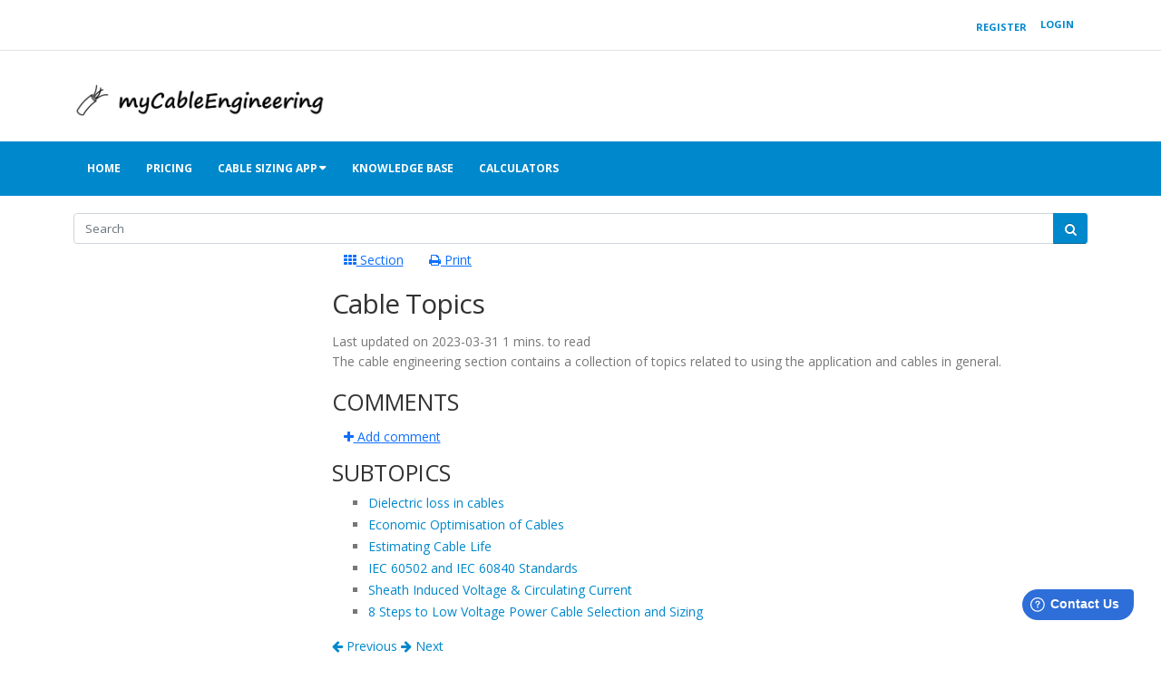

--- FILE ---
content_type: text/html; charset=utf-8
request_url: https://mycableengineering.com/knowledge-base/cable-topics
body_size: 72338
content:
<!DOCTYPE html>
<html  lang="en-US">
<head id="Head"><meta content="text/html; charset=UTF-8" http-equiv="Content-Type" /><title>
	myCableEngineering.com &gt; Cable Topics
</title><meta id="MetaDescription" name="description" content="Electrical cable sizing software. Current capacity to BS 7671, ERA 69-30 and IEC 60502. Impedance and voltage drop to IEC 60909 and CENELEC CLC/TR 50480. Cloud based - any device, anywhere." /><meta id="MetaKeywords" name="keywords" content="cable sizing software, cable sizing app, cable sizing, electrical cable, power cable, calculator, cable schedule, cable management, current capacity, voltage drop, high voltage, low voltage, medium voltage, knowledge base, cable ampacity, BS 7671, ERA 69-30, IEC 602502,, IEC 60287, cable thermal model, fault rating, earth fault loop impedance, cable engineering, cable sizing, myCableEngineering, power cables" /><meta id="MetaRobots" name="robots" content="INDEX, FOLLOW" /><link href="/Resources/Shared/stylesheets/dnndefault/7.0.0/default.css?cdv=368" type="text/css" rel="stylesheet"/><link href="/DesktopModules/Revindex.Dnn.RevindexWiki/module.css?cdv=368" type="text/css" rel="stylesheet"/><link href="/Resources/Search/SearchSkinObjectPreview.css?cdv=368" type="text/css" rel="stylesheet"/><link href="/Portals/0/portal.css?cdv=368" type="text/css" rel="stylesheet"/><link href="/Portals/_default/Skins/Porto/mcePorto.base.css?cdv=368" type="text/css" rel="stylesheet"/><link href="https://maxcdn.bootstrapcdn.com/font-awesome/4.3.0/css/font-awesome.min.css?cdv=368" type="text/css" rel="stylesheet"/><link href="/Resources/Shared/components/CodeEditor/lib/codemirror.css?cdv=368" type="text/css" rel="stylesheet"/><link href="https://kendo.cdn.telerik.com/2018.2.516/styles/kendo.common-bootstrap.min.css?cdv=368" type="text/css" rel="stylesheet"/><link href="https://kendo.cdn.telerik.com/2018.2.516/styles/kendo.bootstrap.min.css?cdv=368" type="text/css" rel="stylesheet"/><link href="/Portals/_default/Skins/Porto/mcePorto.theme.css?cdv=368" type="text/css" rel="stylesheet"/><script type="text/javascript" src="//maps.google.com/maps/api/js"></script><script src="/Resources/libraries/jQuery/03_05_01/jquery.js?cdv=368" type="text/javascript"></script><script src="/Resources/libraries/jQuery-Migrate/03_02_00/jquery-migrate.js?cdv=368" type="text/javascript"></script><!--[if IE 8 ]><script type="text/javascript">jQuery("html").addClass("ie ie8");</script><![endif]--><!--[if IE 9 ]><script type="text/javascript">jQuery("html").addClass("ie ie9");</script><![endif]--><!--[if IE]><link rel="stylesheet" type="text/css" href="/Portals/_default/Skins/Porto/Resources/css/ie.css" /><![endif]--><!--[if lte IE 8]><script src="/Portals/_default/Skins/Porto/Resources/js/respond.min.js"></script><script src="/Portals/_default/Skins/Porto/Resources/js/excanvas.min.js"></script><![endif]--><meta id="Porto_Viewport" name="viewport" content="width=device-width, initial-scale=1, minimum-scale=1 user-scalable=0" /><link rel='SHORTCUT ICON' href='/Portals/0/icon_cable.ico?ver=dx20dXbCYeg74D4gXXgSZw%3d%3d' type='image/x-icon' />     
        
			    <script type="text/javascript">
			      var _gaq = _gaq || [];
			      _gaq.push(['_setAccount', 'UA-70910257-1']);
			      _gaq.push(['_trackPageview']);
			      
			 
			      (function() {
				    var ga = document.createElement('script'); ga.type = 'text/javascript'; ga.async = true;
				    ga.src = ('https:' == document.location.protocol ? 'https://' : 'http://') + 'stats.g.doubleclick.net/dc.js';
				    var s = document.getElementsByTagName('script')[0]; s.parentNode.insertBefore(ga, s);
			      })();
			    </script>
        
		  </head>
<body id="Body">

    <form method="post" action="/knowledge-base/cable-topics" id="Form" enctype="multipart/form-data">
<div class="aspNetHidden">
<input type="hidden" name="__EVENTTARGET" id="__EVENTTARGET" value="" />
<input type="hidden" name="__EVENTARGUMENT" id="__EVENTARGUMENT" value="" />
<input type="hidden" name="__VIEWSTATE" id="__VIEWSTATE" value="O4CPJyKhTVbZRZbxLFJXKl9e8SMqxK0SOk7/56QoC/yt5BBkY3rb0w3uI151WE3llTPKMI6WWRi1rlA+WhB91E2Cu1v5VeyRriNwBtS7ZiXXmqp4GZhk5DhuiF+mYorK9k9ZFkuHSXDovolOMeyzbr4owuUIrnfSYoDpp2pi7Xnu/dD7V9QykLjgYCcJJIBmi8o6EA7RdwgChmgUYRQiLLNr0KL7OrhuXH9o3NWXe4MJu8iyZZefC/[base64]/VpXviKWHbvbF8lTl6LYpClO6TwuEtyAWwZmCJ1ndfO4Xuj97O630YfEGIyEyVSfgKTY09JZhIM4kFUOifNpUL0U3QkeZZWB7nbubuj5oVBOGaUI4NI78ZRe5EqNB/vau6mQtQBXihxACp78Pi7CfG0lD4g8hVcH1uJemST5YhDlK0b/CBlBSC9qSC8RSlVm5pqBLwkbOIfVE/uTlAMhvRV482SMZ7CFKIAMnFpr6utqkrpaEBdsKl9zuI72PDxNGM2WauVya7hhL/ZpdP+mosJFawWV6v2AAV23IFgwZkojQr4mXwFcGrAKxvsw8HQl1W4wT0dltrx3neSh08Xy/mFgq9B3A1dss7J1PS32S0pqvFI64okJYuXRR+dnbq26chLUuhWEbCd8TfP77g204/o2FbzurAuFQqsyC3J7NFdrIYuQH1YGtExb4+0RccyFUoGp/UEKvlVeEsIojrxhmPRF06Q2FaTfYhZCNUHQb3kcsZOkHkaxshVeHWn0HGTKoQEnKNIKK3O1AKsQnUjMCoUu9zJsyOIexX1joIUvGtalYE58PRni2YKNJbvw8Jr3WBOUt86TBU/krhKwK/1GL+ecXe0gt43JNf2bfGr5SBVRP5ce5D2e+dE3cb8mbXgn2iyIeyEsCB2SWUgsJ4ARqAWx9nOvn9f1+BueVkDY0RfHrdwX6QgMM9XZ/[base64]/KHe4RhD5lUlMcDR8JF0vbVQf3u25Km+Q5mnq904sd9ItCsZneVnxFKwEwdqsvBbocItYkLKlupeJ0/59T9f0LOg+RaBENSMnO3WQq7OpeOdQwBVORIm3cjMCMCUa55HfH8PldyzDf4clJ2Shbh/EbCx1UiLeqnbKuakTuIodsWVXYk5if1FG7+6xGbywYqnkxjEuauTXCRIPhYa9fkatDo8yFOLcjLb59qx8+tDQ7YB7+0DaYJdTd7PxylBcSzSeLKt9FMCsZAhGmCh3DRO/Hh4iJM66mpwug3ZMsuVMjan6PiAefifi9wssBua2xi+HGSPNDOVZszhaqqvh7rxPq2nEhTjWoyagqFFuq9bBIyCNZbZOM6m4Umq7s4hqx7jQ1tsY2hKII2ZLLZWRIjl409VSvoTsqS/Rv/P3Jdz6Y/5sX6SrO3k+3rsnvsGf/ObW+sqqsieOemkllLu/LGd6ZYSKaOFek4k8FNHrseN0UzP15KcD4vcunDyRfA5RKczx+BKIEL+A1fuXJ+Sy96CFsS184Nb11Ke+bdclMjEMPI/6XiBqNIu9p7oYKEkQifzgBs7Wx1SrZGFOqOEIk55XJOLx1q1inErgcdLNbwjBccElhxJDhgjMgjItkhLhcSNyvQ4cghnLxZuooYji4YOxc6uonqQcdx8k2vgYZpaBYBI0CN9vK8Qhtm/d8opJyacLqBBGIMQx/1DtD7XpQTdd+q6eQF/fw+u1j4Yoe30U3M5sVYaGRcXjKdsxUH+ZJOlucLzWZ2y+2CCyuE2g/WoeZEFmqIbEHSX2Mx6DQAxbH4BJoQtYChqdq4WF9s3MuSL85HHZXnOvySYnBz4+VA1awxK/MBLzf7eviNRra4S9uHKAgoa2akULxxiy4CUbp72+g9rEZhXjbaivmE9BcV0F/qrEnccMIr+J6y063NWPzYb1uL9GUyrXtV5UtANsA/8Gw6NGMcYh8BMZa8OlgOAP4A3TUdjy+I9RRaNv2ZBrLn6m7wfxZohYp8P2dU9Kgb07IBVuPLHUGHUFXHavUQCp/dAfeLN9uH6EUsRoJc28HnIkmcMTKaGCn4HrT0YAlbWY0IzwzFN/NgWhXeBzZP+f7TqYvOBBh+Nrn0RWgBz9Ny+2jsCrjalROl11dzhQwiwhnpoGGJVj4+pU0KlhSfsyLlS2ikeI0Rr4U+s/TVCZMJgAd7sCGa4hnnowCYaS6bwliIDDyIWYHr3EpahGccC8+Eglzg1da2kBHhIQhwiBcYeljgErB0u7vdBA/9x4UXfeMuqgOOsYrajINiUc5JB+4t+/V7YaIJ1+rAPeDfcrYY01GJGp6F1TKNgDdi6eTI+oUn+0XzULzZyDg3juo2D1g6xrkEFn6anQiVi7fwbY6U5HL8yvNqTnlJt6qeu8ABVakrjP7EHP95QFo8Phm8vBbS4aD6CYqu928zrONZptXIkGnzaf3Pblqa0XPbSU1hdh1Z8JPs1OIBBRaHPD//JCYINhmdPxgsP3apQ8jWtjwIM69aAWz0FxOcKv+rad5iXIyjB2QRhOfktXRaZ9H9b2mqwVB60pQ538y0QKyNxkMvqhurY7+kKRHnnBEI1V/P1WATBCJsErwwZCimoBZu+v5aYH9yJZ76t2bxHpua0LUc9yFOtIEia3vwcbNodVhNhBWXj367eFXBTfPhz8J04Nv2FrORCsaGC1NT1c1YzHFqTXNv6sOv9Wc8Nfb65owWxBWH3YkJhfNpUKTwTfgXcp19QeB8nKgR7Dh7UqA+hY3p4QX/5kxkgk3+lq6Ah30hMzdJ65NqJ5a299Z3pjPl2I/lZ4H8JCT9c8bnGIA1YppwYgs/Mu3LCLuMTfqLESo8RsCeNrL0YAslk3wIBZWgWALi2OHpaA/ud+WWYPAsVWHn8F6zqWI5DxDmezXMbN9Q/Xb/dRbHsa45sspifUNbl9cYuz/kGiUxMl2OkfRpHvblxIhAO/gzGQ9gmkxLnzTAFwrXYr82ntstyR9H//6/F9dTG1zFKP/Jl5PbUM1DgIbqwzBigfRK+dEy0MIuOktsPEpxG01EPhJzD3NOTF7H9cbNsvvWmLyXZ6nXd1kzHE5I7hBzpb2ViDjgvz3ccJqtVFfl16+FBweqx/bAYmHECzPyL6QhGLUMlxViV+pQ6Fp38b0fhpDtvLsbA3HWLj6aQXtWYY5SsBDTaU6tlyDn00Xcte5rV1y3l39neKU4HqCD7HOu/4GrWGr7s0Rqig6LsjqbVNlV1nl4NGmZISGKQjIiXsvBiSW1VHqLr+o4ZiwzbzaJlEgoyC8Hs6wAgj3yJqWL5pJiomeS7Mw4zkL7S9mM7fODpGwPgKwNWLEkTpJ+VBR+Jl7PveEg+JlBF3xzJ+7B6Y57PD6uM9N80ax79FauKI1w1bKAZ8Y4C/ayDZvyFgbOvD3YMUfEickG5lYNtJ2dBly7XN+os7ZIGFwOiz46MBcdcizh7uwYtCog/mnfUvQ/Yh+V0u4INJGISkLn6Gp+kV2WKbsROpx3bh0fv/6A1CKssJDbLh/AcQqLhZ6lCFI7LvH0hLGD7bbckYSp06WX7AOkYvG2ixVGyfkZpGf1jNjhTX5aeXZ551NEO6El4cACDYEenmVaO/UW/uVlf4oJPhWHEpKTBri8mprgM84Sfa/yxXnRM1XnGYg5diHrkhyM6KqpGcLsunCPPCVISsGJBVuj5YrcKoRplB8WrQDPLSMz9vlt+aAGtnOXmwXnqJF/zOMZ0ykqOo7gnkvFE3YN26qA+uUle+uZyTO0S5ayMbTfSVNvetN0jcpM8EE2MySd/Nrmx4+c+kXO/Lg4sXcEhZJ6xP3YD5sMCzFxFLXT8FcmgMHSq25/R2s9Y48FSXAghb1O1TO2ZOdH0+wXBhBqv4doU4T+HZTr+1InvR6aR04My/[base64]/kdGL6T2QcaOVPdOyt90FLJpeg759rIgqpVXvKSMHJECTRlWrv1Ax9yC2g+e5dTNaLcDwx/qxKEWtHSylO0DJ5HXx1Gm16WuQInlOa9vsUtHvWn0/tCfHObSU+4QmC96l/IjKN1aZJGHXINXlhNjOJN9ZPtdw3bUQ2ieTUOvYdAXG/GE9QRwQTXiw1t6fesQ0A96RWYVMK23tOcrh85J/mQ/I5Ggv0ZDK8td6CyqM6lYjjAcx/aj+i3kQvQOiejv330IjKj22CHBbG8kO4zw0oSTkqT0A+cyZg6xggLEEH7AiSC75oz09YRP7w9p9ORSraQ8adV8WlFu/OrdSfR4limpaDlRkH1quv/zQFsBO7mZ5ksdqKiE9kUw0fO/J8cQWLarpJW7Brgcmh9m02WtPKl/KxptNYyxhMeWkxVJ/N2Z35jlqmVbpFQNEgehAJjTnWSpW6xgPfFg/D2pKg76gX/AlPXkjLcOGIRp6VstpjdLbJnGI3Ugvf7WWkfiFYxrJLZh8PlX6kPRQlIIf6HLgCs2skAeNbZ68+hA6wunBfKCa5ksbHVWPStEGFOq2QO+DAuM73TduDmhqM7Dmu59gf+dgvHe+qIPMogTejJpAj8Bo/AowZOAzRXXGQTktvKxo92n2qfgiehEXkFDv9jrdRMN9JcOjCEGHuDqbjSMpg/IylhfruPoa07qxJZSAev8d5vdjCdeC5vYCA5OSjQqmSeNfDq0yy8FjF1nIlC8RsdsFrh4Q7NIH3hBY+s5/Pc9U3tlMMhmRWp1cKnPJMho9oO3Q9VSGKPsVDMQ94Mh2gYCmgUDnHRpuODOWTr+3veiJSpv5CnrMjgOWcxP7sc/sCw+4+29wvpEmMJVzsADHwVnVZxR0Q0OdiD+tdHmndRIOMx0S2I9pmxfPkTIelxfhn7aEuLyjlxAk7RcmSzBBc9GodFN5h81YhmKdo35ViCEmrW+Dqnzc6fEg1VYmltEGonPmUtVxWb/XU9f47qPhvrgJyO9I5hfWxy7cGqWZwWqGwwjK6NOjF7ufQKcJK8YECG5lo+BEnAN/Nr3SnZrVgoIneXcTZnm7yFx7Hxam8HmFYBmL5E9b16ZPPoGUf4JEkPn5c8uspJt0Beg7hGUo/j3GDLw9RMgecXofswe98P/aVsVTv65HMl0GQi7TMwOuS2jrMBgiW/S11qA28+hept2bM3G++o8yeXdN22rbhunnxLtQg8oXNMYrTrlGoGy79uKYgE10UIDu3Ls7Hx055kiIZ82+qrpmEJuWueEB5U/3SsTaydcc7baC7SKgxP/2JyOrOpap41PmUS61TrsITjdayVWEh66eh7XKL8hQ8dENih9vLbvLygRZBdSglWIXJ7O1+0dktrvqY483/kRFAmoSa6+oNu49EBqemlmtTn+8K81J8izyRnKst8EBfcZ5MedsowaS/nC2b33fxNZo9LcwtXwqaQeX1GNXcm/Yni+zgyONP17s0l4h7gMTRli5E5IjDbn/dA5Uyrf8EQN03RGzHDQwRZ69XseyoQEqJcCFeLkH2bkb/BvaTLY1Wn+cyY0rFQNw0+Nmv/veMquLo295AMfdaPjyHgLYMrEf2GSXJXty0kazubuK+tJ5QgmHAgUwxwTQwNur3DUd+OffZtlgyddTxE6JSAub2uN7JiS2O35+OClsyy98EY1/wq9WFom8C0Cmwmoex/EOirwDBF+be0xz4BVDeGup6rjz7zkM1pOcoUcL1cRQiWDuu1xN+IO5gnTgYOFvPj/JoxOZfj9i4vbQRQ3qzIYbze9Yy+xO0rXK2ZxdYAYSx1oGmI63fR00VpQxlEJ4hgsAER40jATxnqqWvXsFq+y0EjjNiOK6VRMc1E/GjAQUZWMPOqZz0kbXhDmYCho6fNeNunkr/I0zturgnC6Uwigou5Vh0sH+MfKkCnsFhXQqE+qQHBva6oLkGCrJ2VYghApNnYrBuoBGtFrtMUVRmlhLJlbuPpg0mX7U13y6zkwoFO4P4p0jpAp42wK0BlaT6zVSyJYnWmN/CdyjUSx6lmlWpiB+fPok//Rg2te/fby3Yb/FJPLL/gAIel3XC0E27XtepVv+G7ZN62knn8n0Tyg5rbKjc13HcIxv2uLK7VReUzQZK6Qyol7MPiRqreoNfN3RUvgss1tYFxb22mPAggrt0R8/P8PWWanKpzPmtVCdwof7aMq+AyfsZoeQ7tev49DZ39hbzxnmMSVul+NULDUEpKWDFtiHBVcH25PQMJ7FUSbemKzhw7yclYt4uSW32iXuiFel3FXwMG+M0Z7OUNXgKYI/mJaKdfOpLH50SB1oE6zAtoOUQrKhENGMs+eaMJtHwUmgd5Gpf6txyw0qjDVogH5TN4uNQ21vnAQhsL25wCuJwxgonibU9pIOkoddlWwafIGYlB0wLXl6xVWY6zs7BXgeftoJ/EHp1zPJKvGTkvhhCbkSoUBnmWj0XiwgrGSaf0t3Z8ykcwwVRBRbDgEvbgM8X9YI40He/Hxn/rK6S9Vnp7/[base64]/lLMPvSnhvd8fB/5AbRcDgEVLX3NoT4LsYZ/X+977K+cPNL4h+qJL2t/AGBKuPad7gyWne3OqESIvq/dQhi1OYTwG99ywhnaZ+ptiq39OEtLGUdoEBcyhPBYCEGgtXXPGO8zsGTKQeCYBEuo+knNhkqgHidXz9QuNZe8viW/WRE3mBLFXt7HLKlcb6A3d0cNNUMHDxao6vbt+nY9l3Lspqv3fDfLuYmTC6AHouco8vmDmeSGna2ssP2nqVMKFBkQ6dvcGsOEhGb+arUTyURuhB6UziHhHc235H+ZmYvIuQGvCQ0QTsew6t3FmgEQqUEceMN8plxIZ9xjGVva6Ul/S7RgsV9jIbTNI3/6ILyPWr6z7xHVNo7I2szb6yJtTjt6K7EKuuqexxk6wcreTvjsvOjDvET7N1M8t0gE5FfVCGOSKNmlCkHOKLlg9M0/pI8I/[base64]/S0Ok7hUh3CXObnpSkJ5fgAxzmNserMu6FFJmk9GAU8bKsUT2XuUx5vkYv9oAFkYTsyWMNesgH8+iYMXLTqZOu8B4Ut9FaAE/wsCS1/bTz3HKMgsAd7rNd8EFe8zQa00Pjmes6hV5TsoQ8Vky3qgcUtedoBLJIe1koS0EeJz26W7V4KyhHKgHVK+w31AOjiHVSZHYEioCtYC6M2hQzCpgWGYA+jfy9TJ/ZPWH+ox5IcHW9UVvK5Z4YCNHxcLt4Gj1vDsw8oYAqB+NFQBwnyVCf6u8awzksaamRiFt4UhHNVDTJBpQldtOb46eYp0eovR9dQWsx7jAaQXAqfNCJDHHF2LdYWaz1c+C9WlubZOr/r/73bOQ4gVNmtukN6LOnrqu99ohIBr2MLLnyPKZzArsHCGWM9dTT1Ezj9JVCAGIxXL3y5U/8fB8DGGslyHINat1NTh4QI3icg5AnF8mFnlgPxxn6WAyFwE33TBBWJuUUMhXfVrXH8MuKqxxGRney2m5fj7c3rRbKBKYbkGg9WLz96Vj78tlFbHMnMjC857iX46oCqKalf71Tkg5wa1GnBTX+XBdY6WFLjnj8H6pp3M/qIfd/BBactJN5iXv9HqF9qoj0mSRdHtMvqteTQ7tOlDB/xz+zZwdLeWi3kjNAem/MuO6Zupnde5fLyxi6Y4EzYWb2mq6d511RCd2YLbSNCyIlpw/E7XO4/30wQE2CARuXUE6zpRr5d1Jssz4dl/L5uSJt7q9hfxh9CRXv5FyV/7d/+pazgNu+20gm0ynOtkAPmc0DvgW6FB+hQK/Yteb2zQ9uTc19o2/kN3xIMAdk8CGSB+9dqXkIMJ1ARgfC2nSsaExlfFpQElqagybj/Vi3TqlxiVXOF/yhYYMAsK/Ms42gLbY1zSaxBqdEZ6Ri+geWGlCUg7B6p3MsI6CyudE+RMGc/tcMArKdqeOFJKNcCKL6VTbV+eshj91vjaQS09YuJXKhnoxrdIQ9EKVXf6YF6vlxJf7EQDbDFtj/Ytn47jK7hOD+VFiPdrOvgXTxkmFlERGzSaC+UywXyIsebBnHsROZMfCJhj0jpcsFSOECsLhvJOoVWyenLGVhFqNZYO9vU98f1i6vlDoYo0Bh6FNfgf+MklUTBXNrxHFJU6p57Q9AfrvgXhSmH/momu4Il0ZpaprwxRtN4OpSgGGIacKic87f/SoUeCvJ7KfHlbqEbzScpJeigcQpPDkPCWmrymLwmwzZyax0iWDtU1F+EDqHza80US4IcQ52ZYpO7Xt+IMTWFDF/NgGt+6xoLmJG6uK8w0Of0CTxTxAhiwNYtwhkb8GhR8EpaGWM4f5pqOpEoVonswdKNhC6t/2HDXxFadQCKT8SM1BM51MEQMiK2aOOsVDvlUbxAQ4OuqOuglbcTkHx7zedlhgL78uEbKCn8eQDhNCPR5OXZGag2q55QGH/k4GVd4i98uLvW32crPWz4Ns91/kIQvOO3fgPKHGlSAtOnPy3KUWjYgWVr2f5lvx7Ndaa7VX+PBQ0vu0gj0aUmggAwU4MQ75mlngA3c23zeLTFI8KYok04pvEVsv0gEGyxdY/YoKehHbtn+L6nnVMHMup83dBfZm3+v4IUaOYnXHyMxwaYD2Z7ZI9AH/wDT9yKl4VMnAZ9ZA7CgvXt8tYnFZkl4vtxuldZQmB1BR0+iWhAPVFI5fy7BAT17urpa51OBDSTXN9X93Z/y6EPH57M9mh5RVAvPaLNp0maxC4U0RIOQEjdK8BJmor0fZz+OCAhq/SS+TzvK6hA/40rsJc+mipnxAClWr5uuK8beuSvxVx6YgB+b/24xJ2UJTtORgXIM1cN+jm9hdIeaddx/be0U0/aRv1OMbdfXLSP2uKIUOXltnXhWkwk68GVE6B4h7ITaudy+c4AFmLGwPQUGBLJhVLjQVjNMLnckEU2C9glSKwpAVtAt5vfgFdcyp/itgtTCBgah2s/pziDJ+Mhtg1maJ0nJNo16zQT60G9n8jCRCESQewv6H5BJ3E08lmiRCA18+DyP4IYgiu7pLH78o+9JU+INrB1qzbhyui2VhdTdstAoEwbIFgYuz/F6C9y24ToncFPS9kYJkfVTB59B13C8iR/F3tq+CdAZU029KQcuTIA2KvKI1pgLHeBLjz4asZTS9Ig746TpylECxyHEmucdqyQFKgK+71ztn5cFX3K/JfES7roluuKC92B5HsJtlYaFDWQ7fsVP3CbUTBs6L6b6XAyz69ns9M2grhtNcm8jGwNGiNoAoEj4uByd2wtKhJ2REBhZ9kBKcIwnxSqp6OuKAPqi3DKdsyk30tUR9tBpCu5syQXnt5fbTiJNmgHP04y7dGxfwEWQq68vyDn0nZKYWBpEc9LctFU+OGRM7b+/8pNdyBTH7gtrVyA2Mc3/xf5TN/MyMwoGDefoEU+WJYDCOf1m65+0US3KHrLYjgD6fpCm5bd3U6uvLh/PQusOX+z8IJ1x+lZ6tuNt3+jNHiNcRpSpgA2pQyRLYJHJGVewhHtaKx2RsofI05ebuwt9g/+R7Ehhs89hvXLofECkfnngLRvm5dIE91/[base64]/wjUXyp9IUoIR8a5pONVx/h+4DRz1u4au4QOSWgtUA92fnfmPA04kFwSRtEEE7AvboWgIqGStpnuVft6xZ3qgL+5n2FLtixidkmmKm915BPEDaMwsplz7ZTFrBNNeF+8lOgIf3hRjPRfcDT3N8gz9MyL7TISWeM2aKo4Hd9Pdpzu55zvx8sUAVSI1x7/5ld7EwQ9t3kmLP+7FG8DJ79x4HOT8yfBbj7jkWKR88CcZ0C+HaERWRTdKbKTU1EvfLaieEKz9JBdFvRN/WXOUZOymGkgdjMundQRtOUKoSK+I++vE7EEzH5DgITSMGGrmbClFuMzYGCa4bZwV7Ms4MeKmcNS0unjUCQieTi+Dun1DLoZIR3GESTr9NWO+fW15RjxGF6/yzQLjRCF409Or4JjsKwlU6bRwGJ0vfInk15hQf4tsT4iMQ7sc60uAkYdNP456ZCm/V8vSK1RvZandarKR+nUlO2KEv+9MdTMgU5qmON+FURkGjZ87kL2HX/OKv3t8jvTdpU2acrjof6ZPUj+lwvbEwk5gUbFHKqnWLk0zCJm+N0ZysMqCOYRB8TNd7+diixVJK/Yql0MhNBF1lwjwcnOVK9qccfGoEU+rdnasdCwgIjUPu8MFgU1Q/MeVod7xliNuSdgh8QX/5G1v8BFj9t8C3oZbooF16NzDiV8GDY26VBb9z/jL8mwO9L6CVd4thtWvrdfHrlO4qRYdzyzjtxvVbJLyzpe81SI5T5rDnRT2aoHdRCM2/8nb98W7piiEN8FCWAglI4/tkuFaQb+8/1KniINr8bBo5NGnr5yCve6V+1R6fedEN3hFauf7QjrtiqxtGwJltz/nm90w6vri98uSqx2voXDVjDSmrx/jzT/I+Yv8koRAtrt2KEC7Bw3aBkQKuynud+OI8JunT6NbZloSFK46Vcj+Ml6rRfhPLMKhPTdMzKBHNywyDlxpUyvWrBn2+9QSl3rwdU8mcl3HtAfsJqJtmrYR17qfVuFNq8ahIFNvt0/5VI0S75ZkZjeeGIwd+/k03UKAo0JRI3U+uW8c4Q03AY9kHoOfRIAqLzByYzSYBx20lf5Vr06/e7svIBeeMsPXleU/nDKp9lJY1vbVlgtmLcTYxeNDI1gUcfhgUbFN366NbHWxyPb0NBJlNyzGeVrOd2/nvC/tAxY3EcVBfj47cNe4N0V0Q3IdjK7BVH+6Qb8BuZSYGYYpWdZWDTRYKPsTgg4S6Ng6b0fX4jicvpt7gR8OEH20ya3qeXCgTuXgs2LzLl/+0k3vPoIU/lrqszMqCRv3NP0c8bHoRKWNcJ0KL4XmWbo0MSpUDoF8PqRc1y4c1/iiOldSRS/pz/4QYeimGDTZHIv0+lN/iM5oHZY4/QftL6N4R1WdrHtS9oRNOMiWal9IPFdxoDLHuQnjqRzxqs89ucCRiCbQvlOupy5jumPhxFwOQ3M3tCWNg5KUGPrD04Dx693Kq/gR84sWianWeT4Mbw2KJHhC4IlvCklbErNuEqCMEc1bYK87W2AAaNZP6D7no3j1if2LS/lwpJz1H801sJLf+Mr/Xs9jJ/IXL/yf0b31S8qRBPir4K5HUR3rMopPiACmcXPh18HGg/9U3nVLt3OnOUH9NQz2F33FbcyKniaurHafXL52P2ijg07CdZbQvAQmMESvX+0MLwQfmlZ1HrfRQoN1A6lIxygYLMY7Ybkoijc7mTfd3F3CxBFpsZnGXvbib4R15/3tssZAhEZgX0V8EDrOEXUzdJ0j2PBhCP/ZgkxlZXF6Ei4WSWDaTs59K9zgf/sogLrum4RGNTZrKLi+QTcXENgK+71bR6KusH0Z57ejTB5j+i2Nt205qIaTiVKA4zI1RsH0r5L2HY7mlWCL/67qa993du2MrcYySvKxtKMWyKaiK9ZGnVoyCAM/G5IS0/6/sC/Dzpca5F4iPz5JB1On/ZM34zBwgQ4bE6qE4+zPNOcnxhGRpDxYlnTDeKeuzugCmY4hpY/OBXpjkCA84/Fn1l1e9Vzpj6R7YQ2ZqjtQd3ZlfRSbZD9jpVygEwM911yhZ7MtgDS1qIChqJib34kJ6pA4YnFb3509x3Y3OBO80btU2ZM/S+SkNat/aP8cFJlB8Bma0IVvPobTVFPlw5TT/[base64]/r+uoikqKplxSIuhwDmKgThhxDtTQ2zWd4YXsHuFSMmUxFGVGF33jy9gl/iM91mV23Zqsmq55Ea7nm5m87UWUDor97MirVVYSUn9sJO0ANLWUZJlepy9oDvARXqnppzvGx7dl1UvhU0HmsIxLtmkfe3H78TvrCP6MDeeZR2reFq6f7iSk+VYr1Blzof3aoo1UnPwdT7HUNf/SUifHnDElFxbnF+ggPW2awHSsQXv5dcIqQXFNsG2o0cwQ5JvkZC3t55oQE5wDGcOb6ERvNDxyBnf1eNhiE9d+5ED8MFf7pGAoXALb2SOSQ+RisRGim+gQX+hkTXYhWDxOmHm8F71Vk01b66LnCXOkhnWsHoo+qNaP2bKi3up9jAL3baaV3cI4FfbZrb3/fJDMCSrKRGhZw1aAYcb4xGzLfwm6Tpsy72B6JJhZgq7KSM7TKAf6JsuRby//CNdCcUAsQH0L+yofoSzOnypKyc9wPcln7wd8XGKELCygUuDeQHdOPnx+RIja9mPNSI61ekn9Pr6h5Asmgakndn3D4MZmyesRQXZ1pxpojJMyqUwFFkp0bgrUYoE+4YVbYKGwMtWp2kT2nyXIOkyDkmfkDo8PFIBc1aVRe8GMFcP/ito+yNXrAWRZkI+nDlpTH45SELn1Vk+egRunMQPTQMxh5L/xyeRISHuZqPVByXNK/FlXXdWL+W82kCRVYm3l+77LZWzU39augrJdvQUaV9ebYy+VrtwwR8fYgdi0SsSCiVqAw8KC72pk/2tZ78UW5wzTqB3gp10RZ54RiFLfa9BAIp4TlztQOnJpiuKAyCoyq3L9GsFY1S8E4m9r0VDK0L4X8iWXPC0TlLGpLz7huNMaCsgd3lBXAqGyaeA+EfMZq3BhCidXmPRokPNlcXvpOE/vKDVQHhdSWUD3EA/ww7xC0/BWOOj3nS6lKOfjOHbKS3hZ3ATS/iuzSgaOhDViguvJOSrCPHZdxoqWTm+JMJ9ImqLdU6fiWupqeb4teRZUFwDvtmWhhhsLprZUQfZ5GK+Mv7DuH24qkT1yMRS0m69yHCoplmF/vpy9nMZc+Cz2ohXpC6n8LDCtId34U/Moxo9J1ZE7Cs1npFCXDSOEH5pYUyZu47y5KfZHSHSxf+UrEQJdCZvPT0CRWGqMe8hnAlXl79gxj8sjP5U9belLJWSe2b4NaBzNqTrv2uNpMLFoJqZeVKxyUS2Dw6a1j8LYL/SLjVgXw7IlRS4HvA3kc9Vx728HioGX62WTp6VrOdUd3k2VFTWsg3vzcfyJ2xOWX9bWmgrG4aeLA63wNPvwnCZC5ggzEJn2TKEuGM4vQwFRutf1ajBJ/zrsn3D8QmMworMtdbXe96+rbZP0n4Jn8BLCfuTR5JyLuyjuGSkDSvqQF3z1f6p/6LoA7Pg3CDrTeg/gZZunLJ+IDPV4D3Xqd4NnhWskkVcSgmw5FoUBDR4jV8yW3mh0qe02+eVEG/9NF3M1iYZAuZz42UmxZL9l6WxCkVHWHnNJclisikBAblYinlfabgBJ8N4LPZ1XhARTjyQ3OpSc1NmDqotYfSznrtKktsdd+S9CTkh2WLSKiIGKHDxpfrhr23zwejJdxEWjX6pfw48Kb2j9de0SN8qllJMxqPL4Tdts063sIQxnVZ1rk2wMkl9b59C0d/E58KElR5YJjpdL5z/UuS19kxFmQmSzaL/TUZEGZipF5JFTTIu2vH3z6skooSs7jmFlZXWz5WWd6JMJ5cdk01HY0DJBfc7F/mLWnJN9K+r3/cXOakAOkPjJX3J6CIz5HkjGbznXB9MR93D5VK4jmyfnxxWW/S2q3e/yjHBWo5sk38YlJjgN14ycVQ9/0UKAWWNeCeT9wfxSw9fxev0nmHNALgzcNWzoIwRdp+OPD5HumXNSzisZrZbAcyg0pTqen7vHWJKJsPBJOa0CAHjcOFB7Cv2FowRAx9i2hYGMJ9hsU3JfDovzDUJUXeG/zhDWHCuX0+g2OSWLB/6zootE6X3BlkCI2iB2an/OnxIXdSb6QvMXKt5osRf+cs1/ZJcjL5z+S8lk0EJFePhf751D9VK1c5gMwLV/7qsgpcFq+huyfqLY/m3Koh5TtYPnEzSnE5tddBpn4nRf9CY97Hg3NVaG4ESE8tXDcTj7xAeyShzMJtZUMtbOQ9pLHGmFF/[base64]/ne4+VyUd319bbkXBdewcY/jfZGIeeJIZ24CICuA3vn34VeVBjMbsZGaciz3OqF0WsFIomYzBoW0noZk+p1ycJ8KL+HtitzuP5GNbIlt3C8KbPDx7BjjwTC+JtgvpS0xHPvKL8llCkojNmUvq5GsAKcQN/6QP3P646PuWLMkt0oXL6igp6ChETJmGY1hV32tp5KnCyHy5oFnNZFkTfEvVWD9LcxS6ac/KGvrE2fpO36XwhirdP3iGtjpRhb+ZWpiwNkq6wexWUqHGv7tXBLgGO9BbifBsdzDg8QjwkGJUfX1LpgKl+zH7Ndcwj/PTzy/BFu+9M9aSm9JlzBsKmpcJvqG+TwDTz10y4erSzoND2wVdeLtxCnlwQkEq+eSWA/kRXAF2RLrxLWynVGYQW7+dvQye1d5UsnT4gEPabdMxLcp6WPr+q0ZJcEC4iJz3bciYWokt2kGCFYn7QcTJfxRtXsJ4kjyBoWrUgTc2G8+ujrQh5+hcN9rWrgf5hw7g8j2bqfsJLs45pIzVLRP1lb0ivGtkZog9oOMUGP0rKLcX+LlYG7VA0f/NQ5h5+b8b+mGRevLIj/5IVGzOrGBEdQfJ46pl1XNA7f+wosDAP9VmUETll4eHL3RdQ2x9J65oPB3j0u0GcYfSdJgkDGXsVEzP+CDHIFC3eTD5XKT/7s5n+9cQUrZhV0RMwf8hO5QacGoKpNxy+z4bNsZz/XQjfRf59x1s8VOevoH1sg2ed3/[base64]/yX7xH0NJbPr77uYlZ+1LLUmw6ABy7qvlu7j1nvob2v5Dz0MESqrHDk9wNbuF7Vwf39WehLdJs5t5XuDpiC3cd3oECKw9Ntvi0EQIhgwFeYp9Kl0JklrUeyUkUfgJA9D3l2SBMaVb3twRmR+gv22CbyEowNEmBRFq+/o0bvi/GrNo3Q1hvEk3Jv50QqbH6CXwCMXwJ+A0fG2nz01n4V5hnNy5nAcHyixMZAW9cDYzne0KT1/07T0zKOy+cDVzNwRzGXTA97jP/xqqrqjpFdP45QadOqkpbY+Ylo+tBJgs33WKz2rKpTNxgWDNEpOd/0k+UaRPuIzWHogoq24hPEoIa3lDbLe/88yu19ijTN3z5avBKuhUyuRXzk1XSXDLmmiqtbFWUKETzwpWQ8VIZ48CuRjNeP1hlH/se9lN4PFdZbP7Mg3mzrA0cAsIstjNGtT1yEi67G9BIAaehIJ7qOhlH5Y2eWFyfM5Pjm0/a315nVgSbm9Lo3aX3Dte7H2ylnrrHF6ll09NwMnCrAn6HqdiOdfJ/[base64]/VqDJThf8qjAmGNd+O7jq/8umo9RBwJl3P15Q+m7WaLPsWDWuCTpPeKUEkYMb/yUADu+4edXzRzr0rJXu9uq8utoizQz8Jlan5J0ky/2gQYZHSvec1a0VfU0Nf4bLq42PrZ3dFa0YGJSlemejGo8Jk7OYiq/T38Bu3mhksAlT4SWNn8hum2K4VvmA4xFfuHl2YWV3YYOEGqi8HtU9zf3Mnv0NTvOh6+myV4UZ2p6tZ8BlIVbim7FG6bieW2IwBJyIOSer3lms1tkOhLYiOMcxSEQKy9JzJmuFjspiAOUiOsIHMentnAlDDTZiUMjSoXL0DnUTrTS/k3ztjDukeaE5r0e3SrBv9319R30Gw40zcx766DjWcSrLJ1BBzMccMGJ8KZHxRVZpsvwtA+O+uD1u8fIoS6otZn/aIv6Zv93oL+tf19LWR3ghgWy7Cej3KbCdf32tloAmcehXZrxKyr4y33IGiw3FPRZ3yU3KkLWOsX2HM/sXZo78IeP1fq6SlqGeUqrs4utd8B+0DwPY3BH37sbZmcz+50XrpKLfqqmhmPMSDgCPa2ULe1nCwwSggoMoxCychCs00ny2pqSGlXEKgRO5Y9EUM598IBjlOrdeNxf7bGLu5WQef4DbFAALGWU1ja7AjPDpHpbMiHA2q2O3PVWoUB8wk3+hwpX3cWFbP/GFXflgdLYpfg2sfSypWcM96aj0YtoOJOQdXWhk4D1x/RDM8DZ5fHls92KJQRlT5dIG9DDCqvUfGO11Okwmpo14sLGeR/l+fnF2TgJNdcQKrN+otCwhXLmK8ONoBu3ia1v/i/Ensw/p0v92WajhwQSggM60zuawvXskcVqG26//dKQEmj5K2cOi9O85HE5xiYVYeNilaLcrPjmUDjLRNGj9NfqqCtJOfkBQMw/KEvDDSs5kB1HmiMba+WHgQn5T3uMAhGbYHWKAYc0KXNkxViDfLBS9ykuesG6aajiuuxF1sFIAh1ZuIProsUmF4XuxfskoXopw3zkpq5KBa6tPiJ3I+TtWFAtg3qQX54Ox7aJsdzIZ5cAZ6DoEg1juYtECZbzwAt9YeCXBkcpBMvNl15ZHdUR7xjcUrY5v+u/u4YVgNn8HBr1W93P49vaQ71ap/epo1+CaRPnFXNMUkKuY75yWFwmDUpvn6nYxgvZ8FGYCSe5p9MYh8mEuvATzwZf2J9HEbYUNFAR+qX0b7TYyFi9yvFe0D4ULIcpD6Ks5K0LhDcWPzI4Y2BvP5j4ZGgtN0gPhD8jML11vlMrMg5GIU1rnHNc71ooWK0ETrGVCf4pF6V5KkY0q33BU/n4+a6UwnTS9waGxmAqiCPN1AIBlZiNCFwUH9Y0RC5RGMvGB5Hi7/pnJCTdsE4FfAMGpENbbLZDEBWzQVZx/yhfy6zqPh7dVA5tOxbV1vJgLkD+ieTwliduahGQJsyzXPG9phzoHTBqAjGfK/mfStwcbdRF2XDHdecKNtJik6gedKfyDO8rPqTb2/NvYmOTOWAdAeWb7FaylK0EpUAHk1eHL2BG1cQBMdzKKMBnvrptBlsWY1MqczfENekoe+3tNdwfvcSy4A3VmxLlNtlfokD61JL9rRIph8wYkgPS2IfOk8YdUxxlyaDukIjjqUD1iHyQHar7OHxDzzJcH5rbvLBJOxsu3EWHchY+Yp2I3V6saEm+niJ3CzRhtd/0YyFcODApnAFXhqlCUCypW40Q7Ru0844EbZSjL0trDmxE3+QYBj8szgMBEpcvm8Qd/7+3rnoM91MtZKWs3Ke8611gYJoAw85fWKuRaBQ7+7L0S2x0xmhvKaHwEU/QwLICQBZYl0W3MpVDW+d5oU51noSFtQzvq02W5eM8jOgQomlTRgOHdMZRLbZPzw7TciSEWb4SQwOhVkG7Gtwu+L+23Txog5x3PcFd1CerHZG79/g5Be/PJerOmB/A8A+30FLkC6Ilpfy2s5MGUc/j1OVmLB56397MkFfuVP24m/TEPFGrSiW7bYKdEouGaRn+ZnUiZUOvn2whneNDZqzH9gGpO4Flq4iEH/ILxeoFIGEWovtlJ5aUth1ZB8pVaM816HOASBQsUEo3d4Gs8lbISGocqG9ENrIW7wmcCj4W02DQNbhrgQk/GW6ubS67gS6dCQJ+Evkn5AgYPORSvwu+BfjZkYe+HlVbD75RZS5elaQGFad9LHwoLi6Wm99psnBIJZkPUJNZmzzvSnmk97T3Ppl2Ic/2+alNzeMnRHZFhzJG5ELyqbfUTo1fzq376ahRk2hLhcbwRYQFy/zka2jw0Y0JTfEYd8wf0u5Tg3ye1BbW7jLzd785xyogDgKYJX3fNc7dWRGoiCEiuK2BohEa4WIFnWG5Ld4CcUwGsXk0wKi7zmtAbu012allaLkZSzkPWDr1L+85TuztJQqNKqrZiLCzuqtaKkrRqqlHN8Zd+kdddi1FzFObrI6zXFD3fh5fnAWJPgDdT/UMCC2yaYhvFOX6aiV0sxhqcPCWX7To12xWldUHEsZm+x2HlcwjRBxhdx8H4+VBqIs0/ZyL14jMHEptpQBBaCFcdxFLeL+iAcL82Jpeb/[base64]/KL0grf7mOQ8D6woRe9zT5OmZglUIGYC5MfpGZPyh3IGiRrYEBfcK4oBLif98OXH/zgLedTcgcIUHRKhnuXzAxQDy66l3vduOvc5hJ5JhFYYUdxymp9yE7b2lPJD4McvzmDkoMHtGRMv5ukdIACR4Uuvuu+NnlJ2Z68Siyb8PXQtynKo33J43YwSpIiz/DmOp6BEVgoR8KkrzDItNRDuy8GmBTf5q4CHEcSMDkI8LaMJhcsgoYnzB9f6BSua5fbyhPYHWu+VmiUsD7cd9fd/Dt/zdVXFgAeQMc+HfzZfLVECVSOACbyZlTz68Xdy0sM7tFFFCgkxB3b0opClCMGYn5D8I5+68/dAVzEdQruF1EtHxU2aw3hHx2Odo/tow3WQB28iq7SacRRlAXubKS7J6L2g/Brv1cA+5CrQgd3jPdBJGLxmeqv1ibe/KxnrutImzLSHoHwRQkf5tLz7UoRbOznkrhzQBnXx5XsKSGvea6JuPwt51hxdh3ubtvOT7Alq7rAAQmfMfKCLjTaD5BwSJ8efEDn046+mOjGvCBNwOcFWdAL6lodCn8BMK2drIUP+KwzPuqzlQcUMqnNM2fTXYSkFc3oZidytZ2ID6xp/sl6HAPFEs2SsMC3cxxzWEzFuE/vog0rec9iUK/l5GHa1xZFYq7hdd+ZS5VoaLmc+SirN3lFKHnEcDUlPuw0+eqInhAnPkijQ7YHhy/TbWfP8ZZKVouHBZv1w93/dvp6mYHABYKIj4OaBMYvpzrPi2O2lM9nQ8ujIBprCwACHOQPOE3vfEzDS6Tfg/TRcYWYZYhdG0zb3X5mciwEKShTUOHfTcquTC9QxRFlLnq1NcYvjsJA5YuKb7cv5mJp/zVzsteo1RvnpgLkJX9llnRTLgKe3wusO9AZN7l1JvAuXKse6QT5/JXKgn0wARQ1G9BaUu4hiySQ9DaHWo8fAaw9ZZS3pMOjzElO0OpngIfy1V9vW33RjfMwk3eyNG+Us9Xem86uf0AjN2l0+PZZ4qaASb8Mzd6CJnJOblu1feskzjLKD1Rx7hBpB1oU5gGBtT/TS21A6suJyNBYG22EXe5p5u1O+Q8D9Wd6890moLDbWa+6TMWzEbPQNvPO16iPC+w7AM3TD7zmEe3MHwW60+2crL2FH8gwfOTadyozbx+8Ls1kvlDgNLO8W2Jbr6PhkSFpzdWgF1DztK/ttM2zaxekw8WoSyrNr/+LSYw3FUSzhBfaZO5JcoSQSZR37epmpf+b4uwkJbXFTaa6H/4m3t1I2EMW+60k1kL66QI57HP6dG4eJT1bjMV/id+jxVf+8eQkJ0NCVCjqLDiJqd8fGcAAB5qDR17jgoNLL6jccvNE5VmLi4prr0Qe+OPS8V/JdEpY8CaHVB7g9wmzQTC76NDbYpoiCngdGnYw4nqwBRhzY+Fq4JSFvkxexlEF0bbyVvRMgvWjcr/lF83uQBy7YH1iUG+/GX9vB15ynM3I0kV1bcNZRHcOM7hW//nAYED7kCCyM8aC4w4C+3Q03EudO1i9k1+NYq2xXOtYKAKZnA/F4TAmCTIUjzRqTwNvL91MsT/1ylLWVlt46upgjFzItnoSkQnsZgixyqRuOjl8ycq0AVcLO3NRRz0hLRt6g0NhxqV/vWvyYcDiYXgA27G9iy1iPpDNIujfSMnI3p/th/cy/CyggWFjY2SlKqC/YQn3SIEzO1ZKDaHxOlbDd2hUMzfb3qMNOTZ76tncP5c5X3VUXiWwiRyR/wceg7zrMy8SQpOaUzUeNrjgNj/3E9yULQAl6JCblQeZR1ln6r5N39zOs5o0I7OSg0hlNz17XIdJxvDlBfMc9t1P93PAmFBWawVXbF2hNiecoRLAosA/oVXOeY1Mt34cfOttc1A1hgZ/bxYJnpK91DumrPPfNuYZ0XExgDFNzJALJcGdy1KdDhx/wwvmYyOjWXb/uLloKfWsOoUIbefKv11jcDG234L/IuGBFeuKJpdGnYGznazzyMV1ohZhCorO8Uwl+BoVbz20htwVKkQSCiu2qGBB5+6j8u6h10wKIdW0l6iiFA3JkswH5kjQwQHUb+BlPdHiszJl2WhquAg9eQ3iUBl6XZR5IVgUlvb9jSUpYMcC6oAB8nZg91kdObFgFgZfVcEwd/pXw1c210gPAB9g6Z43nd6SMK+JMhxmZu0LKLhC0nJk4p4ZKf3JEKVUFCPPPxrHubPQDRpxzlz3MsfEzTwXoAgZQcWqN9M080MyykghFK5x8FyESHt5+9rMT7f4CYTzKPCEirS0/UwQ7JMGMuMsYqaiNaebVNQMMLBIJRWSOP2gZg6GGicUz6csynw9lZhjoNmWj0aznf/im8tK6/QtGxDkAJmpVCGZv1QgS4MxXaBg5WJlYXkH9X6tNCPtucVH+kUaa9w9hPcZmUSsa+gXuop5JTwh2d4JtjSaes4Qqy7UO9XaRc0xtK3N1hCqN8PBM2C/CAMWxc2RiPfZ0SF+t/I3si9+ZPrvYftNFHmsYh499rbVMzWRP4aigwQqa6kJpz15oj0aHhAlQUpQKW0xCNjprP6pSqZWsiZT6dKlHj7P+skJPYYvyVynl83R/NuwYC0M6mO1Y0EFbU9p4nl3NNXkfI9u16O6VUnwZm9s1uA1qjx912CdS8NebB5z1PfWtM69vGCNbZg1Tx9iJ4ZYBD7ItBe+fZwRYXuiYxF4MPBJZeJP7N0MejtrTdGdC2hoCGQe/XH5Ben++TehcyN9J328hOD3+MaVtINFIyA04oLcaIUFfSezX57VcHFhHfNprtObT6vRKBhzBYDkNsNgw6D6LUH9QJ6SaTyJwJxlZ2S91lum6+ljaN4fP/Vxu2c+Uk5Gq6bbnGJiNcY9l5aCPHygB/YhrBlCCGCphPcpYxW8h71MVICzDv78Ph2z0J8ApCJ0xDTWx1ga9/UBbg3S5k86R+LPzpVulKOqOXOx9hcJaCkigm6ktVp1c9n7Qd2XHt3PzU0Linv9jyexaPW4AFDT6xgE5Tsob87G+da9bXupsL/w1IXj/CbErTVVlbcEB9s16ebWBCa40nB7uh+Tsm8Grrqr2X+sIYQsf5a1F/nIrDFT56FFgr+994wC+GooAeTSXdwouSQ70TPNui9J2HZQLp5CvsTTIMUQqXLw34F52gzxSSYISJ8l/C9hw35YsrJNpeXbECE1wnaJk4UVrB8xHY9uXEJf9xBKf16QiPeW6CuC2Wsr5N9BUiTT13eYcr1v+7aTQxw+OpJqrYHtOHnlK8N2ootnZUl6rQQdc7Nd47OzqrKo+EVVIriTYUMcXkkWq+eCrF2ZmKLy/8huEwAls5eX4EFnUA/UlXz0AYvBMOVroKP9L+SgBDxxZOU18phIDh1l2Te41TbrrPIPnix6HkbMNi5lYCFsD7dgFfd+/IBg881PP/L1NhW1n/ojdV9MQ2+2aNleASKbeilRGHUSpdWVmUWLj+iOB9vRSvjsBoYtd9rtOe11uu5ZCKYs/U++NryrUVNLYA6PxXMqS7Qv9+PY7Gf1ffvCqIVaJsHhAV4Q1PLBikY4clbJCyBcJ+ZQM6TXMEdow+dbTo+vuRwAATH3Ibdvd8aq3PEsU2hxQ3i5PQ3nzgIijftIawAXE3hUmGhtf/ZvJ22qcPEgbNoiKGXrRw1n5RX5U5rmr6jH5hjEY2LZk5dWzmb2FIRCizYjTTw0qfWvnOLL4j8CC4QpxUL/tElCFj5AHi9gQYZH4IoylxvitMrweUiTo4XOnyNEsN55aFsKyCY6fM5Eo1YmHppHPF/1BITTYDv591+8jgV331i6F6AxJKWiBh350bjJhslw3fbPNci8McQlDtNyyI7hPFT0U9gciLkkTQkgGQ8rs+xwO18GisjtQgO2LI2uH1RD2JU5uNzwVgSjTJikznDx4JA1SMYEpqdJoEBpygGdk4U/3PqLgApkgUl2QhobJneBCSgC1e0wXjMzPCDiTZH/4vH7I2I4uf+JAzAc4Z50jkFxz6gG7okfLtzdkWybOX87mc/S1Ow0pzGNMkZvgjyrZ6h6vEtHF5/h+HbCjYISEDlLpQM3XEz/f/TKhOiLYPe3sQs+b/xJRgfSpyPNG8Bo6jcD0BVv/q28RQiHL03bdjprOvdYZf2HuVEYoyI0Dx9fNSYvaAVTArFmM3tGHpLNImBxIDJzHlOjdnm8BfjDMHrz5krl6Fmshb9L6RNf48pcC/4LZXhn61edw0wV83GEfWBF5s9G/8TSQKWj1AXKhR9bgva4/KfugFcAx4ENc1RmJlYtkK3MaQlm8+tYsLlPSQbL+NBSGmbba/ZYsa6GYVyrpxZhqU6xLVVoPSOdzda1zyevxFDQ/qkKH4qp+EP8sey4N7jgWcf7KsT09YooZRMxEelN+fVEBw98nSgv+MtEaoP9/LjwQArnRhOuj8a3b/sh9gtRx7VEPCLPH6aIXxGgi9J1VDKsSyd0Jn7avP/SLruhjtRf09xx0MhxSoHI0iheiuycShgB3bm/tX43kH8opRQo2kWmxQACh3nozDZ9Bef4VAXxNsemUBtrE76c5czMwLGwnDhU0Bo+bAE3iylJ29GqLqXlK6hy2mHVXDth3h/[base64]/t65uZtgPG06SaSPal6GTUnM2IC8gVu782JzGJtKoCV80LG02ApGNezjnWwJ17i/fOjySDCU9pRLHUhpAIkVkINEW2DhyPF14on9vMtJXIMgU+NlaxBSTwfkXRvv/PLazofrBCPUB34tbJrHU7ip1ZFniOBHvr1aCKN4iVjHKTUerjo+oat6yejjNt9OvZGkPBXv6k5kkD5OWYKsyhCS75i7Sv4+3to+FWRlMWD710xpIfd08ZD6xAW3/L6MoYfYLMFl3mto6EnuGXfrP3t2aXLcwQTHItwLp+5MsMG935pEdmmkKReuEwCP3Qcd2bH5DPmbmIDy/oHNseaWW0arYPuju8uQPdb7DjambbyDPBNNAcZAosh0i3gStI/T4vVsJmRxcjeFatzcx+V/+JTdxcA29o63mnFvrW0hrSedkIf8ZvEfREYFDu7Ks0Pu7TecX6yB2iYeD1VQKJBcPMhgvFjJtSEfeTl/M1j7pPBPQALngXu6HtrGFDNgfVQLeytLYMQWReIURQeTcboh0MS4pw9pTyMg2kvv9g8uMv17M0mBTGLLgdjUhBRzHlBcWiekRH7w5sLZFLnZHU5d1BMIau5zJ14LPZpeRWNF6141hpygAS5vJ2k2dEImY+ahIP+Yp3D4ox5zO1Au6BI0C4hhrq/Iq4YQT/JyLWaGOkENVLkUMjel5/XBK3Uo/[base64]/HMhH55sdfdh+wsds/LOIOIcIh9qm0blGlgzEKDDoez9OzMw+nUDPuSeG3ZKoBzRW/AbnGRVxm2G53HKccneaW4lrFdYjuFTK6Nk2vWFC9L6zVnuX/Eh7T+NSNYs1jVhSYM/CvQJy8kgdESMiSAo22BrHEGittWrfLQlpi8AfWXu6dyY7YvEPLQm1QtZ2ZYCaowEkl3hz1OH8kocRdAl4msrLcpIKooM2nuATQ9mM0Tn0jxVTIpaaGJZEO8I2mwxCyZCd1jPqpjhLgnxowBaTHLCTI99M0jnWZ1oqLN+/keadXveF7bIPBGF9abWgV0VnsrAqOSxAlZdxrYvCciRRRoWEDR5bRJD3MgBc5hZ5J4UlUM9zSZS9cl5Q3JBYI/Z9PRmOQwhRP5DUGlnUFHUYuCv+Q+WZHPUjUWoNVRBqFM5Vx06rqdkPnJh2RWoINjUEGVYBkEsnqG9qakXMiR+PDCxffLQTBdK3omLdH2tAE1+JJOImjui9tKAtPxiFx225lWFsyt9yfZ3v8AelE8ZizPr+SZt+NIE41G4V1w4iROLzVgMolAOmeSQp3/OKjtAxl+g85G0f2gBv5vmATe167HC8mL8BxSBd1AIjw6pWfTKnlFLv5heVth4H/BoK/IZwJz3n+HTmUUwepxvVXFgT/l+egqSU8dod0a+qZpBYvL+XNFRTiEUqU2pbzQiitzynwhJtPdWZUjZFmUEy4k3e1bJMAKwUUe9QjJGwjRw8m+CRupnKm3q1B1pZVFYmdYzMkvAQKJDdaDBg7YVZ8FoVm7RPGO/dhuxg65c2SlXG1q91e8tBZYQbgY67OLAOW28TSOliSKSF7wTIK/P4CYtZr266EcR3TyiVANb7Dmp7y+X2Q+an+gD1ykJbr+IeJXAEZTaOBGV9lSKuEV3a4h4CBoWf3YfvyMvkWvfPRYMR/UruNhE5dLIat2y9dzUEBKV78/64kTV4rkaL8MrPfhvqxXqFPILSD2SQbRZysNNOxZlJyz+Lyo/[base64]/otOVf0NC/GlLJasJXFAyhXpjQYzn88engT8E/zwTCjCYImVkRFTFlY/P+tVzJV539Zm6xFKflxkcB1pnx3JG+A82rILJF0qwT6vqQ/[base64]/yY2yH9uL55IiXyV8tN3bvmCZrsUOgRhwWqwg/3Ks91apLhVabX4rvpImKUhKwaTgQJmQWH7WZyn58+C5+bTHb9LN7iRWVqdmco4Ne7XyvM/mAousFmE6YaVLSny7sn6LSwXG8IFO7Qb9iBGLfSmXeIz6VVNY+noffj3+H7bV8PQZ7p/tBMo27Yw0r6TtxeywnebrxCsrlhL1x8TxrpjwVcRq6BHe9QAzXWVN1KGNUr/aYo9QJYfqllbmYyFEjrt/[base64]/HZmn6M69TSq3zby6XM+h1/gxVp/oAsX55/SfR4q+7aZt9oo0yuoz5FhEx9jJlWiLpiAbciqqkEfUTgkJpgBZ1InCIBVXHoQ+JkrjT5ZamAT1za81w7RUMCkQ7iFxUFjfJNITwTnIEgpKjM9rrb10MKejv2YtBRipX2X8SDQZQtNYq0b6LQUiWD6aw9ijvfxPn1LWls3n1ygF+ZDEWaHi7eMktz/5w/oUImHZ7tnZ9dRXnfLd4IQda5CpIbNbs4HDt8xWhA/AR+EC6lGYZExDCObkjycieYY4Z2OXMjvSM9C7Z0Vh7Vf8ZxN6FhIkKeX0gh2kbQOF9jtxO8RMZKe0E5USLhoO+x1PEsKluOaYBl6bFwSIikUQ8oiiPS7PiAIx+6c014SSyU56yMxcw0AFkqgBQSCIT2Nyadg7gR178wrA5skB/zbMHfa+IT+VLN0Q+phqBMbmLMnYEAnyBPM/UNxEs+hqAfu0WlqphYTPyXOVx5MePyCLhA/B6ebDWE3EwDdbHyR26uzUVqG7VLtgMdNG6xDjDKSngVadlxfNh+9xHJvzYrrvEt8eHwTScikGA/bOq0lbIm1l+vcNgNzQF6zvVy2x/l9b2ePVOdNaFS8y9ps2I7p9dSebSP+pdk0aGfWz1BZ4vPA+ZPlyZISUXhF7+vIBiDLjgcE0I/f0RzZxNMXKThd0MDnEKF51MFpQpUrsBXBcjYB1d2wMgPVuhYTBs9BWWvsZ6E9LFEqPZ1hWtx135dO+RAhqQxvv2J4GKSD3KHaD75x8b9NQgmw0KRpLAVET3VTg/oE1jEc+aRFwxadAMnBwJR/UGnfJjATs+axqnRH4a4GhchQ/1YLkNryM1DJX2DFCxJyKg/MkVStQPC+BTa99MXnLIeLwznvbrkcilRCfOUO0g/w/6EgVp4iMKkmkp6bP4cPL+39hK767abBLML6Es29qFCo05/f60xGYD9QoD9mAMLFTHvsCKHS9hbhHPLP9mmpCuVDHKZbIuTjU6jcAYPbXam9rOT5m7r9pLivjewxGLdBDN7TpwxPm0aUBBOVvHarLUJJffRX5FcLvzLlIyvgb0Go/W+IR3aoIrNriEdVIm8Bh04nWUD66c26sf8zGz4BmnG8oxHA6yPMguM3kDf+bYqGQq7Yiipj6aJ7+nh3Q912+SyqvDdNVL7JfWl7/YKtyjsmRYjIlWT065+7mUCZvdOHUWy62NSLYT9f/IUnd2PvVPFDizODLVfgGoEDZZg+3xv8ZnJcI9+IR4e1NoAbeRKXHN6Y/AR8arW1LlSFHu0d8fbeGP3UzrCKqmOCk+6KomywQGsSqjuFRd6AfZKSV6E0QL13DJ+fUCQBE4Vg5YqZZe6WaHzvOV1zlWHN2D8l68HTLRUAZiR/E+Gdtzbqz0jnDAC40CSbvZcUIrZL9fuioPbFEN2WugJJ0U6LpRw8RE1zKBwpyXsTPu/+2wZJuRS5raAPPGb0qup9mt59yefUDrnHNM31OtCW2M1U+StYv04RrpDsxuPaTWorHJm1WxUBGSCdIzGkRrzEt4yLYXH4XoeTkCiTVA79wKKFcIILio+u0MKo2J9k3oAAfJ3ySrsEfiStg4BHDGEQczNeX/VipEKyhf8sqb/bCDQOQHABmljhjqAV6EHV+/cMKUjBgL5F6IPwwcJTdn/tiwAN7x6VLysfnZyeaRn/N7czd/nA0+uFWAYW88GO2attP9JGCaXWvilI2FYuE/LcWvGlyseEGmVd750N4ZqySQf2xKLkHOsoZgcsgsczcFpUTZsvg91IW0xMyFGjYdr+15A6IHHjc+87tP9gbL0GM3wg0LgHJzLbFgPjygwu4pBxtzBVSHByZ3qyLb6A9Ik37DqHVHxrReSfWemfi2J4HTlnS282Tpq9rTZzi3vRDvAZfK7VdqwvOBfCNUwQF1xNgH/PIFf+H/k0L8IWJWfX/WTaSUATj1Fm/nQM3GtM5wFaKZAyUxhINeGuLXAuFGr3+X7cuwti5sN9wWH5TlojsL/tVIrvJFwb4GR9+q+At/L1lypCY1b5QUWqpWZ+bOLYt3XAxustchwBVt2dsNNInY6f38Gi6eoR0D0Hpbm+urwoHJUyPx51AI4Z4rQu7KYp6xyzXqTEFIWF4b5MVrVHvh/hTKtbeyLEEQoFrL0wcyzVetbcCz0y4KpGHp7w29VgaX2piEP7G+g+8RYeFb8Upp2PBuUXsL8e1AYMfrUK3PPz/6XISMpvFyuTJ0oE9AmKeYsS9lCgEtpVZaPKgciYSPlVtFJ0JUJ2+CTSXegDbGFkho2/DeldE+5UuIanjrv2EdSs8c0zO2rPVVb7KYiTec+vjr+R3n7z7uNpg+lgmyccjt8U0UdL2o7LeZeuFx9hCEyWEfKK2dg8QC+h8gOvCpMsING1VReV5PUUhTzVyZZoi3Ou2TPlPMSAgLfjNoTB7Bbf03DbicdqmmF30O2tN3BRPijP24JrfW52RkGZDymUosm6v/iPBPtTS0T8xpxIieq980EF9CFBL/WkhrUejP5uSmkTNdxx6ubGaWuFTbwPB95T+UzAjQXR6jrm+Y3G7fJ7NCjf79ZwGTA64hNW67j1CD2wRA2a3e96aVOgdGYKOxVPKQybRuzjW7eTWu5qgbaYdXRptE5V8i593NH6cYkCwm3lRM5BkiGKat9YDGar+uo/sJgtKigjn8E7ejMtOTcLieEFcB8kcHfPLvgwKDdVU37DqOWAUl/HJStclElg1+F6ndlCO6Ve0hOfaHxiMV1Na8qx3DFgXag8NTnfq90cV0vYnYQGgWILSV/WfhnFLtjrRDkMWRrXsM+EOKhBHKJhEAHm057im4nFcN+z0L6MnGteC+HCDjzLe/ID4URkmdSqTWtdhj7B1YpyCwry7jNJst/TFktZyrRwaocGlZLY+qnXlc0QKX5vBqbo7Zpkva8nyk1RtChA4E8tvF7+ltO1j/t2La58eJLhNpKc4snRaP3J6ti972rBUnYMKo+6SS29wofjedsBDQBjOLEr9bmh8yCUBSZCBSiy25MhW3U1P1qB6/0JOR1vb7BqcUvqRNXfbd3R83LTOME9QPUQfaZpWJiNrB2dVtoXwt/TKgsjYK078oSdNg3EgAf57xOhXutYXf0AswWEzUGQ5mPFm4Dj8xp03oWdHtGkOhP8LpNZTJzUCEMms/[base64]/8Ab3/pSy/NoEL8A8o4DlweIXnKliEyQq60kel7lx4E1QgNz4BtxngKsMm3ub1MEIyk/1UzfOLuZeUYg77ZHmxlib8u1TAolKeWy8y3lYNvgLIb1r/HmFoO7t426P4CmLWMvhkIB1KiY4Jh6lwTK0yoLOO91dVFdliFYKsMMONT+bh9R8ihzIkHeTjEJHYHwQtwDpPl2rUAa9HUpAqBOXmOdi3S/[base64]/lR9jRS/Gi8JRMxeKhyS/oDTxaByL4qybu5Zreq6qRhfV2etQf6Txsf7V0ozrBBOUcK8GjPn3U/7up5jywy7EHLaiY4Iqd7SyNlBEgTqeF2Mb5DNuo1i4YJy7gKURTpYJAl1rdsJio167lNfv40VUT7jC0PyWVgWHSEM5xdPLd81xQqPWs23xCiYgR1/3m+eMQxEVk7z85rhJq+CQqyfTHFDB9CoigTG/FKrGNI1ZP0zZ0NyFKp3q9L9AegT/lig27WFACNHcxtQM7N0bn2EaHopPg74ONiVm2aUNZ3cpKZjG8Sb6gVPrTEL3JVtNC/FKKfSwJJQzSTruZ/bAhcIWc7TNw70/voBd+7QAZk0GQ0rhnqyxnTViCrcfgwsqkzX7ktNq4KY0sMVRG95WN1O7SYreRyfjZ6thrZsVqHvFu+ny+rhtm99ZUbzbRvgj0cRt7JxhdmVFEpGa6kRp9AGLMeXEnBsItagOnuL8CtpyiU5If18gRQyt38sFCakNz9EF4wvBIK/5WSLeXjIwMrnZkf/A5XI+tGDunB55h42W8UdMM+Th10UFxlc4ZtapRsgxwr0bAUxj8epoO0jMTlAemZ9ayLSQSZGKWuTpi7bwn7oPRsX959XNN3oWfWCkr/74JqmjOU9TSxwfUoiKmnYa/27XBUGG3+HmaWnCl5y1KiGlR56XD5qcw9EH+jiwKKWOeTEwtxDQ4AbM1Tpkb4xVEUyts1awWaqNzSgHeguuHbg41G+c81pbxCFuV6ai66zAdgHO007gQZnGDZ4YqYOKy4BUhZx0hE29Sb/oSJajXlMlwtCNk81mF76ZCWOmPggGuCcjl/KPbwKv7i4umVg6uEZzehtZXdTPq8Cojng8q6EC5dlMUhKejwdigXdoKOkzv6+zAGZ6pSi/vr4/nXgjEy8GFveCu10+vAUMjUOC+vyWPDuQqWhmqZe1nnTA1QJJAb/pdGeVk10Io2OtLu8e5bq0nSaE9bImKAlgYXfoPjWvEZ2h/lcFh/IJ9PSfI6Q055y3dSfbUhP+xsraH00GP1O3niCQRiScLQXmquSzv5lpZtO3qTM2zZSK7DYlq1FHd/k3ICdV1KSVLhvXqpSyn8QbMqIThP8KYnYMwjMVAUZRsbwFmo1J+/94G1QIscWqbHVJfcBQqJdSW0C5Za75SPn37Yt7Y7ZqowOIRIOaj9pKUXvmXliVdIOL+P9ywileeg7bEcA+WL5ih5ZjdajuJfZZuaaVThFiB9pNa5aEou6zju/y/TQZN98+hEU65EPaM9dMaA+qwjlhPi8lXwbxNAN0dKBe+hX67rMwFCAc7kqNJp0ZDfjqw5BqA4odXMNBgX1YcgoTg4ScAI/KlEh+Tv6mhw8tUFuVET05fD4k/7+LjTxmoLNYKEPHBXkoAiXLmXH3Ws5zaETdzOCu9WxGen+Ng/kBZQWvH/XDnOqC4CI9rC5eSuwTezYkAcAOd4f9O+YbGv7y9gSgR5rB9f9C/jfbNoS4rpaClXmL0+WG4/1dcUrfGrDh5+zDOgv54Zgoap0lZ3js7T2Na5n1BFNplIF26W8BlXtUdPMerM6lg4BiQkJT89bYSiOvE03J1EEVilJlwwCqp/1iT5oR++fu0oE6FIyvFBzgAs0ZQXzNTzKLESMgqB2QPLUvHCEu3/EqDYJ1TIwa1ZAjHsvrcrPpBhX15S7PXqi1THto4BgohBbYeKk7IjNOLTSdF9QhsD62F+Z6cdRz44lIEjmMBH79otwfZu1FaPak5ETw8WytbFI5fKXtykdT3yI+iZ/OaUR0DxQCPG1bkeDrdN0zszD7fTfoWCUsRCaR3ynpZnp2lt/HJ5mz8UNaimYIW4AdQ6w9sVDImbAiW/gy4pQHUQvb1AT+o4L/[base64]/D6k7/3BMCF3Q/3bTJsctgXNEN/ZeSjWCEe/orTB5qSWWd8iqfqjsP7lWeI+X8RwfxIaTffavemsv4kgkniYOSjTcc0ewnoeuqqqLIi4wilSJ7NPzAefqoIHgufXcWMzxNx6ujI52kfVF5Tbr+t/5tHcrgaydtp9E3oqGFIs5hwhvEW0eIMfm+uV15pkwn2oo3SW3tQvE1e8yEMmLwTobXEkpixssPubEcXgPrnD1jpDbYuiH/xXF8PFHWoo2T56pfSuU/9RwCk3I25sfeAb3qFCUkNwDXFwCl/iUllIRIqnbqom8ENk1Hw6YnZ1l99xhtTSQH5iNMmv1RPHOMBdUSUnQZzL3VZXSRXhgVazlag+Fg/oibg7PEm/pUlwY39Y9cPgOpJHqsH2YeZL6fFBA/LaudRwevNUbnAJvFzDjE5jTPGiWFc/p5HWa9i55wkz5b6Tn4BthyJcYFwojuC/0nvu1fTZRAFKNLgTeAe0ZVbWsOjWdODIVlrOW2gNVpEi2K8+GuFa5RRxrn1egjLjTmu+v529Uy3/720QUOLJYJGI/ttL7sZ2pO+KwSXhmz1JcAqxFcfFjsU/KDcSE781CLJLSO29uS9xV5/oQL8+ktdm9vDkjFxcWA0TsKZv2MoJjgyzu3urR7xunKhZ116JgU7GzF/2f9Bktqr/lAf+5XlHvoz5qEgk/iWKYCDsKcMVIQ7RIdcnv/[base64]/z7xxCjHdcDQ7RDDNVv/YXlR4mEvxfiHEKC9hTjVW1SlEgQbEXJQZy/9Tr5Pp68GJyWAy3A/xG5zjBZefucHbK/veQoqEhHKq+Djsi7g2xssx6pK04B+r4hgQkmi2TE717fNHs3LedO8YrMvGP9RkZq8gEWs6NhaiE4zGh5UlgyOsoQwWzTecE3l1ZLnj2BE4246RPN/U0AMcdh2MhrBpdQ/lQIzDkt2r8jL+ecdIB/lSV6ijsk7Rj5CrmeoED/Eu+7d357a6dscLrz342m2O4Z/OLTW30r70YbPqlG+3Q4a/JJHas38r41awX6Yr1NTg393+kBLikoXAiB86H7XpcKUTSueNjWZf42QbnHsL8AtZEtlZSiz9u23mDGCUMsY3d9R9uxONA5ye+/BjDE4Qzy/nw6BmTaI92iqQc95KAzT4y5SQo8DajxeuMRirrQpkkgKD5XOASwGCFjywj/dXm6t9EukItoVsXe/5HaLbNOMC8NpCv+zws0knGinkQgejo90KRE9HyUhT6bbvWfNpzFisUettOtxd411SOmwwVCG6fJiahMVS7DfphOxuwHySzyzhErWhprK1NYRsJcBAybQciFq4wNIpMV/[base64]/[base64]/8+loLwOP9OZMFlmHz+8eAHgBydzaBr3L7p+J11OH0LlUwf5U59W1pk56tvqq6ZeVQMKeTk1eWzjCGSg3A90Z39fB6SxlWBLD3xte0ro992VfwF2bqF5MZg/3fo+ovNM7VJep0o7O/0gGFPDOz6HcHQu8+ivnhiKdhTLZIJkYRTEM7mCejRFvMliknC3o6slpm3rkAD3/aalzJh4BSwEB5WJH/[base64]/r6XcSSWKazvDUzSRJ4ijsr9sml4XUBERAW943y35XeUfi/27b++WV+ta+2Ad85v7cnJwLiiWWkAbXqVfS5w5eHgBv8Lou0yJF4eGObp43AZfzVfNm5OwxA1gVFjqAVs+5HGMsBYbciQkaHhmp6qaIiDP7bKeCy3/6SmSRrv70YIb6gN+iUsXfnp/lsMwQw7QWqZbEOtqSmCHYhNh+L9mMMQMCct1xlGg42ZLT7MIligqDVYeW6dfkm/HcIBs0hta6WK0FI0/hoxaVupScw7dK3jzuuNOGZ6IFn8oWE2Vj7abHromg9SirE8KaahRasxjx0ZPK94sH9PJNAhdLaOdVZezUaZgC1zLRpTpqvlyB1wIhyUzugkOqf6x+LAUdxgzJS0jlNQpo5ExV2njJ4Z2RsMEMXeer5MJWRbNuUw6q1y/[base64]//5oUrYiiCK1Frbm8Nr0gyx392OOQFqk6Mlx+5RopjIUPqBNfZ2CwdvD19YkOtQMl3ZIISSFDN/pr8NHEOPiNMqE4+lyZmqI+WRmskUGTJN7jsrXsGcDlBceRn+/tzk2z3oTcnJxW2P7+ccnG21u2LvGTCTN9Nppb1iRlZN6BNQJpSmlc//Nzs2uqM7MT3SYHqGhL7gP3XiwYcM0Ygh48QIoRiAQZDrutupJK3uTQQxVJav5MQvPmmgk+w7+BTqbO8SrpI2a8PYjSna9A2CIeMLsyWqHAqSZ+FNNauPxWBdOOKpnxmqfteRBnfCuH4+f2bq5tXsthGQh2rNZF+HHGhHv7+LfHuDqk/ipXwnXXZBN0dDiEx6uzx2FbMzrLOrIB6Z2m3Sg1qNuQAKjUAeY2RQGk/zGuChiDaLbOIrJYEb43y2tXEqHdgseX/YmfrHyv6ZTlkGbC2L+2eLLJOJkTALG8mDY2R1cn7cqo2T3QYpJ6DOHYLxCz1optIwW0dlNjPMQ3wUA+qSmpequntaiZti9UfpJR23cLPRfoaM5sg5Y6I0Oy0HCLUj7QvLra2dIZxhl/sQ49tPJ/5uUSNCe+xwxQ0X1eH3xad5MnK39CCWyyibTCKaNpAS6Z/Blf5Ao4RFCH9cBm8YGjsn8z8/6GVY3FeoAuJcygvUZynHivGkwYl+DkfjY9WR0IvTfzxGBW6JkOr8f1EIRZ+Yl9tm8pN/RpHU/pcAOJwO+zevMCoK1FS0COiQ7bwly0D71aW1ofJKrNws6jU/wspDjUCbX8AO9K0HLKGMZr8OxsisWvZlbkeHIrW0QLtmQyeiOYhIqfEfifJmWj7dMg/7R9JKvuZEV2ohly4K6EKB7izayimL6s+qfkZIIegaoaT01LDXQgG1372dfsnRh9CTSWLCkyFMyZMOHOi6/2Y+M9vym3FstT/ToteizX5Cmcj33NtYu+UI1she1EzIOuVwTXGmBU75oX/JuB18cCap4H/2Da4RRiG9V0+mZDNiDoqP6jyKIgqQwXOKya0U1zOQ1V3qay+EMWH9BaXDsBJ4Eyc5wNmGaVzQ+NM2Rp9WgtIV17FVefbYobFddbqWC9hkdKRgGSFvqD4dUwWnbqJ5MFGhjnG8uWkFqxTDig86ov2PtfoibdLo+L7Uc/jRu9fHERheeHwLeXbNOlI0+L4MbTxkEKy+yTqyBwL6nAl0u/n0sK2D49+2fFXnfLIQ45Y0f6OIZ4MJFvtC+lbkoUI0CUMnlRZzjtaCI3gVxEpaYzTt6CBcwY46iZlvJdUv83UTpGmxUZS/kVsdjRu2AnBUbsSPf521ST+p4zh5UPzw5syAo6fy/rwF0bnEdDRc+sn715sqp+xi1EwNkrQfCNPp6T4+/t+e+3dKbS8mqCvHtDWscs4DppC1nY8+p+JCqzh1uQAXbqgWK6dcg49OnidEXItmVNtMgL0otk/7GmjzQOlmdQQvN2vdWtoNdA/xZpMPjNpHSsgsH6YB0FmhR4N9E7pcB0zvgas4g/f57gMQ+e1p3ohz/q4Eufn81vghCWGRIgOwo2pqEY5JYkZ3EcdxWlVQ10QZRxcobsVvBmzbamaYnmr9urJ/a3HZmdhRwt2DGxZe2inhX+hQyVInGxpsggNIZufEoGnUsK1b1TWI4zQ+2iRKbz8PGBX76MLiUkpnZXpHLBJRiuCjv2B8UJsOaxVTxsJONa1yxfgAK0z1yX1cD8JSbW8GS3a1VfXPsqVjcJyqj2zx/kEG+0RN5bYmiYX/dqxe7fCAY71EPhT/RFX3uV2v/PcwkIzEvmQParTz7SKpXvOeIz41cbbanPxz/CTVBm3lWw15mm2M+nPdpxEVAjJB5Fx2ORYAE83anIx4cJKVQHoUpXqZ9S0mPWanR39LigK4xpNWTj3fwo8PdO37eda6tFKE8lIox2jCsAtkyI6gwLLc8SUDNlxi6v+qp6etgzX2HE4yutmKLJlem/9NCDYH/aMLpb63IsI2H9VZ4IVlxMYjTVxU0gljep6tu1MlZUfrVWmLM7Gc0xyIeJeEHKIgMU9vKtWLQd/4zkEEOlZomx62tljsS9L8aCRxN1HLmFho/rTX+9ABGtDgWldvNXhix7mIzfmPTuYT0U9AGe5uUbT2pXLC1NxOxfyeqvPsAAXGacqjBXCdVtmXwpdjCm+zNI78ctO+Avut6YxdUZ5TCo62MsyDzyxBHG+swvl/[base64]/d0ay1RSCQlm+ArSoSXpeK/hDlK9VJX8cAd+STo77hfV+jhLGiIi5vx3z7/[base64]//6tYJnKSSEuoEEyrg+IgAWM1Z+4DS4w63iPMhiXgnxW7r/Na4aGN++V2eXupYuSmMKbj55wU7SPx5Glc8FoUoW9rFOaOuCHTB5NeYj62AKvNidVLebm+WA58DOirbzNBW05oCHCWgtWqltIhi5kuTdTjxjUaJdtPOiRM8Qh5HVVHiTZxFJIN+5gP/QI6LOQVwVCX/waa8YBjBaZlvRAhU1JncWaAnXDiZb9zS+hhuIOXpPZ6Jr5tL4hMSsxPDBJp3mAts1tFpeR6TVTSXTPvbEB6hEn/OSLhwqXPTl648CGjbxw3xRDm3QJy+Zt9nBxlRYyc8wOe742qF2iSYbtxrCUYaUttz8UsM32GIHOvzVb+FVUnRaIHKdgz7GVXMnOYlXDXFmbpkHqL9/ebGHuGLg5LFlIaS5QkgT7cMn7jHI/qaoTA9ydEy9+7rnuk3cqk7dG4/sZG9exVShna4RQ3KpsDEbduk+TVjaht4Un8dHxw9RYm/ES0Xw10DHlXPtkVlS4RV6ZxGUb1XXT4TPchO1a/gn0GWW94v3hSiFnyurIQJZ0S9zjX21xgHZ9yjNtkEJq7pGQbmsaLoqMtcEs9LpKrniEHeDkevl5dj4//d5K5jmsrLHsVq1o2JZIPo5pIomXYfTvnB/ooPmr29B9uxlfLTLL/REUbqwoYKEcOlYEKK3n9koatG5pNkzk9ZXp1uQ/uRPap3CgcqF2d0pGTnBlkXbitIXMIFc6uj/K8DqCWaEc0F6BqawUuXWAdqstsF2BT0dYhew0ZWHlZvkcd6BsYWlJncaLcF6QZo62xdg9B4g0W4FB1Pq6IDU0lwqdtmyodGhK9Qcu2JQTIQa1r7zS8WCQ+N37tBE9qGyROT/HP0u4t2aD7bdRoMOKXkSgAXaG9fqxde6eDLdbWWZtLTjnUVg46FHzVYA7enOz2ThLRMTD7yXe484H5en+ab9syTxe9/whgN8almgUtpjyahHltaX2YHuDjR/[base64]/RC/ZMmHUQqA/nxyU/PklCbkyNFCsELoSwqsDW5lslg5VEL/VxFc2o0rSDK5pNhMoL5+PMQJYJ4I5B0M8c3Nb2ZbHSkOt5VS35dHCE2KGmHOBPPJr9GhHETB88+HdOPremZRJa/GzIVz8/S9MH3BkfkbUuJoj0xqwHevCuobJZxkSrFDEfeqf37eyeuB2R8zbE6Z59SZ6Zj65SY1Rrbg2EfaqiPZPP1RE8XASR1Wg9J+MTZd3gIsCRjwAnWwJUR3GAAfY/e/[base64]/pAh4svGCL2ebBR50K4ittv6Jq/vVaCCobnb2mN8VvtD1TKP+hjZKix2KsLKiXleqRXMT9ug3ffTjyUJ3Wx8BQ2cCtGmDWaBXEyDLJE5tMBvEnpWMq/I1iMrzytYLKyIJwDTijoD3orHT/icrTeQbnZ7nAdAF4qo8JgbkT5hyN0O+FbeDaSoX2sYcZGMLgShytJGsiZOtvL287LiWv3ysLbXAs/tGbUzugEjOlbR0LmiOKpgHmAbIFWC2IYr/jNcHXj0gR9kWrD7r47tMhqSawkZ01FFBu8yjxVVXrCw/7XMXzcH/70IHeE+tve1ZJGRe20DD582+BOdtk97Mg+H/0fZMvW1MSpgO/[base64]/EgXb8f7GBpnzp2chhzSUxtkwGzXzGa94SRWniSJRj8G/i+sP7kJuCLMnDtnMaYFawx9gDRx4PyJwm1D/MFfnrijKRXEIrSx8bnCY2Oj5p4s8bgNbmLNLzIm39Q6W0PyTBFwh0oPrr3NZ4zEHzwr16mvC6qYrpv+KDKknyYYEDgDvhyJetJ2Vvzo5mRwvaM2tXM8Zucuw2DdW9tor4nLNo/myFxqmWWMxnyYoi2m26amDiRgh32HuQUqhF+iqMmEGz+I1hXgRNeMEQ4f7G/Avacp3swebYEH6aI5HiAy+VRnH4nRSfKtjb6MDE0GbhqgZo5ezifXVGqjJLDj7qFGlKFF3MBQ65yHxq31I0oH3eB9Sey+ub0PBIB+St+xP+WMgvJPVeChcUm8qhq25d7F8QEOLhUx/rm9w0I1eq8MDbjTqG0aCVKqkXfbnkgmrgSWakMsOOjqJ1BlHr0jENsKDoHk9i0B3uRCtK6tSPK9HyHiMg2pqnx/Yz8052m4agNNtws+DcSAXlVhNkiDjbFEL//mXkN+s+IhHsyZ5+hgwHu6ciRqknUv7ZAdq/ki0QwzQ1bVBLtpDCdfxCVA9oFteK4AyNQppFbeweizIO5A4mepz62E+PhOPRGDWjqjbwiTrCzVfOWrRAQLw3HXch8nYrS/kXRHQz5nEAPM3Sb4zJcdZh+ItIYrkWa+4FDLAi0a0vnyOpcOqJq5yyF7BdqkK9gE3eJTVE+wMmczmOOQDl6/ykZfs1WdEub7uPW7US87XZ0d0hfpkAzT8DA1sL3YTCkNFbjULEIOydhGlsRh0WO00PLmof8+8VXY8b9ZjB6c4YxEYu1zmLC8fZCDxCXobEpHkdbap9gVXmBOZMI06bWCCKjAhdwBgl/BJPYEI8cKrEoCH//WeNvc0u1P6c58bSxthxZESkwXbiZnZ1yzVfK1RdxXM7ihAw+cld7OxN11xcZUOG0HUWnNrQcYFPxaMOJC7pntUKOwen6eWXbNRndq4DiyE8GD5eWvSHSfXNuNZcMv1F2XpljT+yuv+uH/PHG8uAwbPQ+VNqdKc6W7xMEY06RWEohia7qIf1RNE1xUfRdfHCdpBni6xmaSsG8rfzlzA976epw9CCxXgMLC2KT6uBpXtoyCH2vNC2Hz03n8QmELiw1+/WYPIQ4yxu1liX6Tr2pd2tKyvLGsxvMcDlKed9vU8/FFItxz950heHvfwI6G3Wblu/5owe6SrEmHpzw46NqS/30n4P+Lq0D3ttBKt2ZF4JsnFteN+3vakguMDuOsfBBg3VNmoVTt/kbpV7q3MlpTmfUrMVthRDZ9qrQ+jak02Z/0xv6qgCP/W7fIz/6kuYs+jtLPMN+6vTuLzvTfbbkX+fj0e2I5lsesnagf/jheiv3WjizvC3jnATDLvBcFA804auq9SR91/T17rDYmUrviOhN3QMI8BTX6O6V9TyaEtqg2GebldWYxCPyJB0th+lpOh2IXEqELC5L+PlYEne/+TRSJR0DEQ+wA6vNIg3A8gfoirTuNXKg5KpHlKiY8xXbMLGNNuCd5WMXpzterquInRBRLMXqQrUCnSQpEzsjU+m3OLUaK7EdmjSZ7hdsB3EQInE26fpWQMCpOPO1n8lQmQ/qopsaEI6F7/K5Zjrk0QFfGct37pp0igLkcOqjgEem6yclfV2v/aV+U2HWrhVrXEgwVY3EgiH5oKBAP4z4QP0/NJRWLslsfgW44HUuxJm84XEJuyZG5GsKdB3+svcTkbz0prf4N8dpm7XREDI01nk3IACmrFW9AHGAgY9DINv2dllk9/tUHH73eUEY5+hDNII3HHdo8UNPRJX/E6ELWdhDh2rPVA33eakEOTn6OEFHMdmuEYUWWpvb5Njv1myeKJbqpgcAPYIRy7858J8oD6W+cM0qE5Og5AN4OMSU8BSyAyWBA6gsgaWgr+QNroVyFGXq4IZ8kJ2bOjJSmzB7mzUi8+DKZBBV7XiLnShWZ4+nb7QXea8HzW/qoRLQGltiYNJ/KmaDRYq2dsN2zAzIpR/1J07zTRTK5oO0g8queRaLpuQKMSYAtGBvlX3I3v8kdOv+zHaH4yxvyfTe25NuxxNpzo28kRRkgVH1tyoF8a1DHUc3X5QARM5fabZusPGtZ9/AiNfm987fuxUYFWBZdbMr+i7dS+rclDMxmt4uOi34sYYTeimlEP09wGdvzC60v744BBpxnNoDP+MaoytrM4M8AbsaSZFrqvbZKg/9KgkpNJJhisneMrw4O06vkXoM5AhCqBR+GdGatO/BYUTtnR3fDkReus+wJCcWGTjgwctnOQLZiaUJSbqMWe5z/lwFuFrnMV0ylMchwnGCAjRFyAp82IM2oClq07CNqWSiROmQL8lvl/XMWEe4cqQLV2sGmC22XkQqYSppJc53qLy1zvViK8HyufDa68bnAVpgd5qJ4LWCHhq0nZzOnjfg2yu6pGgG792CmW4G/YbXpAg5irTNTLuHax3fEofuGl9lmOJWfX883GMwOuGwBo/xejv5YQmChL7ByEqkOXJf1CL/WDv5NjuCy54BU28or8a2YZ730OQO/21qEnpOJ2SK9xjvl7n7tETawmBLvyXpeQiejJ8xmWxP0wh67/Ew/zOTnvE0jAhIWr2m/c2YQeUa9+6rmhILHJZ5kD15PoXm84N/rE96g8o9AHWLHjmNhioTRIwNYE3izPzObRAYNi4ujfq2FsgfoASOH1NCUdotbPn5bgt1ztgsHB71S9T3UbrDKVEdmnuTLTb8tnLk3FTWUKzf44DaOLowKu/cwKjJsD444rpT9QsxcPMvKmoMPs0fxhomu0DINjy560ecJmGn8hNaICNHc5Fb+vw8DgjkoGL8o/E5vl5abOfhI5t0MmXN/g2NiEjpRKyZs399BBDBqXj7sPKGrrDM879TuVRHauCU2B4xJD69CcDai99FVGE/Ov7dAGl3Y0V9ja+Tv0bd4zuk+mWLVsnw1WgXBs6MR7tyiZckfHxclzTNyHVGnNfakQAp8wbCf63DuSQpm8lMB+9FPEFVLlciyrKFUW4Lx7Qvo8UTpTp4P4GKL/Ar9LBBAg9DrTwSyUEl9xE6raPM/cmjrtBJJNOZhneDDU4AjobK13TueVhbF2LigjQs5nPly50xVbmelO7yEd3/dDAgVyEF6Ab4KPQ7QYVSujlAyEznomO3+FMrYBAarwMhVzJsPKZSyp/IGu9v008xmxjR/pVdKVzZzXVSEq3hvxlKvQ4vUgpt0jFvG0+v80RLR7y44EfUeUeJ51NqnvKesiGFhRTm+IlbyoEmX90L/[base64]/[base64]/yHoi4/sQhd32lVZxMzyqkLjE2H3yOl1YhZhQLRWFd9o9V04Lwx8yL+SmevASPlkQh58fgcAHFTsvXjeR1B2eaBQjdTGQ6g1kF7z+uoXPHSpMMVFo/J4durOiajWxDtmgl8KmKlqwnmW8TGRBsCRRmYuio8zV/hfsAPAqCoZ1FauOdmWAW1bdWdqJdK/vzGlcYJtHF+fKhlIEi8YzfV8NA7EvpjLZv9CuqSQn01wONPPaFJoLouMUcv4OLv4/[base64]/YLNn2UKd3Ya1I/SvgqyJXUkg83C7ouIQ6oAnUsRcL4l5ZU/lyqEs91S15tbJfCnPFwgnpxHM7xEBDfyD6yUTHVUG9FRs1cDnRTobbkFzaKKsYImlxzEcFDDOgcuucdxgUUKhVGQ86gw9OeplCdWYbH1xxL0Zu3uFaOeG746f5IuYFVQywrnfPZRlW0vY+dHnPJ2uaKsk3UvDkg8M+h+hsDueUgxey1F6Qa7lWOp/2HtLNxGgXeYtJpGc6dHW/lpDgjKBqOG7c8xEnIbAW9NxDJplVWqhhN2bKubfNS6cXrYXCBIPa1TCKX7Vw525VnJ6AAuF5swvFDm05qpDjyPv2mSmYeRzrfnobwkHarrVHpZFdlvFG63sN/i5EIU+H6ApaFcA2kwAxSKxegWnOq0a1eLMnrb4Geyg52wP2Q+ownt9yp1DjfpF19avltMy/Tn0waKy56iUyr7WwRyRnInqnl3830LIxm9qJ1jZu0ams+9cNquAJL2xeHWwRD954Ig4/HEqcR+pX8q+UnRRCvvi0UGHYpmRdfw4Zhns0YkKRg8nN6Z8X7Sn1PDvFbJ6g62xWDPT6a+/8BOJeMOGMTi1QkyeWUhH/srrBB5PAGc7UZPP7siu3Q96LDR20PMjR/OQvT2He070uh5ebhCUZvDqzbll97lpa7M/UjY2pav3OrOFvk5uJ9l5Cxo/oubaJSTaDNp98Qfof3NML4lSgHowJMpxYr6TvB9ecNHbsZ3nHCYz9un+pb6ZDxaxHmSbUms+StBtlqDhBfHV3A8yaEtSzN+3+HfqcXzQzti3q5Oe54ADrcMpdWQgouRtaUN8fZsWE9ms5Ha3o4B/hSoRBByDwn2iF4rXWoIeWLWiFnAOszTL/vB41cq1CBaKBP5gOSa6KG/[base64]/ZS2aYuEpp0Ty+bQKK06CFnqW7xA7vU0p5LDKKaeHsVoUkR7FMZ8Bu479aw07F3zYv3vhZ0psuyXwl68lJEPJa9KyWKJwr2B7L61S1d/qf9TK7coG1A3zaxwz9tyIRvufwlGSIQeqiwj/mr5HjW1f+UEE4EmkTf2NFPfHNfLr2LI7szaZdiLLKuEJs3Ixkod//A6RYuFnhbFsbtnudWYJtaj3hrpCjnKeDxInCSP5Id2C5TedhVE8sEMXpk6RNET2JJMV/b3hcDpS6ueKKeGuFAVMUhsyaMjhnLCUD4WJ/PsALXx7Mx2/gds+QAcOJWEaVKKYq3ExIo0wT8cwj9CG/8FU6jZijK6ZJRP55w2+T3d8+hpd02OIx7EaL/8JzLj29rYS7NPJbfplskpvW9iQultQ1c9P96YxTyjv0QhLYB1AGPwoCtPQXq320azsHFsmMUe1mrADiel8BFTUJfMOyu4H5bja6WWcdyBhAI5oVKSAkN5zH54nrqmjtE61iDt5gn1f1qQB/k1gV1Hv4HVmSPLGVtctaSXeC8ax0hB+L3W9w/OZBf6udN5Gbnbe++vW/ZsHIOQILfLwf9KsUYd0cKIATvtbp42Np3FkM1SCmw3/3Irp4Uiqwfqj8odh50Ohe0jnloIJYv6UnnIeaAY7tcwEqkdo7LeUbSy/wA25HFPnaXHj1IJtXsovznn1YhM13XscGWCqq/Odl4StbOi0i1kBQj0dTH/oy06sxhaLxSo3cQfqZPPrj8PFPCnQmQFsQ3/JkX5n5QygXn+UrYYzVjUP7sLtvq1vqzI/CluVGS/zCRHKbEKTCkNyWmIaJgQGMXkY7+yzipchYQOYR41CErPOojapAAGjImHKYpTVFn3YdyGR2UcLtvg8pgTNvV3i6x7Jm0gXUbzVQ96cN6Jji/O7X7f6m6LxUOs87oTFZYKTeyKLathgcUlN5tmA9kVwncMGDkgeF45Jg4Fg2k0H5WH/DfBTbAkSMrlJXUjbL09Vvhw+MX/gzOL/8yNaVSI92t3NIR4UNKqeTli9so/zQWzwfUsfw/Kg7msOvl8fGkuLU8gnY8T1cdtcGFNf9FII6bdRd0nkTcvmKOgy5XzN6Wz9uuDPwwU0KVwCDatxEtP9MnrEgDyMtQGhc6DKZSkFe/Sd/5kOrosUazrRaqBaGJrEP8cQr5YCv2k8NUhaXHPcvN11pUhEFMfnSB/7yZu6wCn9bbIGOPW4OykcKk7otMCWJHR8Z6LE34ADPmPP3ayk8EhxA0nt/f5Bjxds/6Ypawgjl99kaunfOZ3JNkmPjIJ4dUQ6TdCRtFL1IoEAupXeJkQPpQbSkqVTKiHHsSRU6AeqC924VINpMKYVtKaxmkxPQKu26VGkgrpbWaXXsbib1f/SUPKsPTbYFjeiBVyftcGxeDc37fcyM3JIyhaPt07u7/gf+ZCoChQSUiVc37bmkJBqVdf+eckr9frzFSi4r96MWraSJPc+uSZoVGppzIte9uzS1o60BfNLF0F8zSraaJzBRwpxvPd0vZI3J+8kXLwRmYOnTKEBo5+jKlEDhrTFMQVpLgAcIDZExyu4QhZHTSpwzWCAkC4avSBu/3mKrhgjJypvp1eFL2VDNtQKFe8LZZkeio5Ls90W6NVCVJFGDsAeYOCjV4ZHTxGa56PEzrFt0+hbC/dEYrv4Ao87+EIkoHpDWZc3fTrg0ovKlgJmkRTz4UAoGo/aZ//Cw09Pjt5IDQkJVW+n6gjYj4HfIE6NKLwfjr4oa5cfYm2ywRyUrhX/LMH+fiFb0ofPtUm57HvvWcPvG4w6uMW+kQZMnALFtQJZWJKwCAnENKX1/7vXy+5JbbQXevtEk4AdEtTUdpqFefssCTo4etBUzKLCRC5b2WzHQsGB7L+VRGr3nIay2wLeF4H2/Bj2WIYjfZ/YuI5ZmtvS7WtZiQJMMoQVUVJAEghnPGNoM3qRKd3w6jn+oRIO1zySgTn7RYdGu99LPoI9032v7hRNV/NEjjCZrDy62ctKkPLGGl3KYLmKs5o7HdxWxgszmn+JOjKyQBBB0e22fIXoFgMS1yMH8Qnd1k7AIun+FQNSVqHoOeWWtmVDsJQyLoR1iJeZwENDHh60TSdNeeFTu/JL2k/[base64]/l50wQSNnHdE9oZsLXCNJdG73cZhvr6lS1bzHmMBcSVVd79TFmk9p0iZPo65XzIYSfMC2daeItjqTiQWmASGHkXYTMDMb1q/rymCtA/AKCJbEu2mZlAFqMqEPseaGbQ6sO2fRU9EcBBKBnFsDDddz2LWcsjhi8LFyB65h7W3Yycw1RBOzIwrSi67NmzK9fjdTfFQt7EbpoaFTRMwUosSZTb+GF7XqXc518ZiVkGdqVv+v35qid85GqSY0ZzNSXlnaSQPKHsvd6cyZOzEwbak4Kks/CwneW7VeEgXh04/1mXOOxg50HpxwRo3/7fTAgf5vp7hI0AtyfnIZGsPtZW1X9N4FZ7ZgVnJ9lMfycAqqZSTsSA2a3nNLuu9ke65ODFeQQ8OsccsnMJdlt/AONoBLSMFvZzB9vus6Z1LaaVIj9ETV24fFu5MBUJuoxPElbQdyP9PpyhEw729aB97BR1Qcsg+sIaHJGDtKwKiIY5T3aoSqCR6OF/2o/TwcfgiVfHdhz68eFuG3suDYFOYaWrWq7Ust9uNUFVxF1e77oIKODBlw/a3p7o/Zo4bh1mnFtWWIrg2ckN9NVpZ/05EEEOGBaMeBVrv9m9VlMVPvBxjnEU3LtdPGLk2Cbpm2hYNaH/dinogXsrgsM6v6jkqRpwaivLijCcLRy4i08OO8wqXXstPhJSjL1Cn+wbw6lKP6UBJVF/s4rpDSYQyAV0+Kr0oNRtKPchjg3dXADy8B0kpzMM2IUFsDBHQih09rRyeWzliZC+qfYkB+1HNa+TgLNJSCrNGNy8M1Yz6oYnEzDneY+ED/Ew/etiaBfDu59MsOi5PUBi7pPvimBcZk0YEZP2HR28Ozvw1pkDe87itKX/E91Rlp7IghACRmLGYDzRNwy7liB9ZjxXAuJG7GVyTcDjRhYKUqQQ==" />
</div>

<script type="text/javascript">
//<![CDATA[
var theForm = document.forms['Form'];
if (!theForm) {
    theForm = document.Form;
}
function __doPostBack(eventTarget, eventArgument) {
    if (!theForm.onsubmit || (theForm.onsubmit() != false)) {
        theForm.__EVENTTARGET.value = eventTarget;
        theForm.__EVENTARGUMENT.value = eventArgument;
        theForm.submit();
    }
}
//]]>
</script>


<script src="/WebResource.axd?d=pynGkmcFUV1mGHBZU9HWlo5s9yzVYL-Lo1jOf97t1Fu-0ZC9yuHMYBuhHYE1&amp;t=638901526312636832" type="text/javascript"></script>


<script src="/DesktopModules/Revindex.Dnn.RevindexWiki/Scripts/Revindex/Global.js" type="text/javascript"></script>
<script src="/DesktopModules/Revindex.Dnn.RevindexWiki/Scripts/Revindex.Dnn.RevindexWiki/ViewRevindexWiki.js" type="text/javascript"></script>
<script src="/ScriptResource.axd?d=NJmAwtEo3IoToslpzh_-JEPdID0Kiq42HuBP__DA4NqIX2Bim_r8WQ1nfAW4WeP43ZFWTE5zSLdUv5IcEsjc2ZAaK3onikCZAudXpWCzfA7rW26jPdhuhy7k5sfym4Gp01PgXw2&amp;t=345ad968" type="text/javascript"></script>
<script src="/ScriptResource.axd?d=dwY9oWetJoIVFpjnv-5rX9uknIvksrVZkBmVvpUIXQpCzYjt-YKHZNercyoS605Dklk_uO74i2x9eYnPTyZoRgNn_LYcO-Qxej22ZtOg22-xMA4S_K2UTp46Lzbso_vCLoNqEnnLDrQm4nUk0&amp;t=345ad968" type="text/javascript"></script>
<div class="aspNetHidden">

	<input type="hidden" name="__VIEWSTATEGENERATOR" id="__VIEWSTATEGENERATOR" value="CA0B0334" />
	<input type="hidden" name="__VIEWSTATEENCRYPTED" id="__VIEWSTATEENCRYPTED" value="" />
	<input type="hidden" name="__EVENTVALIDATION" id="__EVENTVALIDATION" value="HO5JGd4O003bgUjqpOomQwfRwx/tY3vvnWVUfYZbmQumiDjvml3//a1AhViQ6QbBeeCml+MH4rgoAo+aAGDm9GClmuswffLLokDPwh9pRcaqUi/CfvB7WQrx556MjqlAXxdAlV8MoqzAHZWaj86ZmTOSgrUngF/BkF8s8oUsabsqLGFEXTodIFfP+BwK+sRYene6ngF+T4h+nnFt20sSzHNR6vxRlketQQuNBYb7/wDZ8BkjBEixvS62h7AdmiPUT4iXLg==" />
</div><script src="/Resources/Shared/components/CodeEditor/lib/codemirror.js?cdv=368" type="text/javascript"></script><script src="/Resources/Shared/components/CodeEditor/mode/sql/sql.js?cdv=368" type="text/javascript"></script><script src="/Resources/Shared/components/CodeEditor/mode/javascript/javascript.js?cdv=368" type="text/javascript"></script><script src="/Resources/Shared/components/CodeEditor/mode/css/css.js?cdv=368" type="text/javascript"></script><script src="/Resources/Shared/components/CodeEditor/mode/htmlmixed/htmlmixed.js?cdv=368" type="text/javascript"></script><script src="/Resources/Shared/components/CodeEditor/mode/xml/xml.js?cdv=368" type="text/javascript"></script><script src="/Resources/Shared/components/CodeEditor/mode/clike/clike.js?cdv=368" type="text/javascript"></script><script src="/js/dnn.js?cdv=368" type="text/javascript"></script><script src="/js/dnncore.js?cdv=368" type="text/javascript"></script><script src="/Resources/Search/SearchSkinObjectPreview.js?cdv=368" type="text/javascript"></script><script src="/DesktopModules/Revindex.Dnn.RevindexWiki/Scripts/json-cycle/cycle.js?cdv=368" type="text/javascript"></script><script src="https://kendo.cdn.telerik.com/2020.3.1021/js/kendo.all.min.js?cdv=368" type="text/javascript"></script><script src="https://kendo.cdn.telerik.com/2020.3.1021/js/cultures/kendo.culture.en-US.min.js?cdv=368" type="text/javascript"></script><script src="https://kendo.cdn.telerik.com/2020.3.1021/js/messages/kendo.messages.en-US.min.js?cdv=368" type="text/javascript"></script><script src="/js/dnn.servicesframework.js?cdv=368" type="text/javascript"></script><script src="/Portals/_default/Skins/Porto/Resources/Menu/menu.min.js?cdv=368" type="text/javascript"></script>
<script type="text/javascript">
//<![CDATA[
Sys.WebForms.PageRequestManager._initialize('ScriptManager', 'Form', ['tdnn$ctr423$WikiIndexView$UpdatePanel1','dnn_ctr423_WikiIndexView_UpdatePanel1'], [], [], 90, '');
//]]>
</script>

        
        
        <script type="text/javascript"></script><script type="text/javascript">jQuery(document).ready(function () { jQuery('#login').find('a').removeAttr('onclick'); });</script><script data-token='loader'>jQuery('body').removeClass('loading-overlay-showing').removeAttr('data-loading-overlay data-plugin-options');</script>
<link id="font" href="//fonts.googleapis.com/css?family=Open+Sans:300,400,600,700,800%7CShadows+Into+Light" rel="stylesheet" type="text/css">


<link href="https://fonts.googleapis.com/icon?family=Material+Icons" rel="stylesheet">
<link href="https://fonts.googleapis.com/icon?family=Material+Icons+Outlined" rel="stylesheet">
<style>
    .material-icons {
        vertical-align: middle !important;
    }

    .material-icons-outlined {
        vertical-align: middle !important;
    }

</style>

<link rel="stylesheet" type="text/css" href="/mce/mycableengineering.min.css?v3">


<!-- Google tag (gtag.js) -->
<script async src="https://www.googletagmanager.com/gtag/js?id=G-GGCZCF72ET"></script>
<script>
  window.dataLayer = window.dataLayer || [];
  function gtag(){dataLayer.push(arguments);}
  gtag('js', new Date());

  gtag('config', 'G-GGCZCF72ET');
</script>


<!--  GetSiteControl Widgets-->
<script type="text/javascript" async="" src="//l.getsitecontrol.com/pwpzz8z7.js"></script>


<script async="" src="//pagead2.googlesyndication.com/pagead/js/adsbygoogle.js"></script>
<script>
    (adsbygoogle = window.adsbygoogle || []).push({
        google_ad_client: "ca-pub-7062409381374593",
        enable_page_level_ads: true
    });
</script>

<!-- Start of Freshdesk Widget Script -->
<script>
    window.fwSettings = {
        'widget_id': 47000000351
    };
    !function () { if ("function" != typeof window.FreshworksWidget) { var n = function () { n.q.push(arguments); }; n.q = [], window.FreshworksWidget = n; } }()
</script>
<script type='text/javascript' src='https://widget.freshworks.com/widgets/47000000351.js' async="" defer=""></script>
<!-- End of Freshdesk Widget Script -->



<div class="wrapper" canvas="containers">
	<div class="body">
		<div id="SkipContent"></div>
		<div class="mini-widgets">
			<div class="container">
				<div class="row">
					<div class="col-md-4 text-left">
						<div id="dnn_HeaderLeftPane" class="DNNEmptyPane">
						</div>
					</div>
					<div class="col-md-4 text-center">
						<div id="dnn_HeaderCenterPane" class="DNNEmptyPane">
						</div>
					</div>
					<div class="col-md-4 text-right">
						<div id="dnn_HeaderRightPane" class="DNNEmptyPane">
						</div>
					</div>
				</div>
			</div>
		</div>
		
		
		
		
		
		
			<header class="nav-bar no-border-top" id="header" data-plugin-options="{'stickyEnabled': true, 'stickyForceHeaderTop': '-161px'}">
				<div class="header-body">
					<div class="header-top">
						<div class="container">
							<div class="header-row">
								<div class="header-column justify-content-start">
									<div class="header-row">
										<div class="social-icons">
											<ul class="social-icons new"></ul>
										</div>
									</div>
								</div>
								<div class="header-column justify-content-end">
									<div class="header-row">
										<div class="gtranslator"></div>
										<div class="language">
											<div class="language-object" >


</div>
										</div>
										<div id="login">
											
<div id="dnn_User5_registerGroup" class="registerGroup">
    <ul class="buttonGroup">
        
        
    	<li class="userDisplayName"><a id="dnn_User5_enhancedRegisterLink" title="Register" rel="nofollow" href="https://mycableengineering.com/home/sign-up?returnurl=https%3a%2f%2fmycableengineering.com%2fknowledge-base">Register</a></li>
                                               
    </ul>
</div>
<div id="dnn_Login5_loginGroup" class="loginGroup">
    <a id="dnn_Login5_enhancedLoginLink" title="Login" class="LoginLink" rel="nofollow" onclick="this.disabled=true;" href="https://mycableengineering.com/Login?returnurl=%2fknowledge-base%2fcable-topics">Login</a>
</div>
										</div>
										<div class="search">
											<div class="input-group">
												
											</div>
										</div>
									</div>
								</div>
							</div>
						</div>
					</div>
					<div class="header-container container">
						<div class="header-row">
							<div class="header-column">
								<div class="header-row">
									<div class="logo">
										<a id="dnn_LOGO6_hypLogo" title="myCableEngineering.com" aria-label="myCableEngineering.com" href="https://mycableengineering.com/"><img id="dnn_LOGO6_imgLogo" src="/Portals/0/myCableEngineeringLogo_1200x300.png?ver=B8KUcOYB4t-qQtBGKRj27Q%3d%3d" alt="myCableEngineering.com" /></a>
									</div>
								</div>
							</div>
							<div class="header-column justify-content-end">
								<div class="header-row">
									<button type="button" class="btn mini-search" data-toggle="collapse" data-target=".search-block">
										<em class="fas fa-search"></em><span class="btn-text-indent">Search Button</span>
									</button>
									<div class="search-block collapse">
										
									</div>
									<button type="button" onclick="return false" class="btn btn-responsive-nav btn-inverse" data-toggle="collapse" data-target=".nav-main-collapse" style="display: none;">
										<em class="fas fa-bars"></em><span class="btn-text-indent">Button</span>
									</button>
								</div>
							</div>
						</div>
					</div>
					<div class="nav-bar-primary" style="height: 0;">
						<div class="header-container container">
							<div class="header-row header-nav-center">
								<div class="header-column">
									<div class="header-row header-nav-main">
										<div class="header-nav-main-effect">
											<div class="navbar-collapse nav-main-collapse collapse">
												<nav class="nav-main mega-menu ddrmenu"><ul class="nav nav-pills nav-main" id="mainMenu">
    <li data-col="" class=" dropdown-full-color dropdown-primary"><a href="https://mycableengineering.com/">home</a></li>
    <li data-col="" class=" dropdown-full-color dropdown-primary"><a href="https://mycableengineering.com/Pricing">Pricing</a></li>
    <li data-col="2" class="dropdown mega-menu-item"><a href="https://mycableengineering.com/mce/mceMainApp/index.html" class="dropdown-toggle">cable sizing app</a><ul class="dropdown-menu">
        <li><a href="https://mycableengineering.com/mce/mceMainApp/index.html">Launch Application</a></li>
      </ul>
      <div class="rgt-cont" style="display:none;"><div class="btgrid">
<div class="row row-1">
<div class="col col-md-3">
<div class="content">
<p><img alt="" class="img img-responsive" src="/Portals/0/Images/Icons/cable_1.png" title="" /></p>
</div>
</div>

<div class="col col-md-9">
<div class="content">
<p>Use the link&nbsp;on the left to access our cable sizing application.&nbsp; Manage and size all your cables, from low voltage to 33 kV.</p>
</div>
</div>
</div>
</div>
</div>
    </li>
    <li data-col="" class=" dropdown-full-color dropdown-primary"><a href="https://mycableengineering.com/knowledge-base">knowledge base</a></li>
    <li data-col="" class=" dropdown-full-color dropdown-primary"><a href="https://mycableengineering.com/Calculators">Calculators</a></li>
  </ul></nav>
											</div>
										</div>
									</div>
								</div>
							</div>
						</div>
					</div>
				</div>
			</header>
		
		
		
		
		<div role="main" class="main">
			
			
			<div id="dnn_ContentPaneFull" class="DNNEmptyPane">
			</div>
			<div class="container">
				<div class="row">
					<div class="col-md-12">
						<div id="dnn_contentPane">
						<div class="DnnModule DnnModule-RevindexDnnRevindexWiki DnnModule-502"><a name="502"></a><div id="dnn_ctr502_ContentPane">
<!-- Start_Module_502 --><div id="dnn_ctr502_ModuleContent" class="DNNModuleContent ModRevindexDnnRevindexWikiC">
	<div id="dnn_ctr502_WikiSearchView_SearchFormPanel" class="rvdwkSearchContainer dnnForm" onkeypress="javascript:return WebForm_FireDefaultButton(event, &#39;dnn_ctr502_WikiSearchView_SearchLinkButton&#39;)" style="width:100%;">
		
	<div class="input-group">
		<input name="dnn$ctr502$WikiSearchView$QueryTextBox" type="text" id="dnn_ctr502_WikiSearchView_QueryTextBox" class="form-control rvdwkSearchQueryTextBox" placeholder="Search" />
		<div class="input-group-btn input-group-append">
		<a id="dnn_ctr502_WikiSearchView_SearchLinkButton" class="btn btn-primary rvdSearchAction" href="javascript:__doPostBack(&#39;dnn$ctr502$WikiSearchView$SearchLinkButton&#39;,&#39;&#39;)"><i class="glyphicon glyphicon-search fa fas fa-search"></i></a>
		</div>
	</div>

	</div>


</div><!-- End_Module_502 --></div>
</div></div>
					</div>
				</div>
			</div>
			<div id="dnn_TopPaneFull" class="DNNEmptyPane">
			</div>
			<div id="dnn_TopUpperPaneFull" class="DNNEmptyPane">
			</div>
			<div class="container">
				<div class="row">
					<div class="col-md-12">
						<div id="dnn_TopPane" class="DNNEmptyPane">
						</div>
					</div>
				</div>
			</div>
			<div id="dnn_TopLowerPaneFull" class="DNNEmptyPane">
			</div>
			<div class="container">
				<div class="row">
					<div class="col-md-3">
						<div id="dnn_TopLeftSidebar">
						<div class="DnnModule DnnModule-RevindexDnnRevindexWiki DnnModule-423"><a name="423"></a><div id="dnn_ctr423_ContentPane">
<!-- Start_Module_423 --><div id="dnn_ctr423_ModuleContent" class="DNNModuleContent ModRevindexDnnRevindexWikiC">
	

<script type="text/javascript">	
    // Bind Kendo UI
    Sys.Application.add_load(function () {
        kendo.bind($(".rvdwk-content-container"))
    })
</script>
<div class="rvdwkIndexContainer rvdwk-content-container">
	<div id="dnn_ctr423_WikiIndexView_UpdatePanel1">
		
			<div class="navbar navbar-default navbar-light visible-xs d-block d-sm-none" role="navigation">
				<div class="navbar-header">
					<span>&nbsp;</span>
					<button class="navbar-toggle navbar-toggler float-right" type="button" data-toggle="collapse" data-target="#navbarWikiIndex">
						<i class="glyphicon glyphicon-align-justify navbar-toggler-icon"></i>
					</button>
				</div>
			</div>
			<div id="navbarWikiIndex" class="collapse-xs navbar-collapse">
				<div id="dnn_ctr423_WikiIndexView_IndexPanel" data-role="treeview" data-drag-and-drop="false" data-drop="IndexPanel_DataDropped" class="rvdwkIndexTreeView" data-source="[{&quot;$id&quot;:&quot;1&quot;,&quot;spriteCssClass&quot;:null,&quot;value&quot;:&quot;93&quot;,&quot;text&quot;:&quot;Knowledge Base&quot;,&quot;url&quot;:&quot;https://mycableengineering.com/knowledge-base/knowledge-base&quot;,&quot;imageUrl&quot;:&quot;/Icons/Sigma/ExtFile_16x16_Standard.png&quot;,&quot;Target&quot;:null,&quot;selected&quot;:false,&quot;expanded&quot;:false,&quot;checkable&quot;:false,&quot;checked&quot;:false,&quot;Attributes&quot;:{&quot;$id&quot;:&quot;2&quot;},&quot;items&quot;:[],&quot;Index&quot;:0},{&quot;$id&quot;:&quot;3&quot;,&quot;spriteCssClass&quot;:null,&quot;value&quot;:&quot;28&quot;,&quot;text&quot;:&quot;myCableEngineering&quot;,&quot;url&quot;:&quot;https://mycableengineering.com/knowledge-base/mycableengineering&quot;,&quot;imageUrl&quot;:&quot;/Icons/Sigma/Folder_16x16_Standard.png&quot;,&quot;Target&quot;:null,&quot;selected&quot;:false,&quot;expanded&quot;:false,&quot;checkable&quot;:false,&quot;checked&quot;:false,&quot;Attributes&quot;:{&quot;$id&quot;:&quot;4&quot;},&quot;items&quot;:[{&quot;$id&quot;:&quot;5&quot;,&quot;spriteCssClass&quot;:null,&quot;value&quot;:&quot;173&quot;,&quot;text&quot;:&quot;Dashboard&quot;,&quot;url&quot;:&quot;https://mycableengineering.com/knowledge-base/dashboard&quot;,&quot;imageUrl&quot;:&quot;/Icons/Sigma/ExtFile_16x16_Standard.png&quot;,&quot;Target&quot;:null,&quot;selected&quot;:false,&quot;expanded&quot;:false,&quot;checkable&quot;:false,&quot;checked&quot;:false,&quot;Attributes&quot;:{&quot;$id&quot;:&quot;6&quot;},&quot;items&quot;:[],&quot;Index&quot;:0},{&quot;$id&quot;:&quot;7&quot;,&quot;spriteCssClass&quot;:null,&quot;value&quot;:&quot;22&quot;,&quot;text&quot;:&quot;Projects - using projects&quot;,&quot;url&quot;:&quot;https://mycableengineering.com/knowledge-base/projects-using-projects&quot;,&quot;imageUrl&quot;:&quot;/Icons/Sigma/ExtFile_16x16_Standard.png&quot;,&quot;Target&quot;:null,&quot;selected&quot;:false,&quot;expanded&quot;:false,&quot;checkable&quot;:false,&quot;checked&quot;:false,&quot;Attributes&quot;:{&quot;$id&quot;:&quot;8&quot;},&quot;items&quot;:[],&quot;Index&quot;:1},{&quot;$id&quot;:&quot;9&quot;,&quot;spriteCssClass&quot;:null,&quot;value&quot;:&quot;16&quot;,&quot;text&quot;:&quot;Projects - managing projects&quot;,&quot;url&quot;:&quot;https://mycableengineering.com/knowledge-base/projects-managing-projects&quot;,&quot;imageUrl&quot;:&quot;/Icons/Sigma/ExtFile_16x16_Standard.png&quot;,&quot;Target&quot;:null,&quot;selected&quot;:false,&quot;expanded&quot;:false,&quot;checkable&quot;:false,&quot;checked&quot;:false,&quot;Attributes&quot;:{&quot;$id&quot;:&quot;10&quot;},&quot;items&quot;:[],&quot;Index&quot;:2},{&quot;$id&quot;:&quot;11&quot;,&quot;spriteCssClass&quot;:null,&quot;value&quot;:&quot;151&quot;,&quot;text&quot;:&quot;Projects - environmental variables&quot;,&quot;url&quot;:&quot;https://mycableengineering.com/knowledge-base/projects-environmental-variables&quot;,&quot;imageUrl&quot;:&quot;/Icons/Sigma/ExtFile_16x16_Standard.png&quot;,&quot;Target&quot;:null,&quot;selected&quot;:false,&quot;expanded&quot;:false,&quot;checkable&quot;:false,&quot;checked&quot;:false,&quot;Attributes&quot;:{&quot;$id&quot;:&quot;12&quot;},&quot;items&quot;:[],&quot;Index&quot;:3},{&quot;$id&quot;:&quot;13&quot;,&quot;spriteCssClass&quot;:null,&quot;value&quot;:&quot;153&quot;,&quot;text&quot;:&quot;Projects - how to copy a project&quot;,&quot;url&quot;:&quot;https://mycableengineering.com/knowledge-base/projects-how-to-copy-a-project&quot;,&quot;imageUrl&quot;:&quot;/Icons/Sigma/ExtFile_16x16_Standard.png&quot;,&quot;Target&quot;:null,&quot;selected&quot;:false,&quot;expanded&quot;:false,&quot;checkable&quot;:false,&quot;checked&quot;:false,&quot;Attributes&quot;:{&quot;$id&quot;:&quot;14&quot;},&quot;items&quot;:[],&quot;Index&quot;:4},{&quot;$id&quot;:&quot;15&quot;,&quot;spriteCssClass&quot;:null,&quot;value&quot;:&quot;174&quot;,&quot;text&quot;:&quot;Cables&quot;,&quot;url&quot;:&quot;https://mycableengineering.com/knowledge-base/cables&quot;,&quot;imageUrl&quot;:&quot;/Icons/Sigma/ExtFile_16x16_Standard.png&quot;,&quot;Target&quot;:null,&quot;selected&quot;:false,&quot;expanded&quot;:false,&quot;checkable&quot;:false,&quot;checked&quot;:false,&quot;Attributes&quot;:{&quot;$id&quot;:&quot;16&quot;},&quot;items&quot;:[],&quot;Index&quot;:5},{&quot;$id&quot;:&quot;17&quot;,&quot;spriteCssClass&quot;:null,&quot;value&quot;:&quot;156&quot;,&quot;text&quot;:&quot;Cables - Adding A Cable&quot;,&quot;url&quot;:&quot;https://mycableengineering.com/knowledge-base/cables-adding-a-cable&quot;,&quot;imageUrl&quot;:&quot;/Icons/Sigma/ExtFile_16x16_Standard.png&quot;,&quot;Target&quot;:null,&quot;selected&quot;:false,&quot;expanded&quot;:false,&quot;checkable&quot;:false,&quot;checked&quot;:false,&quot;Attributes&quot;:{&quot;$id&quot;:&quot;18&quot;},&quot;items&quot;:[],&quot;Index&quot;:6},{&quot;$id&quot;:&quot;19&quot;,&quot;spriteCssClass&quot;:null,&quot;value&quot;:&quot;65&quot;,&quot;text&quot;:&quot;Cables - editing a cable&quot;,&quot;url&quot;:&quot;https://mycableengineering.com/knowledge-base/cables-editing-a-cable&quot;,&quot;imageUrl&quot;:&quot;/Icons/Sigma/ExtFile_16x16_Standard.png&quot;,&quot;Target&quot;:null,&quot;selected&quot;:false,&quot;expanded&quot;:false,&quot;checkable&quot;:false,&quot;checked&quot;:false,&quot;Attributes&quot;:{&quot;$id&quot;:&quot;20&quot;},&quot;items&quot;:[],&quot;Index&quot;:7},{&quot;$id&quot;:&quot;21&quot;,&quot;spriteCssClass&quot;:null,&quot;value&quot;:&quot;63&quot;,&quot;text&quot;:&quot;Cables - cable schedule&quot;,&quot;url&quot;:&quot;https://mycableengineering.com/knowledge-base/cables-cable-schedule&quot;,&quot;imageUrl&quot;:&quot;/Icons/Sigma/ExtFile_16x16_Standard.png&quot;,&quot;Target&quot;:null,&quot;selected&quot;:false,&quot;expanded&quot;:false,&quot;checkable&quot;:false,&quot;checked&quot;:false,&quot;Attributes&quot;:{&quot;$id&quot;:&quot;22&quot;},&quot;items&quot;:[],&quot;Index&quot;:8},{&quot;$id&quot;:&quot;23&quot;,&quot;spriteCssClass&quot;:null,&quot;value&quot;:&quot;150&quot;,&quot;text&quot;:&quot;Cables - selecting the correct CSA&quot;,&quot;url&quot;:&quot;https://mycableengineering.com/knowledge-base/cables-selecting-the-correct-csa&quot;,&quot;imageUrl&quot;:&quot;/Icons/Sigma/ExtFile_16x16_Standard.png&quot;,&quot;Target&quot;:null,&quot;selected&quot;:false,&quot;expanded&quot;:false,&quot;checkable&quot;:false,&quot;checked&quot;:false,&quot;Attributes&quot;:{&quot;$id&quot;:&quot;24&quot;},&quot;items&quot;:[],&quot;Index&quot;:9},{&quot;$id&quot;:&quot;25&quot;,&quot;spriteCssClass&quot;:null,&quot;value&quot;:&quot;132&quot;,&quot;text&quot;:&quot;Cables - moving between projects&quot;,&quot;url&quot;:&quot;https://mycableengineering.com/knowledge-base/cables-moving-between-projects&quot;,&quot;imageUrl&quot;:&quot;/Icons/Sigma/ExtFile_16x16_Standard.png&quot;,&quot;Target&quot;:null,&quot;selected&quot;:false,&quot;expanded&quot;:false,&quot;checkable&quot;:false,&quot;checked&quot;:false,&quot;Attributes&quot;:{&quot;$id&quot;:&quot;26&quot;},&quot;items&quot;:[],&quot;Index&quot;:10},{&quot;$id&quot;:&quot;27&quot;,&quot;spriteCssClass&quot;:null,&quot;value&quot;:&quot;122&quot;,&quot;text&quot;:&quot;Cables - voltage&quot;,&quot;url&quot;:&quot;https://mycableengineering.com/knowledge-base/cables-voltage&quot;,&quot;imageUrl&quot;:&quot;/Icons/Sigma/ExtFile_16x16_Standard.png&quot;,&quot;Target&quot;:null,&quot;selected&quot;:false,&quot;expanded&quot;:false,&quot;checkable&quot;:false,&quot;checked&quot;:false,&quot;Attributes&quot;:{&quot;$id&quot;:&quot;28&quot;},&quot;items&quot;:[],&quot;Index&quot;:11},{&quot;$id&quot;:&quot;29&quot;,&quot;spriteCssClass&quot;:null,&quot;value&quot;:&quot;48&quot;,&quot;text&quot;:&quot;Cables - impedance calculation&quot;,&quot;url&quot;:&quot;https://mycableengineering.com/knowledge-base/cables-impedance-calculation&quot;,&quot;imageUrl&quot;:&quot;/Icons/Sigma/ExtFile_16x16_Standard.png&quot;,&quot;Target&quot;:null,&quot;selected&quot;:false,&quot;expanded&quot;:false,&quot;checkable&quot;:false,&quot;checked&quot;:false,&quot;Attributes&quot;:{&quot;$id&quot;:&quot;30&quot;},&quot;items&quot;:[],&quot;Index&quot;:12},{&quot;$id&quot;:&quot;31&quot;,&quot;spriteCssClass&quot;:null,&quot;value&quot;:&quot;51&quot;,&quot;text&quot;:&quot;Reports&quot;,&quot;url&quot;:&quot;https://mycableengineering.com/knowledge-base/reports&quot;,&quot;imageUrl&quot;:&quot;/Icons/Sigma/ExtFile_16x16_Standard.png&quot;,&quot;Target&quot;:null,&quot;selected&quot;:false,&quot;expanded&quot;:false,&quot;checkable&quot;:false,&quot;checked&quot;:false,&quot;Attributes&quot;:{&quot;$id&quot;:&quot;32&quot;},&quot;items&quot;:[],&quot;Index&quot;:13},{&quot;$id&quot;:&quot;33&quot;,&quot;spriteCssClass&quot;:null,&quot;value&quot;:&quot;175&quot;,&quot;text&quot;:&quot;Billing&quot;,&quot;url&quot;:&quot;https://mycableengineering.com/knowledge-base/billing&quot;,&quot;imageUrl&quot;:&quot;/Icons/Sigma/ExtFile_16x16_Standard.png&quot;,&quot;Target&quot;:null,&quot;selected&quot;:false,&quot;expanded&quot;:false,&quot;checkable&quot;:false,&quot;checked&quot;:false,&quot;Attributes&quot;:{&quot;$id&quot;:&quot;34&quot;},&quot;items&quot;:[],&quot;Index&quot;:14},{&quot;$id&quot;:&quot;35&quot;,&quot;spriteCssClass&quot;:null,&quot;value&quot;:&quot;155&quot;,&quot;text&quot;:&quot;Billing - Managing Subscriptions&quot;,&quot;url&quot;:&quot;https://mycableengineering.com/knowledge-base/billing-managing-subscriptions&quot;,&quot;imageUrl&quot;:&quot;/Icons/Sigma/ExtFile_16x16_Standard.png&quot;,&quot;Target&quot;:null,&quot;selected&quot;:false,&quot;expanded&quot;:false,&quot;checkable&quot;:false,&quot;checked&quot;:false,&quot;Attributes&quot;:{&quot;$id&quot;:&quot;36&quot;},&quot;items&quot;:[],&quot;Index&quot;:15},{&quot;$id&quot;:&quot;37&quot;,&quot;spriteCssClass&quot;:null,&quot;value&quot;:&quot;148&quot;,&quot;text&quot;:&quot;Enterprise Users&quot;,&quot;url&quot;:&quot;https://mycableengineering.com/knowledge-base/enterprise-users&quot;,&quot;imageUrl&quot;:&quot;/Icons/Sigma/ExtFile_16x16_Standard.png&quot;,&quot;Target&quot;:null,&quot;selected&quot;:false,&quot;expanded&quot;:false,&quot;checkable&quot;:false,&quot;checked&quot;:false,&quot;Attributes&quot;:{&quot;$id&quot;:&quot;38&quot;},&quot;items&quot;:[],&quot;Index&quot;:16},{&quot;$id&quot;:&quot;39&quot;,&quot;spriteCssClass&quot;:null,&quot;value&quot;:&quot;62&quot;,&quot;text&quot;:&quot;Video Tutorials&quot;,&quot;url&quot;:&quot;https://mycableengineering.com/knowledge-base/video-tutorials&quot;,&quot;imageUrl&quot;:&quot;/Icons/Sigma/ExtFile_16x16_Standard.png&quot;,&quot;Target&quot;:null,&quot;selected&quot;:false,&quot;expanded&quot;:false,&quot;checkable&quot;:false,&quot;checked&quot;:false,&quot;Attributes&quot;:{&quot;$id&quot;:&quot;40&quot;},&quot;items&quot;:[],&quot;Index&quot;:17}],&quot;Index&quot;:1},{&quot;$id&quot;:&quot;41&quot;,&quot;spriteCssClass&quot;:null,&quot;value&quot;:&quot;27&quot;,&quot;text&quot;:&quot;Cable Construction&quot;,&quot;url&quot;:&quot;https://mycableengineering.com/knowledge-base/cable-construction&quot;,&quot;imageUrl&quot;:&quot;/Icons/Sigma/Folder_16x16_Standard.png&quot;,&quot;Target&quot;:null,&quot;selected&quot;:false,&quot;expanded&quot;:false,&quot;checkable&quot;:false,&quot;checked&quot;:false,&quot;Attributes&quot;:{&quot;$id&quot;:&quot;42&quot;},&quot;items&quot;:[{&quot;$id&quot;:&quot;43&quot;,&quot;spriteCssClass&quot;:null,&quot;value&quot;:&quot;118&quot;,&quot;text&quot;:&quot;CPR  - Construction Products Regulation&quot;,&quot;url&quot;:&quot;https://mycableengineering.com/knowledge-base/cpr-construction-products-regulation&quot;,&quot;imageUrl&quot;:&quot;/Icons/Sigma/ExtFile_16x16_Standard.png&quot;,&quot;Target&quot;:null,&quot;selected&quot;:false,&quot;expanded&quot;:false,&quot;checkable&quot;:false,&quot;checked&quot;:false,&quot;Attributes&quot;:{&quot;$id&quot;:&quot;44&quot;},&quot;items&quot;:[],&quot;Index&quot;:0},{&quot;$id&quot;:&quot;45&quot;,&quot;spriteCssClass&quot;:null,&quot;value&quot;:&quot;89&quot;,&quot;text&quot;:&quot;Geometric Mean Distance&quot;,&quot;url&quot;:&quot;https://mycableengineering.com/knowledge-base/geometric-mean-distance&quot;,&quot;imageUrl&quot;:&quot;/Icons/Sigma/ExtFile_16x16_Standard.png&quot;,&quot;Target&quot;:null,&quot;selected&quot;:false,&quot;expanded&quot;:false,&quot;checkable&quot;:false,&quot;checked&quot;:false,&quot;Attributes&quot;:{&quot;$id&quot;:&quot;46&quot;},&quot;items&quot;:[],&quot;Index&quot;:1}],&quot;Index&quot;:2},{&quot;$id&quot;:&quot;47&quot;,&quot;spriteCssClass&quot;:null,&quot;value&quot;:&quot;107&quot;,&quot;text&quot;:&quot;Cable Installation&quot;,&quot;url&quot;:&quot;https://mycableengineering.com/knowledge-base/cable-installation&quot;,&quot;imageUrl&quot;:&quot;/Icons/Sigma/Folder_16x16_Standard.png&quot;,&quot;Target&quot;:null,&quot;selected&quot;:false,&quot;expanded&quot;:false,&quot;checkable&quot;:false,&quot;checked&quot;:false,&quot;Attributes&quot;:{&quot;$id&quot;:&quot;48&quot;},&quot;items&quot;:[{&quot;$id&quot;:&quot;49&quot;,&quot;spriteCssClass&quot;:null,&quot;value&quot;:&quot;108&quot;,&quot;text&quot;:&quot;Cable Supoort&quot;,&quot;url&quot;:&quot;https://mycableengineering.com/knowledge-base/cable-supoort&quot;,&quot;imageUrl&quot;:&quot;/Icons/Sigma/ExtFile_16x16_Standard.png&quot;,&quot;Target&quot;:null,&quot;selected&quot;:false,&quot;expanded&quot;:false,&quot;checkable&quot;:false,&quot;checked&quot;:false,&quot;Attributes&quot;:{&quot;$id&quot;:&quot;50&quot;},&quot;items&quot;:[],&quot;Index&quot;:0},{&quot;$id&quot;:&quot;51&quot;,&quot;spriteCssClass&quot;:null,&quot;value&quot;:&quot;167&quot;,&quot;text&quot;:&quot;Cable Ducts&quot;,&quot;url&quot;:&quot;https://mycableengineering.com/knowledge-base/cable-ducts&quot;,&quot;imageUrl&quot;:&quot;/Icons/Sigma/ExtFile_16x16_Standard.png&quot;,&quot;Target&quot;:null,&quot;selected&quot;:false,&quot;expanded&quot;:false,&quot;checkable&quot;:false,&quot;checked&quot;:false,&quot;Attributes&quot;:{&quot;$id&quot;:&quot;52&quot;},&quot;items&quot;:[],&quot;Index&quot;:1},{&quot;$id&quot;:&quot;53&quot;,&quot;spriteCssClass&quot;:null,&quot;value&quot;:&quot;168&quot;,&quot;text&quot;:&quot;Cable Draw Pits&quot;,&quot;url&quot;:&quot;https://mycableengineering.com/knowledge-base/cable-draw-pits&quot;,&quot;imageUrl&quot;:&quot;/Icons/Sigma/ExtFile_16x16_Standard.png&quot;,&quot;Target&quot;:null,&quot;selected&quot;:false,&quot;expanded&quot;:false,&quot;checkable&quot;:false,&quot;checked&quot;:false,&quot;Attributes&quot;:{&quot;$id&quot;:&quot;54&quot;},&quot;items&quot;:[],&quot;Index&quot;:2},{&quot;$id&quot;:&quot;55&quot;,&quot;spriteCssClass&quot;:null,&quot;value&quot;:&quot;112&quot;,&quot;text&quot;:&quot;Parallel Cables&quot;,&quot;url&quot;:&quot;https://mycableengineering.com/knowledge-base/parallel-cables&quot;,&quot;imageUrl&quot;:&quot;/Icons/Sigma/ExtFile_16x16_Standard.png&quot;,&quot;Target&quot;:null,&quot;selected&quot;:false,&quot;expanded&quot;:false,&quot;checkable&quot;:false,&quot;checked&quot;:false,&quot;Attributes&quot;:{&quot;$id&quot;:&quot;56&quot;},&quot;items&quot;:[],&quot;Index&quot;:3}],&quot;Index&quot;:3},{&quot;$id&quot;:&quot;57&quot;,&quot;spriteCssClass&quot;:null,&quot;value&quot;:&quot;70&quot;,&quot;text&quot;:&quot;Cable Insulation&quot;,&quot;url&quot;:&quot;https://mycableengineering.com/knowledge-base/cable-insulation&quot;,&quot;imageUrl&quot;:&quot;/Icons/Sigma/Folder_16x16_Standard.png&quot;,&quot;Target&quot;:null,&quot;selected&quot;:false,&quot;expanded&quot;:false,&quot;checkable&quot;:false,&quot;checked&quot;:false,&quot;Attributes&quot;:{&quot;$id&quot;:&quot;58&quot;},&quot;items&quot;:[{&quot;$id&quot;:&quot;59&quot;,&quot;spriteCssClass&quot;:null,&quot;value&quot;:&quot;74&quot;,&quot;text&quot;:&quot;Elastomere Materials&quot;,&quot;url&quot;:&quot;https://mycableengineering.com/knowledge-base/elastomere-materials&quot;,&quot;imageUrl&quot;:&quot;/Icons/Sigma/ExtFile_16x16_Standard.png&quot;,&quot;Target&quot;:null,&quot;selected&quot;:false,&quot;expanded&quot;:false,&quot;checkable&quot;:false,&quot;checked&quot;:false,&quot;Attributes&quot;:{&quot;$id&quot;:&quot;60&quot;},&quot;items&quot;:[],&quot;Index&quot;:0},{&quot;$id&quot;:&quot;61&quot;,&quot;spriteCssClass&quot;:null,&quot;value&quot;:&quot;76&quot;,&quot;text&quot;:&quot;Halogen Free Compounds&quot;,&quot;url&quot;:&quot;https://mycableengineering.com/knowledge-base/halogen-free-compounds&quot;,&quot;imageUrl&quot;:&quot;/Icons/Sigma/ExtFile_16x16_Standard.png&quot;,&quot;Target&quot;:null,&quot;selected&quot;:false,&quot;expanded&quot;:false,&quot;checkable&quot;:false,&quot;checked&quot;:false,&quot;Attributes&quot;:{&quot;$id&quot;:&quot;62&quot;},&quot;items&quot;:[],&quot;Index&quot;:1},{&quot;$id&quot;:&quot;63&quot;,&quot;spriteCssClass&quot;:null,&quot;value&quot;:&quot;75&quot;,&quot;text&quot;:&quot;High Temperature Materials&quot;,&quot;url&quot;:&quot;https://mycableengineering.com/knowledge-base/high-temperature-materials&quot;,&quot;imageUrl&quot;:&quot;/Icons/Sigma/ExtFile_16x16_Standard.png&quot;,&quot;Target&quot;:null,&quot;selected&quot;:false,&quot;expanded&quot;:false,&quot;checkable&quot;:false,&quot;checked&quot;:false,&quot;Attributes&quot;:{&quot;$id&quot;:&quot;64&quot;},&quot;items&quot;:[],&quot;Index&quot;:2},{&quot;$id&quot;:&quot;65&quot;,&quot;spriteCssClass&quot;:null,&quot;value&quot;:&quot;73&quot;,&quot;text&quot;:&quot;Other Insulation&quot;,&quot;url&quot;:&quot;https://mycableengineering.com/knowledge-base/other-insulation&quot;,&quot;imageUrl&quot;:&quot;/Icons/Sigma/ExtFile_16x16_Standard.png&quot;,&quot;Target&quot;:null,&quot;selected&quot;:false,&quot;expanded&quot;:false,&quot;checkable&quot;:false,&quot;checked&quot;:false,&quot;Attributes&quot;:{&quot;$id&quot;:&quot;66&quot;},&quot;items&quot;:[],&quot;Index&quot;:3},{&quot;$id&quot;:&quot;67&quot;,&quot;spriteCssClass&quot;:null,&quot;value&quot;:&quot;72&quot;,&quot;text&quot;:&quot;PE Insulation&quot;,&quot;url&quot;:&quot;https://mycableengineering.com/knowledge-base/pe-insulation&quot;,&quot;imageUrl&quot;:&quot;/Icons/Sigma/ExtFile_16x16_Standard.png&quot;,&quot;Target&quot;:null,&quot;selected&quot;:false,&quot;expanded&quot;:false,&quot;checkable&quot;:false,&quot;checked&quot;:false,&quot;Attributes&quot;:{&quot;$id&quot;:&quot;68&quot;},&quot;items&quot;:[],&quot;Index&quot;:4},{&quot;$id&quot;:&quot;69&quot;,&quot;spriteCssClass&quot;:null,&quot;value&quot;:&quot;71&quot;,&quot;text&quot;:&quot;PVC Insulation&quot;,&quot;url&quot;:&quot;https://mycableengineering.com/knowledge-base/pvc-insulation&quot;,&quot;imageUrl&quot;:&quot;/Icons/Sigma/ExtFile_16x16_Standard.png&quot;,&quot;Target&quot;:null,&quot;selected&quot;:false,&quot;expanded&quot;:false,&quot;checkable&quot;:false,&quot;checked&quot;:false,&quot;Attributes&quot;:{&quot;$id&quot;:&quot;70&quot;},&quot;items&quot;:[],&quot;Index&quot;:5}],&quot;Index&quot;:4},{&quot;$id&quot;:&quot;71&quot;,&quot;spriteCssClass&quot;:null,&quot;value&quot;:&quot;5&quot;,&quot;text&quot;:&quot;Cable Sizing&quot;,&quot;url&quot;:&quot;https://mycableengineering.com/knowledge-base/cable-sizing&quot;,&quot;imageUrl&quot;:&quot;/Icons/Sigma/Folder_16x16_Standard.png&quot;,&quot;Target&quot;:null,&quot;selected&quot;:false,&quot;expanded&quot;:false,&quot;checkable&quot;:false,&quot;checked&quot;:false,&quot;Attributes&quot;:{&quot;$id&quot;:&quot;72&quot;},&quot;items&quot;:[{&quot;$id&quot;:&quot;73&quot;,&quot;spriteCssClass&quot;:null,&quot;value&quot;:&quot;46&quot;,&quot;text&quot;:&quot;Cable Derating (Factors)&quot;,&quot;url&quot;:&quot;https://mycableengineering.com/knowledge-base/cable-derating-factors&quot;,&quot;imageUrl&quot;:&quot;/Icons/Sigma/ExtFile_16x16_Standard.png&quot;,&quot;Target&quot;:null,&quot;selected&quot;:false,&quot;expanded&quot;:false,&quot;checkable&quot;:false,&quot;checked&quot;:false,&quot;Attributes&quot;:{&quot;$id&quot;:&quot;74&quot;},&quot;items&quot;:[],&quot;Index&quot;:0},{&quot;$id&quot;:&quot;75&quot;,&quot;spriteCssClass&quot;:null,&quot;value&quot;:&quot;129&quot;,&quot;text&quot;:&quot;Cable Sizing Input Data Checklist&quot;,&quot;url&quot;:&quot;https://mycableengineering.com/knowledge-base/cable-sizing-input-data-checklist&quot;,&quot;imageUrl&quot;:&quot;/Icons/Sigma/ExtFile_16x16_Standard.png&quot;,&quot;Target&quot;:null,&quot;selected&quot;:false,&quot;expanded&quot;:false,&quot;checkable&quot;:false,&quot;checked&quot;:false,&quot;Attributes&quot;:{&quot;$id&quot;:&quot;76&quot;},&quot;items&quot;:[],&quot;Index&quot;:1},{&quot;$id&quot;:&quot;77&quot;,&quot;spriteCssClass&quot;:null,&quot;value&quot;:&quot;54&quot;,&quot;text&quot;:&quot;Cable Sizing Standards&quot;,&quot;url&quot;:&quot;https://mycableengineering.com/knowledge-base/cable-sizing-standards&quot;,&quot;imageUrl&quot;:&quot;/Icons/Sigma/Folder_16x16_Standard.png&quot;,&quot;Target&quot;:null,&quot;selected&quot;:false,&quot;expanded&quot;:false,&quot;checkable&quot;:false,&quot;checked&quot;:false,&quot;Attributes&quot;:{&quot;$id&quot;:&quot;78&quot;},&quot;items&quot;:[{&quot;$id&quot;:&quot;79&quot;,&quot;spriteCssClass&quot;:null,&quot;value&quot;:&quot;1&quot;,&quot;text&quot;:&quot;BS 7671&quot;,&quot;url&quot;:&quot;https://mycableengineering.com/knowledge-base/bs-7671&quot;,&quot;imageUrl&quot;:&quot;/Icons/Sigma/ExtFile_16x16_Standard.png&quot;,&quot;Target&quot;:null,&quot;selected&quot;:false,&quot;expanded&quot;:false,&quot;checkable&quot;:false,&quot;checked&quot;:false,&quot;Attributes&quot;:{&quot;$id&quot;:&quot;80&quot;},&quot;items&quot;:[],&quot;Index&quot;:0},{&quot;$id&quot;:&quot;81&quot;,&quot;spriteCssClass&quot;:null,&quot;value&quot;:&quot;58&quot;,&quot;text&quot;:&quot;ERA 69-30&quot;,&quot;url&quot;:&quot;https://mycableengineering.com/knowledge-base/era-69-30&quot;,&quot;imageUrl&quot;:&quot;/Icons/Sigma/ExtFile_16x16_Standard.png&quot;,&quot;Target&quot;:null,&quot;selected&quot;:false,&quot;expanded&quot;:false,&quot;checkable&quot;:false,&quot;checked&quot;:false,&quot;Attributes&quot;:{&quot;$id&quot;:&quot;82&quot;},&quot;items&quot;:[],&quot;Index&quot;:1},{&quot;$id&quot;:&quot;83&quot;,&quot;spriteCssClass&quot;:null,&quot;value&quot;:&quot;59&quot;,&quot;text&quot;:&quot;IEC 60502&quot;,&quot;url&quot;:&quot;https://mycableengineering.com/knowledge-base/iec-60502&quot;,&quot;imageUrl&quot;:&quot;/Icons/Sigma/ExtFile_16x16_Standard.png&quot;,&quot;Target&quot;:null,&quot;selected&quot;:false,&quot;expanded&quot;:false,&quot;checkable&quot;:false,&quot;checked&quot;:false,&quot;Attributes&quot;:{&quot;$id&quot;:&quot;84&quot;},&quot;items&quot;:[],&quot;Index&quot;:2}],&quot;Index&quot;:2},{&quot;$id&quot;:&quot;85&quot;,&quot;spriteCssClass&quot;:null,&quot;value&quot;:&quot;43&quot;,&quot;text&quot;:&quot;Fictitious Dimensions&quot;,&quot;url&quot;:&quot;https://mycableengineering.com/knowledge-base/fictitious-dimensions&quot;,&quot;imageUrl&quot;:&quot;/Icons/Sigma/ExtFile_16x16_Standard.png&quot;,&quot;Target&quot;:null,&quot;selected&quot;:false,&quot;expanded&quot;:false,&quot;checkable&quot;:false,&quot;checked&quot;:false,&quot;Attributes&quot;:{&quot;$id&quot;:&quot;86&quot;},&quot;items&quot;:[],&quot;Index&quot;:3},{&quot;$id&quot;:&quot;87&quot;,&quot;spriteCssClass&quot;:null,&quot;value&quot;:&quot;81&quot;,&quot;text&quot;:&quot;IEC 60287 Current Capacity of Cables - Introduction&quot;,&quot;url&quot;:&quot;https://mycableengineering.com/knowledge-base/iec-60287-current-capacity-of-cables-introduction&quot;,&quot;imageUrl&quot;:&quot;/Icons/Sigma/Folder_16x16_Standard.png&quot;,&quot;Target&quot;:null,&quot;selected&quot;:false,&quot;expanded&quot;:false,&quot;checkable&quot;:false,&quot;checked&quot;:false,&quot;Attributes&quot;:{&quot;$id&quot;:&quot;88&quot;},&quot;items&quot;:[{&quot;$id&quot;:&quot;89&quot;,&quot;spriteCssClass&quot;:null,&quot;value&quot;:&quot;80&quot;,&quot;text&quot;:&quot;Cable Sheath and Armour Loss&quot;,&quot;url&quot;:&quot;https://mycableengineering.com/knowledge-base/cable-sheath-and-armour-loss&quot;,&quot;imageUrl&quot;:&quot;/Icons/Sigma/ExtFile_16x16_Standard.png&quot;,&quot;Target&quot;:null,&quot;selected&quot;:false,&quot;expanded&quot;:false,&quot;checkable&quot;:false,&quot;checked&quot;:false,&quot;Attributes&quot;:{&quot;$id&quot;:&quot;90&quot;},&quot;items&quot;:[],&quot;Index&quot;:0},{&quot;$id&quot;:&quot;91&quot;,&quot;spriteCssClass&quot;:null,&quot;value&quot;:&quot;109&quot;,&quot;text&quot;:&quot;Cable Troughs&quot;,&quot;url&quot;:&quot;https://mycableengineering.com/knowledge-base/cable-troughs&quot;,&quot;imageUrl&quot;:&quot;/Icons/Sigma/ExtFile_16x16_Standard.png&quot;,&quot;Target&quot;:null,&quot;selected&quot;:false,&quot;expanded&quot;:false,&quot;checkable&quot;:false,&quot;checked&quot;:false,&quot;Attributes&quot;:{&quot;$id&quot;:&quot;92&quot;},&quot;items&quot;:[],&quot;Index&quot;:1},{&quot;$id&quot;:&quot;93&quot;,&quot;spriteCssClass&quot;:null,&quot;value&quot;:&quot;110&quot;,&quot;text&quot;:&quot;Derating Factors - cables grouped in air&quot;,&quot;url&quot;:&quot;https://mycableengineering.com/knowledge-base/derating-factors-cables-grouped-in-air&quot;,&quot;imageUrl&quot;:&quot;/Icons/Sigma/ExtFile_16x16_Standard.png&quot;,&quot;Target&quot;:null,&quot;selected&quot;:false,&quot;expanded&quot;:false,&quot;checkable&quot;:false,&quot;checked&quot;:false,&quot;Attributes&quot;:{&quot;$id&quot;:&quot;94&quot;},&quot;items&quot;:[],&quot;Index&quot;:2}],&quot;Index&quot;:4},{&quot;$id&quot;:&quot;95&quot;,&quot;spriteCssClass&quot;:null,&quot;value&quot;:&quot;166&quot;,&quot;text&quot;:&quot;Single Core Armoured Cable - Buried Sizing&quot;,&quot;url&quot;:&quot;https://mycableengineering.com/knowledge-base/single-core-armoured-cable-buried-sizing&quot;,&quot;imageUrl&quot;:&quot;/Icons/Sigma/ExtFile_16x16_Standard.png&quot;,&quot;Target&quot;:null,&quot;selected&quot;:false,&quot;expanded&quot;:false,&quot;checkable&quot;:false,&quot;checked&quot;:false,&quot;Attributes&quot;:{&quot;$id&quot;:&quot;96&quot;},&quot;items&quot;:[],&quot;Index&quot;:5},{&quot;$id&quot;:&quot;97&quot;,&quot;spriteCssClass&quot;:null,&quot;value&quot;:&quot;99&quot;,&quot;text&quot;:&quot;Solar Radiation Effects&quot;,&quot;url&quot;:&quot;https://mycableengineering.com/knowledge-base/solar-radiation-effects&quot;,&quot;imageUrl&quot;:&quot;/Icons/Sigma/ExtFile_16x16_Standard.png&quot;,&quot;Target&quot;:null,&quot;selected&quot;:false,&quot;expanded&quot;:false,&quot;checkable&quot;:false,&quot;checked&quot;:false,&quot;Attributes&quot;:{&quot;$id&quot;:&quot;98&quot;},&quot;items&quot;:[],&quot;Index&quot;:6},{&quot;$id&quot;:&quot;99&quot;,&quot;spriteCssClass&quot;:null,&quot;value&quot;:&quot;35&quot;,&quot;text&quot;:&quot;Thermal Withstand&quot;,&quot;url&quot;:&quot;https://mycableengineering.com/knowledge-base/thermal-withstand&quot;,&quot;imageUrl&quot;:&quot;/Icons/Sigma/Folder_16x16_Standard.png&quot;,&quot;Target&quot;:null,&quot;selected&quot;:false,&quot;expanded&quot;:false,&quot;checkable&quot;:false,&quot;checked&quot;:false,&quot;Attributes&quot;:{&quot;$id&quot;:&quot;100&quot;},&quot;items&quot;:[{&quot;$id&quot;:&quot;101&quot;,&quot;spriteCssClass&quot;:null,&quot;value&quot;:&quot;38&quot;,&quot;text&quot;:&quot;The adiabatic equation&quot;,&quot;url&quot;:&quot;https://mycableengineering.com/knowledge-base/the-adiabatic-equation&quot;,&quot;imageUrl&quot;:&quot;/Icons/Sigma/ExtFile_16x16_Standard.png&quot;,&quot;Target&quot;:null,&quot;selected&quot;:false,&quot;expanded&quot;:false,&quot;checkable&quot;:false,&quot;checked&quot;:false,&quot;Attributes&quot;:{&quot;$id&quot;:&quot;102&quot;},&quot;items&quot;:[],&quot;Index&quot;:0},{&quot;$id&quot;:&quot;103&quot;,&quot;spriteCssClass&quot;:null,&quot;value&quot;:&quot;36&quot;,&quot;text&quot;:&quot;Calculation of k Factor&quot;,&quot;url&quot;:&quot;https://mycableengineering.com/knowledge-base/calculation-of-k-factor&quot;,&quot;imageUrl&quot;:&quot;/Icons/Sigma/ExtFile_16x16_Standard.png&quot;,&quot;Target&quot;:null,&quot;selected&quot;:false,&quot;expanded&quot;:false,&quot;checkable&quot;:false,&quot;checked&quot;:false,&quot;Attributes&quot;:{&quot;$id&quot;:&quot;104&quot;},&quot;items&quot;:[],&quot;Index&quot;:1},{&quot;$id&quot;:&quot;105&quot;,&quot;spriteCssClass&quot;:null,&quot;value&quot;:&quot;149&quot;,&quot;text&quot;:&quot;Energy Limiting Devices and I2t&quot;,&quot;url&quot;:&quot;https://mycableengineering.com/knowledge-base/energy-limiting-devices-and-i2t&quot;,&quot;imageUrl&quot;:&quot;/Icons/Sigma/ExtFile_16x16_Standard.png&quot;,&quot;Target&quot;:null,&quot;selected&quot;:false,&quot;expanded&quot;:false,&quot;checkable&quot;:false,&quot;checked&quot;:false,&quot;Attributes&quot;:{&quot;$id&quot;:&quot;106&quot;},&quot;items&quot;:[],&quot;Index&quot;:2},{&quot;$id&quot;:&quot;107&quot;,&quot;spriteCssClass&quot;:null,&quot;value&quot;:&quot;91&quot;,&quot;text&quot;:&quot;I2t Thermal Withstand&quot;,&quot;url&quot;:&quot;https://mycableengineering.com/knowledge-base/i2t-thermal-withstand&quot;,&quot;imageUrl&quot;:&quot;/Icons/Sigma/ExtFile_16x16_Standard.png&quot;,&quot;Target&quot;:null,&quot;selected&quot;:false,&quot;expanded&quot;:false,&quot;checkable&quot;:false,&quot;checked&quot;:false,&quot;Attributes&quot;:{&quot;$id&quot;:&quot;108&quot;},&quot;items&quot;:[],&quot;Index&quot;:3},{&quot;$id&quot;:&quot;109&quot;,&quot;spriteCssClass&quot;:null,&quot;value&quot;:&quot;39&quot;,&quot;text&quot;:&quot;Non-adiabatic effects&quot;,&quot;url&quot;:&quot;https://mycableengineering.com/knowledge-base/non-adiabatic-effects&quot;,&quot;imageUrl&quot;:&quot;/Icons/Sigma/ExtFile_16x16_Standard.png&quot;,&quot;Target&quot;:null,&quot;selected&quot;:false,&quot;expanded&quot;:false,&quot;checkable&quot;:false,&quot;checked&quot;:false,&quot;Attributes&quot;:{&quot;$id&quot;:&quot;110&quot;},&quot;items&quot;:[],&quot;Index&quot;:4}],&quot;Index&quot;:7},{&quot;$id&quot;:&quot;111&quot;,&quot;spriteCssClass&quot;:null,&quot;value&quot;:&quot;37&quot;,&quot;text&quot;:&quot;Voltage Drop&quot;,&quot;url&quot;:&quot;https://mycableengineering.com/knowledge-base/voltage-drop&quot;,&quot;imageUrl&quot;:&quot;/Icons/Sigma/Folder_16x16_Standard.png&quot;,&quot;Target&quot;:null,&quot;selected&quot;:false,&quot;expanded&quot;:false,&quot;checkable&quot;:false,&quot;checked&quot;:false,&quot;Attributes&quot;:{&quot;$id&quot;:&quot;112&quot;},&quot;items&quot;:[{&quot;$id&quot;:&quot;113&quot;,&quot;spriteCssClass&quot;:null,&quot;value&quot;:&quot;94&quot;,&quot;text&quot;:&quot;BS 7671 Voltage Drop&quot;,&quot;url&quot;:&quot;https://mycableengineering.com/knowledge-base/bs-7671-voltage-drop&quot;,&quot;imageUrl&quot;:&quot;/Icons/Sigma/ExtFile_16x16_Standard.png&quot;,&quot;Target&quot;:null,&quot;selected&quot;:false,&quot;expanded&quot;:false,&quot;checkable&quot;:false,&quot;checked&quot;:false,&quot;Attributes&quot;:{&quot;$id&quot;:&quot;114&quot;},&quot;items&quot;:[],&quot;Index&quot;:0}],&quot;Index&quot;:8},{&quot;$id&quot;:&quot;115&quot;,&quot;spriteCssClass&quot;:null,&quot;value&quot;:&quot;113&quot;,&quot;text&quot;:&quot;Cable Thermal Analysis&quot;,&quot;url&quot;:&quot;https://mycableengineering.com/knowledge-base/cable-thermal-analysis&quot;,&quot;imageUrl&quot;:&quot;/Icons/Sigma/Folder_16x16_Standard.png&quot;,&quot;Target&quot;:null,&quot;selected&quot;:false,&quot;expanded&quot;:false,&quot;checkable&quot;:false,&quot;checked&quot;:false,&quot;Attributes&quot;:{&quot;$id&quot;:&quot;116&quot;},&quot;items&quot;:[{&quot;$id&quot;:&quot;117&quot;,&quot;spriteCssClass&quot;:null,&quot;value&quot;:&quot;114&quot;,&quot;text&quot;:&quot;Convection&quot;,&quot;url&quot;:&quot;https://mycableengineering.com/knowledge-base/convection&quot;,&quot;imageUrl&quot;:&quot;/Icons/Sigma/ExtFile_16x16_Standard.png&quot;,&quot;Target&quot;:null,&quot;selected&quot;:false,&quot;expanded&quot;:false,&quot;checkable&quot;:false,&quot;checked&quot;:false,&quot;Attributes&quot;:{&quot;$id&quot;:&quot;118&quot;},&quot;items&quot;:[],&quot;Index&quot;:0},{&quot;$id&quot;:&quot;119&quot;,&quot;spriteCssClass&quot;:null,&quot;value&quot;:&quot;115&quot;,&quot;text&quot;:&quot;Radiation&quot;,&quot;url&quot;:&quot;https://mycableengineering.com/knowledge-base/radiation&quot;,&quot;imageUrl&quot;:&quot;/Icons/Sigma/ExtFile_16x16_Standard.png&quot;,&quot;Target&quot;:null,&quot;selected&quot;:false,&quot;expanded&quot;:false,&quot;checkable&quot;:false,&quot;checked&quot;:false,&quot;Attributes&quot;:{&quot;$id&quot;:&quot;120&quot;},&quot;items&quot;:[],&quot;Index&quot;:1}],&quot;Index&quot;:9}],&quot;Index&quot;:5},{&quot;$id&quot;:&quot;121&quot;,&quot;spriteCssClass&quot;:null,&quot;value&quot;:&quot;41&quot;,&quot;text&quot;:&quot;Cable Topics&quot;,&quot;url&quot;:&quot;https://mycableengineering.com/knowledge-base/cable-topics&quot;,&quot;imageUrl&quot;:&quot;/Icons/Sigma/Folder_16x16_Standard.png&quot;,&quot;Target&quot;:null,&quot;selected&quot;:true,&quot;expanded&quot;:true,&quot;checkable&quot;:false,&quot;checked&quot;:false,&quot;Attributes&quot;:{&quot;$id&quot;:&quot;122&quot;},&quot;items&quot;:[{&quot;$id&quot;:&quot;123&quot;,&quot;spriteCssClass&quot;:null,&quot;value&quot;:&quot;77&quot;,&quot;text&quot;:&quot;Dielectric loss in cables&quot;,&quot;url&quot;:&quot;https://mycableengineering.com/knowledge-base/dielectric-loss-in-cables&quot;,&quot;imageUrl&quot;:&quot;/Icons/Sigma/ExtFile_16x16_Standard.png&quot;,&quot;Target&quot;:null,&quot;selected&quot;:false,&quot;expanded&quot;:false,&quot;checkable&quot;:false,&quot;checked&quot;:false,&quot;Attributes&quot;:{&quot;$id&quot;:&quot;124&quot;},&quot;items&quot;:[],&quot;Index&quot;:0},{&quot;$id&quot;:&quot;125&quot;,&quot;spriteCssClass&quot;:null,&quot;value&quot;:&quot;100&quot;,&quot;text&quot;:&quot;Economic Optimisation of Cables&quot;,&quot;url&quot;:&quot;https://mycableengineering.com/knowledge-base/economic-optimisation-of-cables&quot;,&quot;imageUrl&quot;:&quot;/Icons/Sigma/ExtFile_16x16_Standard.png&quot;,&quot;Target&quot;:null,&quot;selected&quot;:false,&quot;expanded&quot;:false,&quot;checkable&quot;:false,&quot;checked&quot;:false,&quot;Attributes&quot;:{&quot;$id&quot;:&quot;126&quot;},&quot;items&quot;:[],&quot;Index&quot;:1},{&quot;$id&quot;:&quot;127&quot;,&quot;spriteCssClass&quot;:null,&quot;value&quot;:&quot;49&quot;,&quot;text&quot;:&quot;Estimating Cable Life&quot;,&quot;url&quot;:&quot;https://mycableengineering.com/knowledge-base/estimating-cable-life&quot;,&quot;imageUrl&quot;:&quot;/Icons/Sigma/ExtFile_16x16_Standard.png&quot;,&quot;Target&quot;:null,&quot;selected&quot;:false,&quot;expanded&quot;:false,&quot;checkable&quot;:false,&quot;checked&quot;:false,&quot;Attributes&quot;:{&quot;$id&quot;:&quot;128&quot;},&quot;items&quot;:[],&quot;Index&quot;:2},{&quot;$id&quot;:&quot;129&quot;,&quot;spriteCssClass&quot;:null,&quot;value&quot;:&quot;171&quot;,&quot;text&quot;:&quot;IEC 60502 and IEC 60840 Standards&quot;,&quot;url&quot;:&quot;https://mycableengineering.com/knowledge-base/iec-60502-and-iec-60840-standards&quot;,&quot;imageUrl&quot;:&quot;/Icons/Sigma/ExtFile_16x16_Standard.png&quot;,&quot;Target&quot;:null,&quot;selected&quot;:false,&quot;expanded&quot;:false,&quot;checkable&quot;:false,&quot;checked&quot;:false,&quot;Attributes&quot;:{&quot;$id&quot;:&quot;130&quot;},&quot;items&quot;:[],&quot;Index&quot;:3},{&quot;$id&quot;:&quot;131&quot;,&quot;spriteCssClass&quot;:null,&quot;value&quot;:&quot;90&quot;,&quot;text&quot;:&quot;Sheath Induced Voltage &amp; Circulating Current&quot;,&quot;url&quot;:&quot;https://mycableengineering.com/knowledge-base/sheath-induced-voltage-circulating-current&quot;,&quot;imageUrl&quot;:&quot;/Icons/Sigma/ExtFile_16x16_Standard.png&quot;,&quot;Target&quot;:null,&quot;selected&quot;:false,&quot;expanded&quot;:false,&quot;checkable&quot;:false,&quot;checked&quot;:false,&quot;Attributes&quot;:{&quot;$id&quot;:&quot;132&quot;},&quot;items&quot;:[],&quot;Index&quot;:4},{&quot;$id&quot;:&quot;133&quot;,&quot;spriteCssClass&quot;:null,&quot;value&quot;:&quot;78&quot;,&quot;text&quot;:&quot;8 Steps to Low Voltage Power Cable Selection and Sizing&quot;,&quot;url&quot;:&quot;https://mycableengineering.com/knowledge-base/8-steps-to-low-voltage-power-cable-selection-and-sizing&quot;,&quot;imageUrl&quot;:&quot;/Icons/Sigma/ExtFile_16x16_Standard.png&quot;,&quot;Target&quot;:null,&quot;selected&quot;:false,&quot;expanded&quot;:false,&quot;checkable&quot;:false,&quot;checked&quot;:false,&quot;Attributes&quot;:{&quot;$id&quot;:&quot;134&quot;},&quot;items&quot;:[],&quot;Index&quot;:5}],&quot;Index&quot;:6},{&quot;$id&quot;:&quot;135&quot;,&quot;spriteCssClass&quot;:null,&quot;value&quot;:&quot;161&quot;,&quot;text&quot;:&quot;Electric Power&quot;,&quot;url&quot;:&quot;https://mycableengineering.com/knowledge-base/electric-power&quot;,&quot;imageUrl&quot;:&quot;/Icons/Sigma/Folder_16x16_Standard.png&quot;,&quot;Target&quot;:null,&quot;selected&quot;:false,&quot;expanded&quot;:false,&quot;checkable&quot;:false,&quot;checked&quot;:false,&quot;Attributes&quot;:{&quot;$id&quot;:&quot;136&quot;},&quot;items&quot;:[{&quot;$id&quot;:&quot;137&quot;,&quot;spriteCssClass&quot;:null,&quot;value&quot;:&quot;162&quot;,&quot;text&quot;:&quot;Complex Power&quot;,&quot;url&quot;:&quot;https://mycableengineering.com/knowledge-base/complex-power&quot;,&quot;imageUrl&quot;:&quot;/Icons/Sigma/ExtFile_16x16_Standard.png&quot;,&quot;Target&quot;:null,&quot;selected&quot;:false,&quot;expanded&quot;:false,&quot;checkable&quot;:false,&quot;checked&quot;:false,&quot;Attributes&quot;:{&quot;$id&quot;:&quot;138&quot;},&quot;items&quot;:[],&quot;Index&quot;:0},{&quot;$id&quot;:&quot;139&quot;,&quot;spriteCssClass&quot;:null,&quot;value&quot;:&quot;52&quot;,&quot;text&quot;:&quot;Power Loss&quot;,&quot;url&quot;:&quot;https://mycableengineering.com/knowledge-base/power-loss&quot;,&quot;imageUrl&quot;:&quot;/Icons/Sigma/ExtFile_16x16_Standard.png&quot;,&quot;Target&quot;:null,&quot;selected&quot;:false,&quot;expanded&quot;:false,&quot;checkable&quot;:false,&quot;checked&quot;:false,&quot;Attributes&quot;:{&quot;$id&quot;:&quot;140&quot;},&quot;items&quot;:[],&quot;Index&quot;:1}],&quot;Index&quot;:7},{&quot;$id&quot;:&quot;141&quot;,&quot;spriteCssClass&quot;:null,&quot;value&quot;:&quot;87&quot;,&quot;text&quot;:&quot;Fault Calculations&quot;,&quot;url&quot;:&quot;https://mycableengineering.com/knowledge-base/fault-calculations&quot;,&quot;imageUrl&quot;:&quot;/Icons/Sigma/Folder_16x16_Standard.png&quot;,&quot;Target&quot;:null,&quot;selected&quot;:false,&quot;expanded&quot;:false,&quot;checkable&quot;:false,&quot;checked&quot;:false,&quot;Attributes&quot;:{&quot;$id&quot;:&quot;142&quot;},&quot;items&quot;:[{&quot;$id&quot;:&quot;143&quot;,&quot;spriteCssClass&quot;:null,&quot;value&quot;:&quot;45&quot;,&quot;text&quot;:&quot;Circuit Protective Conductor (CPC)&quot;,&quot;url&quot;:&quot;https://mycableengineering.com/knowledge-base/circuit-protective-conductor-cpc&quot;,&quot;imageUrl&quot;:&quot;/Icons/Sigma/ExtFile_16x16_Standard.png&quot;,&quot;Target&quot;:null,&quot;selected&quot;:false,&quot;expanded&quot;:false,&quot;checkable&quot;:false,&quot;checked&quot;:false,&quot;Attributes&quot;:{&quot;$id&quot;:&quot;144&quot;},&quot;items&quot;:[],&quot;Index&quot;:0},{&quot;$id&quot;:&quot;145&quot;,&quot;spriteCssClass&quot;:null,&quot;value&quot;:&quot;44&quot;,&quot;text&quot;:&quot;Earth Fault Loop Impedance&quot;,&quot;url&quot;:&quot;https://mycableengineering.com/knowledge-base/earth-fault-loop-impedance&quot;,&quot;imageUrl&quot;:&quot;/Icons/Sigma/ExtFile_16x16_Standard.png&quot;,&quot;Target&quot;:null,&quot;selected&quot;:false,&quot;expanded&quot;:false,&quot;checkable&quot;:false,&quot;checked&quot;:false,&quot;Attributes&quot;:{&quot;$id&quot;:&quot;146&quot;},&quot;items&quot;:[],&quot;Index&quot;:1},{&quot;$id&quot;:&quot;147&quot;,&quot;spriteCssClass&quot;:null,&quot;value&quot;:&quot;88&quot;,&quot;text&quot;:&quot;IEC 60909 Fault Calculations&quot;,&quot;url&quot;:&quot;https://mycableengineering.com/knowledge-base/iec-60909-fault-calculations&quot;,&quot;imageUrl&quot;:&quot;/Icons/Sigma/ExtFile_16x16_Standard.png&quot;,&quot;Target&quot;:null,&quot;selected&quot;:false,&quot;expanded&quot;:false,&quot;checkable&quot;:false,&quot;checked&quot;:false,&quot;Attributes&quot;:{&quot;$id&quot;:&quot;148&quot;},&quot;items&quot;:[],&quot;Index&quot;:2},{&quot;$id&quot;:&quot;149&quot;,&quot;spriteCssClass&quot;:null,&quot;value&quot;:&quot;111&quot;,&quot;text&quot;:&quot;Network Fault Level&quot;,&quot;url&quot;:&quot;https://mycableengineering.com/knowledge-base/network-fault-level&quot;,&quot;imageUrl&quot;:&quot;/Icons/Sigma/ExtFile_16x16_Standard.png&quot;,&quot;Target&quot;:null,&quot;selected&quot;:false,&quot;expanded&quot;:false,&quot;checkable&quot;:false,&quot;checked&quot;:false,&quot;Attributes&quot;:{&quot;$id&quot;:&quot;150&quot;},&quot;items&quot;:[],&quot;Index&quot;:3},{&quot;$id&quot;:&quot;151&quot;,&quot;spriteCssClass&quot;:null,&quot;value&quot;:&quot;165&quot;,&quot;text&quot;:&quot;Transformer Secondary Fault Level&quot;,&quot;url&quot;:&quot;https://mycableengineering.com/knowledge-base/transformer-secondary-fault-level&quot;,&quot;imageUrl&quot;:&quot;/Icons/Sigma/ExtFile_16x16_Standard.png&quot;,&quot;Target&quot;:null,&quot;selected&quot;:false,&quot;expanded&quot;:false,&quot;checkable&quot;:false,&quot;checked&quot;:false,&quot;Attributes&quot;:{&quot;$id&quot;:&quot;152&quot;},&quot;items&quot;:[],&quot;Index&quot;:4}],&quot;Index&quot;:8},{&quot;$id&quot;:&quot;153&quot;,&quot;spriteCssClass&quot;:null,&quot;value&quot;:&quot;26&quot;,&quot;text&quot;:&quot;Impedance&quot;,&quot;url&quot;:&quot;https://mycableengineering.com/knowledge-base/impedance&quot;,&quot;imageUrl&quot;:&quot;/Icons/Sigma/Folder_16x16_Standard.png&quot;,&quot;Target&quot;:null,&quot;selected&quot;:false,&quot;expanded&quot;:false,&quot;checkable&quot;:false,&quot;checked&quot;:false,&quot;Attributes&quot;:{&quot;$id&quot;:&quot;154&quot;},&quot;items&quot;:[{&quot;$id&quot;:&quot;155&quot;,&quot;spriteCssClass&quot;:null,&quot;value&quot;:&quot;24&quot;,&quot;text&quot;:&quot;Conductor Resistance&quot;,&quot;url&quot;:&quot;https://mycableengineering.com/knowledge-base/conductor-resistance&quot;,&quot;imageUrl&quot;:&quot;/Icons/Sigma/Folder_16x16_Standard.png&quot;,&quot;Target&quot;:null,&quot;selected&quot;:false,&quot;expanded&quot;:false,&quot;checkable&quot;:false,&quot;checked&quot;:false,&quot;Attributes&quot;:{&quot;$id&quot;:&quot;156&quot;},&quot;items&quot;:[{&quot;$id&quot;:&quot;157&quot;,&quot;spriteCssClass&quot;:null,&quot;value&quot;:&quot;79&quot;,&quot;text&quot;:&quot;IEC 60228 DC Resistance&quot;,&quot;url&quot;:&quot;https://mycableengineering.com/knowledge-base/iec-60228-dc-resistance&quot;,&quot;imageUrl&quot;:&quot;/Icons/Sigma/ExtFile_16x16_Standard.png&quot;,&quot;Target&quot;:null,&quot;selected&quot;:false,&quot;expanded&quot;:false,&quot;checkable&quot;:false,&quot;checked&quot;:false,&quot;Attributes&quot;:{&quot;$id&quot;:&quot;158&quot;},&quot;items&quot;:[],&quot;Index&quot;:0}],&quot;Index&quot;:0},{&quot;$id&quot;:&quot;159&quot;,&quot;spriteCssClass&quot;:null,&quot;value&quot;:&quot;25&quot;,&quot;text&quot;:&quot;Inductance&quot;,&quot;url&quot;:&quot;https://mycableengineering.com/knowledge-base/inductance&quot;,&quot;imageUrl&quot;:&quot;/Icons/Sigma/Folder_16x16_Standard.png&quot;,&quot;Target&quot;:null,&quot;selected&quot;:false,&quot;expanded&quot;:false,&quot;checkable&quot;:false,&quot;checked&quot;:false,&quot;Attributes&quot;:{&quot;$id&quot;:&quot;160&quot;},&quot;items&quot;:[{&quot;$id&quot;:&quot;161&quot;,&quot;spriteCssClass&quot;:null,&quot;value&quot;:&quot;169&quot;,&quot;text&quot;:&quot;BICC Electrical Cables Handbook&quot;,&quot;url&quot;:&quot;https://mycableengineering.com/knowledge-base/bicc-electrical-cables-handbook&quot;,&quot;imageUrl&quot;:&quot;/Icons/Sigma/ExtFile_16x16_Standard.png&quot;,&quot;Target&quot;:null,&quot;selected&quot;:false,&quot;expanded&quot;:false,&quot;checkable&quot;:false,&quot;checked&quot;:false,&quot;Attributes&quot;:{&quot;$id&quot;:&quot;162&quot;},&quot;items&quot;:[],&quot;Index&quot;:0}],&quot;Index&quot;:1},{&quot;$id&quot;:&quot;163&quot;,&quot;spriteCssClass&quot;:null,&quot;value&quot;:&quot;157&quot;,&quot;text&quot;:&quot;Electrical Resistivity&quot;,&quot;url&quot;:&quot;https://mycableengineering.com/knowledge-base/electrical-resistivity&quot;,&quot;imageUrl&quot;:&quot;/Icons/Sigma/ExtFile_16x16_Standard.png&quot;,&quot;Target&quot;:null,&quot;selected&quot;:false,&quot;expanded&quot;:false,&quot;checkable&quot;:false,&quot;checked&quot;:false,&quot;Attributes&quot;:{&quot;$id&quot;:&quot;164&quot;},&quot;items&quot;:[],&quot;Index&quot;:2},{&quot;$id&quot;:&quot;165&quot;,&quot;spriteCssClass&quot;:null,&quot;value&quot;:&quot;170&quot;,&quot;text&quot;:&quot;Reactance&quot;,&quot;url&quot;:&quot;https://mycableengineering.com/knowledge-base/reactance&quot;,&quot;imageUrl&quot;:&quot;/Icons/Sigma/ExtFile_16x16_Standard.png&quot;,&quot;Target&quot;:null,&quot;selected&quot;:false,&quot;expanded&quot;:false,&quot;checkable&quot;:false,&quot;checked&quot;:false,&quot;Attributes&quot;:{&quot;$id&quot;:&quot;166&quot;},&quot;items&quot;:[],&quot;Index&quot;:3},{&quot;$id&quot;:&quot;167&quot;,&quot;spriteCssClass&quot;:null,&quot;value&quot;:&quot;158&quot;,&quot;text&quot;:&quot;Resistance&quot;,&quot;url&quot;:&quot;https://mycableengineering.com/knowledge-base/resistance&quot;,&quot;imageUrl&quot;:&quot;/Icons/Sigma/ExtFile_16x16_Standard.png&quot;,&quot;Target&quot;:null,&quot;selected&quot;:false,&quot;expanded&quot;:false,&quot;checkable&quot;:false,&quot;checked&quot;:false,&quot;Attributes&quot;:{&quot;$id&quot;:&quot;168&quot;},&quot;items&quot;:[],&quot;Index&quot;:4},{&quot;$id&quot;:&quot;169&quot;,&quot;spriteCssClass&quot;:null,&quot;value&quot;:&quot;154&quot;,&quot;text&quot;:&quot;Example Impedance Flow&quot;,&quot;url&quot;:&quot;https://mycableengineering.com/knowledge-base/example-impedance-flow&quot;,&quot;imageUrl&quot;:&quot;/Icons/Sigma/ExtFile_16x16_Standard.png&quot;,&quot;Target&quot;:null,&quot;selected&quot;:false,&quot;expanded&quot;:false,&quot;checkable&quot;:false,&quot;checked&quot;:false,&quot;Attributes&quot;:{&quot;$id&quot;:&quot;170&quot;},&quot;items&quot;:[],&quot;Index&quot;:5}],&quot;Index&quot;:9},{&quot;$id&quot;:&quot;171&quot;,&quot;spriteCssClass&quot;:null,&quot;value&quot;:&quot;163&quot;,&quot;text&quot;:&quot;Photovoltaic [PV]&quot;,&quot;url&quot;:&quot;https://mycableengineering.com/knowledge-base/photovoltaic-pv&quot;,&quot;imageUrl&quot;:&quot;/Icons/Sigma/Folder_16x16_Standard.png&quot;,&quot;Target&quot;:null,&quot;selected&quot;:false,&quot;expanded&quot;:false,&quot;checkable&quot;:false,&quot;checked&quot;:false,&quot;Attributes&quot;:{&quot;$id&quot;:&quot;172&quot;},&quot;items&quot;:[{&quot;$id&quot;:&quot;173&quot;,&quot;spriteCssClass&quot;:null,&quot;value&quot;:&quot;164&quot;,&quot;text&quot;:&quot;PV Design - Voltage and Current &quot;,&quot;url&quot;:&quot;https://mycableengineering.com/knowledge-base/pv-design-voltage-and-current&quot;,&quot;imageUrl&quot;:&quot;/Icons/Sigma/ExtFile_16x16_Standard.png&quot;,&quot;Target&quot;:null,&quot;selected&quot;:false,&quot;expanded&quot;:false,&quot;checkable&quot;:false,&quot;checked&quot;:false,&quot;Attributes&quot;:{&quot;$id&quot;:&quot;174&quot;},&quot;items&quot;:[],&quot;Index&quot;:0},{&quot;$id&quot;:&quot;175&quot;,&quot;spriteCssClass&quot;:null,&quot;value&quot;:&quot;172&quot;,&quot;text&quot;:&quot;PV Grid Connection&quot;,&quot;url&quot;:&quot;https://mycableengineering.com/knowledge-base/pv-grid-connection&quot;,&quot;imageUrl&quot;:&quot;/Icons/Sigma/ExtFile_16x16_Standard.png&quot;,&quot;Target&quot;:null,&quot;selected&quot;:false,&quot;expanded&quot;:false,&quot;checkable&quot;:false,&quot;checked&quot;:false,&quot;Attributes&quot;:{&quot;$id&quot;:&quot;176&quot;},&quot;items&quot;:[],&quot;Index&quot;:1}],&quot;Index&quot;:10},{&quot;$id&quot;:&quot;177&quot;,&quot;spriteCssClass&quot;:null,&quot;value&quot;:&quot;3&quot;,&quot;text&quot;:&quot;Useful Tables&quot;,&quot;url&quot;:&quot;https://mycableengineering.com/knowledge-base/useful-tables&quot;,&quot;imageUrl&quot;:&quot;/Icons/Sigma/Folder_16x16_Standard.png&quot;,&quot;Target&quot;:null,&quot;selected&quot;:false,&quot;expanded&quot;:false,&quot;checkable&quot;:false,&quot;checked&quot;:false,&quot;Attributes&quot;:{&quot;$id&quot;:&quot;178&quot;},&quot;items&quot;:[{&quot;$id&quot;:&quot;179&quot;,&quot;spriteCssClass&quot;:null,&quot;value&quot;:&quot;40&quot;,&quot;text&quot;:&quot;Elctrical Resistivities &amp; Temperature Coefficients&quot;,&quot;url&quot;:&quot;https://mycableengineering.com/knowledge-base/elctrical-resistivities-temperature-coefficients&quot;,&quot;imageUrl&quot;:&quot;/Icons/Sigma/ExtFile_16x16_Standard.png&quot;,&quot;Target&quot;:null,&quot;selected&quot;:false,&quot;expanded&quot;:false,&quot;checkable&quot;:false,&quot;checked&quot;:false,&quot;Attributes&quot;:{&quot;$id&quot;:&quot;180&quot;},&quot;items&quot;:[],&quot;Index&quot;:0},{&quot;$id&quot;:&quot;181&quot;,&quot;spriteCssClass&quot;:null,&quot;value&quot;:&quot;4&quot;,&quot;text&quot;:&quot;Metric AWG Conversion&quot;,&quot;url&quot;:&quot;https://mycableengineering.com/knowledge-base/metric-awg-conversion&quot;,&quot;imageUrl&quot;:&quot;/Icons/Sigma/ExtFile_16x16_Standard.png&quot;,&quot;Target&quot;:null,&quot;selected&quot;:false,&quot;expanded&quot;:false,&quot;checkable&quot;:false,&quot;checked&quot;:false,&quot;Attributes&quot;:{&quot;$id&quot;:&quot;182&quot;},&quot;items&quot;:[],&quot;Index&quot;:1},{&quot;$id&quot;:&quot;183&quot;,&quot;spriteCssClass&quot;:null,&quot;value&quot;:&quot;2&quot;,&quot;text&quot;:&quot;Standard Wire and Cable Sizes&quot;,&quot;url&quot;:&quot;https://mycableengineering.com/knowledge-base/standard-wire-and-cable-sizes&quot;,&quot;imageUrl&quot;:&quot;/Icons/Sigma/ExtFile_16x16_Standard.png&quot;,&quot;Target&quot;:null,&quot;selected&quot;:false,&quot;expanded&quot;:false,&quot;checkable&quot;:false,&quot;checked&quot;:false,&quot;Attributes&quot;:{&quot;$id&quot;:&quot;184&quot;},&quot;items&quot;:[],&quot;Index&quot;:2},{&quot;$id&quot;:&quot;185&quot;,&quot;spriteCssClass&quot;:null,&quot;value&quot;:&quot;131&quot;,&quot;text&quot;:&quot;Typical Environmental Conditions, by Country&quot;,&quot;url&quot;:&quot;https://mycableengineering.com/knowledge-base/typical-environmental-conditions-by-country&quot;,&quot;imageUrl&quot;:&quot;/Icons/Sigma/ExtFile_16x16_Standard.png&quot;,&quot;Target&quot;:null,&quot;selected&quot;:false,&quot;expanded&quot;:false,&quot;checkable&quot;:false,&quot;checked&quot;:false,&quot;Attributes&quot;:{&quot;$id&quot;:&quot;186&quot;},&quot;items&quot;:[],&quot;Index&quot;:3},{&quot;$id&quot;:&quot;187&quot;,&quot;spriteCssClass&quot;:null,&quot;value&quot;:&quot;23&quot;,&quot;text&quot;:&quot;Symbols&quot;,&quot;url&quot;:&quot;https://mycableengineering.com/knowledge-base/symbols&quot;,&quot;imageUrl&quot;:&quot;/Icons/Sigma/Folder_16x16_Standard.png&quot;,&quot;Target&quot;:null,&quot;selected&quot;:false,&quot;expanded&quot;:false,&quot;checkable&quot;:false,&quot;checked&quot;:false,&quot;Attributes&quot;:{&quot;$id&quot;:&quot;188&quot;},&quot;items&quot;:[{&quot;$id&quot;:&quot;189&quot;,&quot;spriteCssClass&quot;:null,&quot;value&quot;:&quot;32&quot;,&quot;text&quot;:&quot;Symbols - Cable Construction&quot;,&quot;url&quot;:&quot;https://mycableengineering.com/knowledge-base/symbols-cable-construction&quot;,&quot;imageUrl&quot;:&quot;/Icons/Sigma/ExtFile_16x16_Standard.png&quot;,&quot;Target&quot;:null,&quot;selected&quot;:false,&quot;expanded&quot;:false,&quot;checkable&quot;:false,&quot;checked&quot;:false,&quot;Attributes&quot;:{&quot;$id&quot;:&quot;190&quot;},&quot;items&quot;:[],&quot;Index&quot;:0},{&quot;$id&quot;:&quot;191&quot;,&quot;spriteCssClass&quot;:null,&quot;value&quot;:&quot;33&quot;,&quot;text&quot;:&quot;Symbols - Cable Derating Factors&quot;,&quot;url&quot;:&quot;https://mycableengineering.com/knowledge-base/symbols-cable-derating-factors&quot;,&quot;imageUrl&quot;:&quot;/Icons/Sigma/ExtFile_16x16_Standard.png&quot;,&quot;Target&quot;:null,&quot;selected&quot;:false,&quot;expanded&quot;:false,&quot;checkable&quot;:false,&quot;checked&quot;:false,&quot;Attributes&quot;:{&quot;$id&quot;:&quot;192&quot;},&quot;items&quot;:[],&quot;Index&quot;:1},{&quot;$id&quot;:&quot;193&quot;,&quot;spriteCssClass&quot;:null,&quot;value&quot;:&quot;30&quot;,&quot;text&quot;:&quot;Symbols - Cables&quot;,&quot;url&quot;:&quot;https://mycableengineering.com/knowledge-base/symbols-cables&quot;,&quot;imageUrl&quot;:&quot;/Icons/Sigma/ExtFile_16x16_Standard.png&quot;,&quot;Target&quot;:null,&quot;selected&quot;:false,&quot;expanded&quot;:false,&quot;checkable&quot;:false,&quot;checked&quot;:false,&quot;Attributes&quot;:{&quot;$id&quot;:&quot;194&quot;},&quot;items&quot;:[],&quot;Index&quot;:2},{&quot;$id&quot;:&quot;195&quot;,&quot;spriteCssClass&quot;:null,&quot;value&quot;:&quot;34&quot;,&quot;text&quot;:&quot;Symbols - Circuit Breakers&quot;,&quot;url&quot;:&quot;https://mycableengineering.com/knowledge-base/symbols-circuit-breakers&quot;,&quot;imageUrl&quot;:&quot;/Icons/Sigma/ExtFile_16x16_Standard.png&quot;,&quot;Target&quot;:null,&quot;selected&quot;:false,&quot;expanded&quot;:false,&quot;checkable&quot;:false,&quot;checked&quot;:false,&quot;Attributes&quot;:{&quot;$id&quot;:&quot;196&quot;},&quot;items&quot;:[],&quot;Index&quot;:3},{&quot;$id&quot;:&quot;197&quot;,&quot;spriteCssClass&quot;:null,&quot;value&quot;:&quot;85&quot;,&quot;text&quot;:&quot;Symbols - Fault Calculations&quot;,&quot;url&quot;:&quot;https://mycableengineering.com/knowledge-base/symbols-fault-calculations&quot;,&quot;imageUrl&quot;:&quot;/Icons/Sigma/ExtFile_16x16_Standard.png&quot;,&quot;Target&quot;:null,&quot;selected&quot;:false,&quot;expanded&quot;:false,&quot;checkable&quot;:false,&quot;checked&quot;:false,&quot;Attributes&quot;:{&quot;$id&quot;:&quot;198&quot;},&quot;items&quot;:[],&quot;Index&quot;:4},{&quot;$id&quot;:&quot;199&quot;,&quot;spriteCssClass&quot;:null,&quot;value&quot;:&quot;31&quot;,&quot;text&quot;:&quot;Symbols - General&quot;,&quot;url&quot;:&quot;https://mycableengineering.com/knowledge-base/symbols-general&quot;,&quot;imageUrl&quot;:&quot;/Icons/Sigma/ExtFile_16x16_Standard.png&quot;,&quot;Target&quot;:null,&quot;selected&quot;:false,&quot;expanded&quot;:false,&quot;checkable&quot;:false,&quot;checked&quot;:false,&quot;Attributes&quot;:{&quot;$id&quot;:&quot;200&quot;},&quot;items&quot;:[],&quot;Index&quot;:5},{&quot;$id&quot;:&quot;201&quot;,&quot;spriteCssClass&quot;:null,&quot;value&quot;:&quot;29&quot;,&quot;text&quot;:&quot;Symbols - Materials&quot;,&quot;url&quot;:&quot;https://mycableengineering.com/knowledge-base/symbols-materials&quot;,&quot;imageUrl&quot;:&quot;/Icons/Sigma/ExtFile_16x16_Standard.png&quot;,&quot;Target&quot;:null,&quot;selected&quot;:false,&quot;expanded&quot;:false,&quot;checkable&quot;:false,&quot;checked&quot;:false,&quot;Attributes&quot;:{&quot;$id&quot;:&quot;202&quot;},&quot;items&quot;:[],&quot;Index&quot;:6}],&quot;Index&quot;:4}],&quot;Index&quot;:11},{&quot;$id&quot;:&quot;203&quot;,&quot;spriteCssClass&quot;:null,&quot;value&quot;:&quot;82&quot;,&quot;text&quot;:&quot;Example Calculations&quot;,&quot;url&quot;:&quot;https://mycableengineering.com/knowledge-base/example-calculations&quot;,&quot;imageUrl&quot;:&quot;/Icons/Sigma/Folder_16x16_Standard.png&quot;,&quot;Target&quot;:null,&quot;selected&quot;:false,&quot;expanded&quot;:false,&quot;checkable&quot;:false,&quot;checked&quot;:false,&quot;Attributes&quot;:{&quot;$id&quot;:&quot;204&quot;},&quot;items&quot;:[{&quot;$id&quot;:&quot;205&quot;,&quot;spriteCssClass&quot;:null,&quot;value&quot;:&quot;95&quot;,&quot;text&quot;:&quot;BS 7671 Voltage Drop Calculation&quot;,&quot;url&quot;:&quot;https://mycableengineering.com/knowledge-base/bs-7671-voltage-drop-calculation&quot;,&quot;imageUrl&quot;:&quot;/Icons/Sigma/ExtFile_16x16_Standard.png&quot;,&quot;Target&quot;:null,&quot;selected&quot;:false,&quot;expanded&quot;:false,&quot;checkable&quot;:false,&quot;checked&quot;:false,&quot;Attributes&quot;:{&quot;$id&quot;:&quot;206&quot;},&quot;items&quot;:[],&quot;Index&quot;:0},{&quot;$id&quot;:&quot;207&quot;,&quot;spriteCssClass&quot;:null,&quot;value&quot;:&quot;86&quot;,&quot;text&quot;:&quot;Cable Fault Calculation&quot;,&quot;url&quot;:&quot;https://mycableengineering.com/knowledge-base/cable-fault-calculation&quot;,&quot;imageUrl&quot;:&quot;/Icons/Sigma/ExtFile_16x16_Standard.png&quot;,&quot;Target&quot;:null,&quot;selected&quot;:false,&quot;expanded&quot;:false,&quot;checkable&quot;:false,&quot;checked&quot;:false,&quot;Attributes&quot;:{&quot;$id&quot;:&quot;208&quot;},&quot;items&quot;:[],&quot;Index&quot;:1},{&quot;$id&quot;:&quot;209&quot;,&quot;spriteCssClass&quot;:null,&quot;value&quot;:&quot;83&quot;,&quot;text&quot;:&quot;Calculating Cable Performance (a.c.)&quot;,&quot;url&quot;:&quot;https://mycableengineering.com/knowledge-base/calculating-cable-performance-a-c&quot;,&quot;imageUrl&quot;:&quot;/Icons/Sigma/ExtFile_16x16_Standard.png&quot;,&quot;Target&quot;:null,&quot;selected&quot;:false,&quot;expanded&quot;:false,&quot;checkable&quot;:false,&quot;checked&quot;:false,&quot;Attributes&quot;:{&quot;$id&quot;:&quot;210&quot;},&quot;items&quot;:[],&quot;Index&quot;:2},{&quot;$id&quot;:&quot;211&quot;,&quot;spriteCssClass&quot;:null,&quot;value&quot;:&quot;84&quot;,&quot;text&quot;:&quot;Calculating Cable Performance (d.c.)&quot;,&quot;url&quot;:&quot;https://mycableengineering.com/knowledge-base/calculating-cable-performance-d-c&quot;,&quot;imageUrl&quot;:&quot;/Icons/Sigma/ExtFile_16x16_Standard.png&quot;,&quot;Target&quot;:null,&quot;selected&quot;:false,&quot;expanded&quot;:false,&quot;checkable&quot;:false,&quot;checked&quot;:false,&quot;Attributes&quot;:{&quot;$id&quot;:&quot;212&quot;},&quot;items&quot;:[],&quot;Index&quot;:3}],&quot;Index&quot;:12}]">

		</div>
				<input type="hidden" name="dnn$ctr423$WikiIndexView$IndexSourceIDHiddenField" id="dnn_ctr423_WikiIndexView_IndexSourceIDHiddenField" />
				<input type="hidden" name="dnn$ctr423$WikiIndexView$IndexDestinationIDHiddenField" id="dnn_ctr423_WikiIndexView_IndexDestinationIDHiddenField" />
				<input type="hidden" name="dnn$ctr423$WikiIndexView$IndexDropPositionHiddenField" id="dnn_ctr423_WikiIndexView_IndexDropPositionHiddenField" />
				<a id="dnn_ctr423_WikiIndexView_IndexDroppedLinkButton" href="javascript:__doPostBack(&#39;dnn$ctr423$WikiIndexView$IndexDroppedLinkButton&#39;,&#39;&#39;)" style="display:none"></a>
			</div>
			<div>
				<div id="dnn_ctr423_WikiIndexView_Panel1" data-role="treeview" data-drag-and-drop="false" class="rvdwkIndexTreeView">

		</div>
			</div>
		
	</div>
</div>
<script>
	function IndexPanel_DataDropped(e) {
        $("#dnn_ctr423_WikiIndexView_IndexSourceIDHiddenField").val(this.dataSource.getByUid($(e.sourceNode).data("uid")).value)
        $("#dnn_ctr423_WikiIndexView_IndexDestinationIDHiddenField").val(this.dataSource.getByUid($(e.destinationNode).data("uid")).value)
        $("#dnn_ctr423_WikiIndexView_IndexDropPositionHiddenField").val(e.dropPosition)

        __doPostBack('dnn$ctr423$WikiIndexView$IndexDroppedLinkButton', "")
    }
</script>

</div><!-- End_Module_423 --></div>
</div></div>
					</div>
					<div class="col-md-9">
						<div id="dnn_TopLeftSidebarOuter">
						<div class="DnnModule DnnModule-RevindexDnnRevindexWiki DnnModule-422"><a name="422"></a><div id="dnn_ctr422_ContentPane">
<!-- Start_Module_422 --><style>
.rvdwkSocialShareContainer {display: none;}
</style><div id="dnn_ctr422_ModuleContent" class="DNNModuleContent ModRevindexDnnRevindexWikiC">
	<!--CDF(Css|https://maxcdn.bootstrapcdn.com/font-awesome/4.3.0/css/font-awesome.min.css?cdv=368|DnnPageHeaderProvider|100)-->
<!--CDF(Css|/Resources/Shared/components/CodeEditor/lib/codemirror.css?cdv=368|DnnPageHeaderProvider|100)-->
<!--CDF(Javascript|/Resources/Shared/components/CodeEditor/lib/codemirror.js?cdv=368|DnnBodyProvider|1)-->
<!--CDF(Javascript|/Resources/Shared/components/CodeEditor/mode/sql/sql.js?cdv=368|DnnBodyProvider|2)-->
<!--CDF(Javascript|/Resources/Shared/components/CodeEditor/mode/javascript/javascript.js?cdv=368|DnnBodyProvider|3)-->
<!--CDF(Javascript|/Resources/Shared/components/CodeEditor/mode/css/css.js?cdv=368|DnnBodyProvider|4)-->
<!--CDF(Javascript|/Resources/Shared/components/CodeEditor/mode/htmlmixed/htmlmixed.js?cdv=368|DnnBodyProvider|5)-->
<!--CDF(Javascript|/Resources/Shared/components/CodeEditor/mode/xml/xml.js?cdv=368|DnnBodyProvider|6)-->
<!--CDF(Javascript|/Resources/Shared/components/CodeEditor/mode/clike/clike.js?cdv=368|DnnBodyProvider|7)-->



		<div class="rvdwkViewTopicContainer">
			<div id="dnn_ctr422_WikiView_ViewMenuPanel" class="rvdwkViewTopicViewMenuContainer dnnFormItem">
		
				
				<a id="dnn_ctr422_WikiView_SectionViewLinkButton" class="btn btn-link" href="javascript:__doPostBack(&#39;dnn$ctr422$WikiView$SectionViewLinkButton&#39;,&#39;&#39;)"><em class="glyphicon glyphicon-th fa fas fa-th"></em> Section</a>
				<a id="dnn_ctr422_WikiView_PrintTopicHyperLink" class="btn btn-link rvdPrintAction" href="#" OnClick="Revindex.Web.Print(&#39;.rvdwkViewTopicContainer&#39;); return false"><em class="glyphicon glyphicon-print fa fas fa-print"></em> Print</a>
				<div id="dnn_ctr422_WikiView_SocialSharePanel" class="rvdwkSocialShareContainer">
			
					<ul class="rvdwkSocialShareActions dnnClear">
						<li><a id="dnn_ctr422_WikiView_EmailTopicHyperLink" class="rvdwkSocialShareEmailAction" href="mailto:?subject=Cable+Topics&amp;body=You+might+be+interested+about+%22Cable+Topics%22+at+https%3a%2f%2fmycableengineering.com%2fDefault.aspx%3fTabId%3d91%26rvdwktid%3dcable-topics-41%26language%3den-US"></a></li>
						<li><a class="rvdwkSocialShareFacebookAction" href="javascript: void(0)" onclick="window.open('https://www.facebook.com/sharer/sharer.php?u=' + escape(location.href))" ></a></li>
						<li><a class="rvdwkSocialShareLinkedInAction" href="javascript: void(0)" onclick="window.open('https://www.linkedin.com/shareArticle?mini=true&url=' + escape(location.href))" ></a></li>
						<li><a class="rvdwkSocialShareTwitterAction" href="javascript: void(0)" onclick="window.open('https://twitter.com/share?text=' + escape(document.title) + '&url=' + escape(location.href))" ></a></li>
					</ul>
				
		</div>
			
	</div>
			
					
					
					<div class="rvdwkTopicContentItem">
						<h2 class="rvdwkTopicContentName">
							<span id="dnn_ctr422_WikiView_TopicContentRepeater_NameLabel_0">Cable Topics</span></h2>
						<span id="dnn_ctr422_WikiView_TopicContentRepeater_UpdateDateLabel_0" class="rvdwkTopicUpdateDate">Last updated on 2023-03-31</span>
						<span id="dnn_ctr422_WikiView_TopicContentRepeater_ReadingTimeLabel_0" class="rvdwkTopicReadingTime">1 mins. to read</span>
						<div class="rvdwkTopicContentBody">
							<p>
 The cable engineering section contains a collection of topics related to using the application and cables in general.
</p>
						</div>
						<div id="dnn_ctr422_WikiView_TopicContentRepeater_CommentPanel_0" class="rvdwkCommentContainer">
		
							<h3><span id="dnn_ctr422_WikiView_TopicContentRepeater_CommentHeaderLabel_0">Comments</span></h3>
							<div class="text-sm-right">
							<a id="dnn_ctr422_WikiView_TopicContentRepeater_AddCommentHyperLink_0" class="btn btn-link rvdAddNewAction" href="https://mycableengineering.com/knowledge-base/ctl/Comment/mid/422/rvdwktid/41/rvdwkcid/0?returnurl=%2fknowledge-base%2fcable-topics"><em class="glyphicon glyphicon-plus fa fas fa-plus"></em> Add comment</a>
							</div>
							
						
	</div>
					</div>
				
			<div id="dnn_ctr422_WikiView_SubTopicPanel" class="rvdwkSubTopicContainer">
		
				<h3>
					<span id="dnn_ctr422_WikiView_SubTopicHeaderLabel">Subtopics</span></h3>
				<ul id="dnn_ctr422_WikiView_SubTopicBulletedList">
			<li><a href="https://mycableengineering.com/knowledge-base/dielectric-loss-in-cables">Dielectric loss in cables</a></li><li><a href="https://mycableengineering.com/knowledge-base/economic-optimisation-of-cables">Economic Optimisation of Cables</a></li><li><a href="https://mycableengineering.com/knowledge-base/estimating-cable-life">Estimating Cable Life</a></li><li><a href="https://mycableengineering.com/knowledge-base/iec-60502-and-iec-60840-standards">IEC 60502 and IEC 60840 Standards</a></li><li><a href="https://mycableengineering.com/knowledge-base/sheath-induced-voltage-circulating-current">Sheath Induced Voltage &amp; Circulating Current</a></li><li><a href="https://mycableengineering.com/knowledge-base/8-steps-to-low-voltage-power-cable-selection-and-sizing">8 Steps to Low Voltage Power Cable Selection and Sizing</a></li>
		</ul>
			
	</div>
			<div>
				<a id="dnn_ctr422_WikiView_PreviousTopicHyperLink" class="rvdwkViewTopicPagination rvdPreviousAction" href="https://mycableengineering.com/knowledge-base/radiation"><em class="glyphicon glyphicon-arrow-left fa fas fa-arrow-left"></em> Previous</a>
				<a id="dnn_ctr422_WikiView_NextTopicHyperLink" class="rvdwkViewTopicPagination rvdNextAction" href="https://mycableengineering.com/knowledge-base/dielectric-loss-in-cables"><em class="glyphicon glyphicon-arrow-right fa fas fa-arrow-right"></em> Next</a>
			</div>
		</div>
	

</div><!-- End_Module_422 --></div>
</div></div>
					</div>
				</div>
				<div class="row">
					<div class="col-md-9">
						<div id="dnn_TopRightSidebarOuter" class="DNNEmptyPane">
						</div>
					</div>
					<div class="col-md-3">
						<div id="dnn_TopRightSidebar" class="DNNEmptyPane">
						</div>
					</div>
				</div>
				<div class="row">
					<div class="col-md-3">
						<div id="dnn_TopLeftOuter" class="DNNEmptyPane">
						</div>
					</div>
					<div class="col-md-3">
						<div id="dnn_TopLeftInner" class="DNNEmptyPane">
						</div>
					</div>
					<div class="col-md-3">
						<div id="dnn_TopRightInner" class="DNNEmptyPane">
						</div>
					</div>
					<div class="col-md-3">
						<div id="dnn_TopRightOuter" class="DNNEmptyPane">
						</div>
					</div>
				</div>
				<div class="row">
					<div class="col-md-4">
						<div id="dnn_TopLeftPane" class="DNNEmptyPane">
						</div>
					</div>
					<div class="col-md-4">
						<div id="dnn_TopMiddlePane" class="DNNEmptyPane">
						</div>
					</div>
					<div class="col-md-4">
						<div id="dnn_TopRightPane" class="DNNEmptyPane">
						</div>
					</div>
				</div>
			</div>
			<div id="dnn_MiddlePaneFull" class="DNNEmptyPane">
			</div>
			<div class="container">
				<div class="row">
					<div class="col-md-12">
						<div id="dnn_MiddlePane" class="DNNEmptyPane">
						</div>
					</div>
				</div>
				<div class="row">
					<div class="col-md-3">
						<div id="dnn_LeftShortPane" class="DNNEmptyPane">
						</div>
					</div>
					<div class="col-md-6">
						<div id="dnn_CenterPane" class="DNNEmptyPane">
						</div>
					</div>
					<div class="col-md-3">
						<div id="dnn_RightShortPane" class="DNNEmptyPane">
						</div>
					</div>
				</div>
				<div class="row">
					<div class="col-md-8">
						<div id="dnn_RightSidebarOuter" class="DNNEmptyPane">
						</div>
					</div>
					<div class="col-md-4">
						<div id="dnn_RightSidebar" class="DNNEmptyPane">
						</div>
					</div>
				</div>
				<div class="row">
					<div class="col-md-4">
						<div id="dnn_LeftSidebar" class="DNNEmptyPane">
						</div>
					</div>
					<div class="col-md-8">
						<div id="dnn_LeftSidebarOuter" class="DNNEmptyPane">
						</div>
					</div>
				</div>
				<div class="row">
					<div class="col-md-6">
						<div id="dnn_LeftPane" class="DNNEmptyPane">
						</div>
					</div>
					<div class="col-md-6">
						<div id="dnn_RightPane" class="DNNEmptyPane">
						</div>
					</div>
				</div>
				<div class="row">
					<div class="col-md-4">
						<div id="dnn_BottomLeftPane" class="DNNEmptyPane">
						</div>
					</div>
					<div class="col-md-4">
						<div id="dnn_BottomCenterPane" class="DNNEmptyPane">
						</div>
					</div>
					<div class="col-md-4">
						<div id="dnn_BottomRightPane" class="DNNEmptyPane">
						</div>
					</div>
				</div>
				<div class="row">
					<div class="col-md-12">
						<div id="dnn_ContentLowerPane" class="DNNEmptyPane">
						</div>
					</div>
				</div>
				<div class="row">
					<div class="col-md-12">
						<div id="dnn_BottomPane" class="DNNEmptyPane">
						</div>
					</div>
				</div>
			</div>
		</div>
		<div id="dnn_BottomPaneFull" class="DNNEmptyPane">
		</div>
		<footer id="footer">
			<div class="container">
				<div class="row">
					<div class="col-md-12">
						<div id="dnn_FooterTop" class="DNNEmptyPane">
						</div>
					</div>
				</div>
				<div class="row">
					<div class="col-md-6">
						<div id="dnn_FooterLeft" class="DNNEmptyPane">
						</div>
					</div>
					<div class="col-md-6">
						<div id="dnn_FooterRight" class="DNNEmptyPane">
						</div>
					</div>
				</div>
				<div class="row">
					<div class="col-md-4">
						<div id="dnn_FooterLeftPane" class="DNNEmptyPane">
						</div>
					</div>
					<div class="col-md-4">
						<div id="dnn_FooterCenterPane" class="DNNEmptyPane">
						</div>
					</div>
					<div class="col-md-4">
						<div id="dnn_FooterRightPane" class="DNNEmptyPane">
						</div>
					</div>
				</div>
				<div class="row">
					<div class="col-md-3">
						<div id="dnn_FooterLeftOuter" class="DNNEmptyPane">
						</div>
					</div>
					<div class="col-md-3">
						<div id="dnn_FooterLeftInner" class="DNNEmptyPane">
						</div>
					</div>
					<div class="col-md-3">
						<div id="dnn_FooterRightInner" class="DNNEmptyPane">
						</div>
					</div>
					<div class="col-md-3">
						<div id="dnn_FooterRightOuter" class="DNNEmptyPane">
						</div>
					</div>
				</div>
				<div class="row">
					<div class="col-md-12">
						<div id="dnn_FooterBottom" class="DNNEmptyPane">
						</div>
					</div>
				</div>
			</div>
			<div class="footer-copyright">
				<div class="container">
					<div class="row">
						<div class="col-md-12">
							<span class="copyright">&copy;</span>
							<span id="dnn_dnnCopyright_lblCopyright" class="copyright">Copyright 2026 by myElectrical Engineering Limited</span>
&nbsp;&nbsp;&nbsp;
							<a href="/terms">Terms Of Use&nbsp;|&nbsp;<a href="/privacy">Privacy</a>
						</div>
					</div>
				</div>
			</div>
		</footer>
		
		<div class="layout_trigger">
		</div>
	</div>
</div>

<script type="text/javascript">jQuery('#login').find('a').removeAttr('onclick'); jQuery('#login').children('a').removeAttr('onclick');</script>
	
<script src="https://polyfill.io/v3/polyfill.min.js?features=es6"></script>
<script id="MathJax-script" async src="https://cdn.jsdelivr.net/npm/mathjax@3/es5/tex-mml-chtml.js"></script>
        <input name="ScrollTop" type="hidden" id="ScrollTop" />
        <input name="__dnnVariable" type="hidden" id="__dnnVariable" autocomplete="off" value="`{`__scdoff`:`1`,`sf_siteRoot`:`/`,`sf_tabId`:`91`}" />
        <input name="__RequestVerificationToken" type="hidden" value="n60doZppGL7Qyvk3_c2V9v025g2SDiyjV1I7OB2JkQY111KGQvxPMvBR4TuiquiQSsD4RA2" /><script src="/Portals/_default/Skins/Porto/mcePorto.base.js?cdv=368" type="text/javascript"></script><script src="/Portals/_default/Skins/Porto/mcePorto.js?cdv=368" type="text/javascript"></script>
    </form>
    <!--CDF(Javascript|/js/dnncore.js?cdv=368|DnnBodyProvider|100)--><!--CDF(Css|/Resources/Shared/stylesheets/dnndefault/7.0.0/default.css?cdv=368|DnnPageHeaderProvider|5)--><!--CDF(Css|/DesktopModules/Revindex.Dnn.RevindexWiki/module.css?cdv=368|DnnPageHeaderProvider|10)--><!--CDF(Css|/DesktopModules/Revindex.Dnn.RevindexWiki/module.css?cdv=368|DnnPageHeaderProvider|10)--><!--CDF(Css|/DesktopModules/Revindex.Dnn.RevindexWiki/module.css?cdv=368|DnnPageHeaderProvider|10)--><!--CDF(Css|/DesktopModules/Revindex.Dnn.RevindexWiki/module.css?cdv=368|DnnPageHeaderProvider|10)--><!--CDF(Css|/DesktopModules/Revindex.Dnn.RevindexWiki/module.css?cdv=368|DnnPageHeaderProvider|10)--><!--CDF(Css|/DesktopModules/Revindex.Dnn.RevindexWiki/module.css?cdv=368|DnnPageHeaderProvider|10)--><!--CDF(Css|/Portals/_default/Skins/Porto/mcePorto.base.css?cdv=368|DnnPageHeaderProvider|99)--><!--CDF(Javascript|/Portals/_default/Skins/Porto/mcePorto.base.js?cdv=368|DnnFormBottomProvider|100)--><!--CDF(Css|/Portals/_default/Skins/Porto/mcePorto.theme.css?cdv=368|DnnPageHeaderProvider|101)--><!--CDF(Javascript|/Portals/_default/Skins/Porto/mcePorto.js?cdv=368|DnnFormBottomProvider|102)--><!--CDF(Css|/Portals/0/portal.css?cdv=368|DnnPageHeaderProvider|35)--><!--CDF(Css|/Resources/Search/SearchSkinObjectPreview.css?cdv=368|DnnPageHeaderProvider|10)--><!--CDF(Javascript|/Resources/Search/SearchSkinObjectPreview.js?cdv=368|DnnBodyProvider|100)--><!--CDF(Css|/Resources/Search/SearchSkinObjectPreview.css?cdv=368|DnnPageHeaderProvider|10)--><!--CDF(Javascript|/Resources/Search/SearchSkinObjectPreview.js?cdv=368|DnnBodyProvider|100)--><!--CDF(Css|/Resources/Search/SearchSkinObjectPreview.css?cdv=368|DnnPageHeaderProvider|10)--><!--CDF(Javascript|/Resources/Search/SearchSkinObjectPreview.js?cdv=368|DnnBodyProvider|100)--><!--CDF(Css|/Resources/Search/SearchSkinObjectPreview.css?cdv=368|DnnPageHeaderProvider|10)--><!--CDF(Javascript|/Resources/Search/SearchSkinObjectPreview.js?cdv=368|DnnBodyProvider|100)--><!--CDF(Css|/Resources/Search/SearchSkinObjectPreview.css?cdv=368|DnnPageHeaderProvider|10)--><!--CDF(Javascript|/Resources/Search/SearchSkinObjectPreview.js?cdv=368|DnnBodyProvider|100)--><!--CDF(Css|/Resources/Search/SearchSkinObjectPreview.css?cdv=368|DnnPageHeaderProvider|10)--><!--CDF(Javascript|/Resources/Search/SearchSkinObjectPreview.js?cdv=368|DnnBodyProvider|100)--><!--CDF(Css|/Resources/Search/SearchSkinObjectPreview.css?cdv=368|DnnPageHeaderProvider|10)--><!--CDF(Javascript|/Resources/Search/SearchSkinObjectPreview.js?cdv=368|DnnBodyProvider|100)--><!--CDF(Css|/Resources/Search/SearchSkinObjectPreview.css?cdv=368|DnnPageHeaderProvider|10)--><!--CDF(Javascript|/Resources/Search/SearchSkinObjectPreview.js?cdv=368|DnnBodyProvider|100)--><!--CDF(Css|/Resources/Search/SearchSkinObjectPreview.css?cdv=368|DnnPageHeaderProvider|10)--><!--CDF(Javascript|/Resources/Search/SearchSkinObjectPreview.js?cdv=368|DnnBodyProvider|100)--><!--CDF(Css|/Resources/Search/SearchSkinObjectPreview.css?cdv=368|DnnPageHeaderProvider|10)--><!--CDF(Javascript|/Resources/Search/SearchSkinObjectPreview.js?cdv=368|DnnBodyProvider|100)--><!--CDF(Css|/Resources/Search/SearchSkinObjectPreview.css?cdv=368|DnnPageHeaderProvider|10)--><!--CDF(Javascript|/Resources/Search/SearchSkinObjectPreview.js?cdv=368|DnnBodyProvider|100)--><!--CDF(Css|/Resources/Search/SearchSkinObjectPreview.css?cdv=368|DnnPageHeaderProvider|10)--><!--CDF(Javascript|/Resources/Search/SearchSkinObjectPreview.js?cdv=368|DnnBodyProvider|100)--><!--CDF(Css|/Resources/Search/SearchSkinObjectPreview.css?cdv=368|DnnPageHeaderProvider|10)--><!--CDF(Javascript|/Resources/Search/SearchSkinObjectPreview.js?cdv=368|DnnBodyProvider|100)--><!--CDF(Css|/Resources/Search/SearchSkinObjectPreview.css?cdv=368|DnnPageHeaderProvider|10)--><!--CDF(Javascript|/Resources/Search/SearchSkinObjectPreview.js?cdv=368|DnnBodyProvider|100)--><!--CDF(Css|/Resources/Search/SearchSkinObjectPreview.css?cdv=368|DnnPageHeaderProvider|10)--><!--CDF(Javascript|/Resources/Search/SearchSkinObjectPreview.js?cdv=368|DnnBodyProvider|100)--><!--CDF(Css|/Resources/Search/SearchSkinObjectPreview.css?cdv=368|DnnPageHeaderProvider|10)--><!--CDF(Javascript|/Resources/Search/SearchSkinObjectPreview.js?cdv=368|DnnBodyProvider|100)--><!--CDF(Javascript|/DesktopModules/Revindex.Dnn.RevindexWiki/Scripts/json-cycle/cycle.js?cdv=368|DnnBodyProvider|100)--><!--CDF(Css|https://kendo.cdn.telerik.com/2018.2.516/styles/kendo.common-bootstrap.min.css?cdv=368|DnnPageHeaderProvider|100)--><!--CDF(Css|https://kendo.cdn.telerik.com/2018.2.516/styles/kendo.bootstrap.min.css?cdv=368|DnnPageHeaderProvider|100)--><!--CDF(Javascript|https://kendo.cdn.telerik.com/2020.3.1021/js/kendo.all.min.js?cdv=368|DnnBodyProvider|100)--><!--CDF(Javascript|https://kendo.cdn.telerik.com/2020.3.1021/js/cultures/kendo.culture.en-US.min.js?cdv=368|DnnBodyProvider|100)--><!--CDF(Javascript|https://kendo.cdn.telerik.com/2020.3.1021/js/messages/kendo.messages.en-US.min.js?cdv=368|DnnBodyProvider|100)--><!--CDF(Javascript|/js/dnn.js?cdv=368|DnnBodyProvider|12)--><!--CDF(Javascript|/js/dnn.servicesframework.js?cdv=368|DnnBodyProvider|100)--><!--CDF(Javascript|/Portals/_default/Skins/Porto/Resources/Menu/menu.min.js?cdv=368|DnnBodyProvider|100)--><!--CDF(Javascript|/Resources/libraries/jQuery/03_05_01/jquery.js?cdv=368|DnnPageHeaderProvider|5)--><!--CDF(Javascript|/Resources/libraries/jQuery-Migrate/03_02_00/jquery-migrate.js?cdv=368|DnnPageHeaderProvider|6)-->
    
</body>
</html>


--- FILE ---
content_type: text/html; charset=utf-8
request_url: https://www.google.com/recaptcha/api2/aframe
body_size: 266
content:
<!DOCTYPE HTML><html><head><meta http-equiv="content-type" content="text/html; charset=UTF-8"></head><body><script nonce="SEdur6Fp7bVAcn3CpSVCIQ">/** Anti-fraud and anti-abuse applications only. See google.com/recaptcha */ try{var clients={'sodar':'https://pagead2.googlesyndication.com/pagead/sodar?'};window.addEventListener("message",function(a){try{if(a.source===window.parent){var b=JSON.parse(a.data);var c=clients[b['id']];if(c){var d=document.createElement('img');d.src=c+b['params']+'&rc='+(localStorage.getItem("rc::a")?sessionStorage.getItem("rc::b"):"");window.document.body.appendChild(d);sessionStorage.setItem("rc::e",parseInt(sessionStorage.getItem("rc::e")||0)+1);localStorage.setItem("rc::h",'1769324240648');}}}catch(b){}});window.parent.postMessage("_grecaptcha_ready", "*");}catch(b){}</script></body></html>

--- FILE ---
content_type: text/css
request_url: https://mycableengineering.com/mce/mycableengineering.min.css?v3
body_size: 2200
content:
@import url("fontello/css/mce.css");@import url("w3.css");@import url("w3-theme-blue-grey.css");.bg-teal{background-color:#2baab1 !important;}.bg-yellow{background-color:#ffc200 !important;}.userMessages.alpha{display:none !important;}.userNotifications.omega{display:none !important;}blockquote>p,blockquote>div{font-size:15px !important;font-style:normal !important;}.flat-menu{border-bottom:1px solid #d3d3d3;}.main{padding:18px 9px 12px 9px;}.logo>a>img{max-width:228px;}.alert-danger p{color:#fff;}.modal-header h4{color:#000;}.main{background-color:#fff;}#footer{border-top-color:#ccc;margin-top:48px;padding-top:0 !important;background-color:#424c4c;margin-top:0 !important;}.footer-copyright{background-color:#4c4c4c !important;color:#ccc;margin-top:0 !important;padding-top:26px !important;}.maxWidth16{max-width:16px;}.maxWidth32{max-width:32px;}.maxWidth64{max-width:64px;}.maxWidth128{max-width:128px;}.maxWidth256{max-width:236px;}.maxWidth512{max-width:512px;}#dnn_BottomPaneFull{height:18px;background-color:#f0f0f0;}.google-auto-placed.ap_container{margin-top:6px;margin-bottom:12px;}.keepWithNext{page-break-after:avoid;}.leaderPageModule,.noModuleGap{margin-top:-22px;}.mce-tooltip{position:relative;display:inline-block;border-bottom:1px dotted #000;}.mce-tooltip .mce-tooltiptext{visibility:hidden;width:120px;background-color:#808080;color:#fff;text-align:center;padding:5px 0;border-radius:6px;position:absolute;z-index:1;}.mce-tooltip:hover .mce-tooltiptext{visibility:visible;width:320px;bottom:120%;left:50%;margin-left:-60px;padding:4px;font-size:smaller;}.mce-tooltip .mce-tooltiptext::after{content:" ";position:absolute;top:100%;left:20%;margin-left:-5px;border-width:5px;border-style:solid;border-color:#000 transparent transparent transparent;}.rvdDownloadGridAction{background-image:url(../../Icons/Sigma/FileDownload_16x16_Black.png);}.bs-callout{padding:20px;margin:20px 0;border:1px solid #eee;border-left-width:5px;border-radius:3px;}.bs-callout h4{margin-top:0;margin-bottom:5px;}.bs-callout p:last-child{margin-bottom:0;}.bs-callout code{border-radius:3px;}.bs-callout+.bs-callout{margin-top:-5px;}.bs-callout-default{border-left-color:#777;}.bs-callout-default h4{color:#777;}.bs-callout-primary{border-left-color:#428bca;}.bs-callout-primary h4{color:#428bca;}.bs-callout-success{border-left-color:#5cb85c;}.bs-callout-success h4{color:#5cb85c;}.bs-callout-danger{border-left-color:#d9534f;}.bs-callout-danger h4{color:#d9534f;}.bs-callout-warning{border-left-color:#f0ad4e;}.bs-callout-warning h4{color:#f0ad4e;}.bs-callout-info{border-left-color:#5bc0de;}.bs-callout-info h4{color:#5bc0de;}.vertical-align{display:flex;align-items:center;}.journalitem p{word-break:normal;}#dnn_ctr_EditUser_MemberServices_grdServices_lnkSubscribe_0{display:none;}.cableName{color:#000;}.mceFPD{padding:9px;background-color:#fff;}.panel.with-nav-tabs .panel-heading{padding:5px 5px 0 5px;}.panel.with-nav-tabs .nav-tabs{border-bottom:none;}.panel.with-nav-tabs .nav-justified{margin-bottom:-1px;}.with-nav-tabs.panel-default .nav-tabs>li>a,.with-nav-tabs.panel-default .nav-tabs>li>a:hover,.with-nav-tabs.panel-default .nav-tabs>li>a:focus{color:#777;}.with-nav-tabs.panel-default .nav-tabs>.open>a,.with-nav-tabs.panel-default .nav-tabs>.open>a:hover,.with-nav-tabs.panel-default .nav-tabs>.open>a:focus,.with-nav-tabs.panel-default .nav-tabs>li>a:hover,.with-nav-tabs.panel-default .nav-tabs>li>a:focus{color:#777;background-color:#ddd;border-color:transparent;}.with-nav-tabs.panel-default .nav-tabs>li.active>a,.with-nav-tabs.panel-default .nav-tabs>li.active>a:hover,.with-nav-tabs.panel-default .nav-tabs>li.active>a:focus{color:#555;background-color:#fff;border-color:#ddd;border-bottom-color:transparent;}.with-nav-tabs.panel-default .nav-tabs>li.dropdown .dropdown-menu{background-color:#f5f5f5;border-color:#ddd;}.with-nav-tabs.panel-default .nav-tabs>li.dropdown .dropdown-menu>li>a{color:#777;}.with-nav-tabs.panel-default .nav-tabs>li.dropdown .dropdown-menu>li>a:hover,.with-nav-tabs.panel-default .nav-tabs>li.dropdown .dropdown-menu>li>a:focus{background-color:#ddd;}.with-nav-tabs.panel-default .nav-tabs>li.dropdown .dropdown-menu>.active>a,.with-nav-tabs.panel-default .nav-tabs>li.dropdown .dropdown-menu>.active>a:hover,.with-nav-tabs.panel-default .nav-tabs>li.dropdown .dropdown-menu>.active>a:focus{color:#fff;background-color:#555;}.padding-xs{padding:.25em;}.padding-sm{padding:.5em;}.padding-md{padding:1em;}.padding-lg{padding:1.5em;}.padding-xl{padding:3em;}.padding-x-xs{padding:.25em 0;}.padding-x-sm{padding:.5em 0;}.padding-x-md{padding:1em 0;}.padding-x-lg{padding:1.5em 0;}.padding-x-xl{padding:3em 0;}.padding-y-xs{padding:0 .25em;}.padding-y-sm{padding:0 .5em;}.padding-y-md{padding:0 1em;}.padding-y-lg{padding:0 1.5em;}.padding-y-xl{padding:0 3em;}.padding-top-xs{padding-top:.25em;}.padding-top-sm{padding-top:.5em;}.padding-top-md{padding-top:1em;}.padding-top-lg{padding-top:1.5em;}.padding-top-xl{padding-top:3em;}.padding-right-xs{padding-right:.25em;}.padding-right-sm{padding-right:.5em;}.padding-right-md{padding-right:1em;}.padding-right-lg{padding-right:1.5em;}.padding-right-xl{padding-right:3em;}.padding-bottom-xs{padding-bottom:.25em;}.padding-bottom-sm{padding-bottom:.5em;}.padding-bottom-md{padding-bottom:1em;}.padding-bottom-lg{padding-bottom:1.5em;}.padding-bottom-xl{padding-bottom:3em;}.padding-left-xs{padding-left:.25em;}.padding-left-sm{padding-left:.5em;}.padding-left-md{padding-left:1em;}.padding-left-lg{padding-left:1.5em;}.padding-left-xl{padding-left:3em;}.margin-xs{margin:.25em;}.margin-sm{margin:.5em;}.margin-md{margin:1em;}.margin-lg{margin:1.5em;}.margin-xl{margin:3em;}.margin-x-xs{margin:.25em 0;}.margin-x-sm{margin:.5em 0;}.margin-x-md{margin:1em 0;}.margin-x-lg{margin:1.5em 0;}.margin-x-xl{margin:3em 0;}.margin-y-xs{margin:0 .25em;}.margin-y-sm{margin:0 .5em;}.margin-y-md{margin:0 1em;}.margin-y-lg{margin:0 1.5em;}.margin-y-xl{margin:0 3em;}.margin-top-xs{margin-top:.25em;}.margin-top-sm{margin-top:.5em;}.margin-top-md{margin-top:1em;}.margin-top-lg{margin-top:1.5em;}.margin-top-xl{margin-top:3em;}.margin-right-xs{margin-right:.25em;}.margin-right-sm{margin-right:.5em;}.margin-right-md{margin-right:1em;}.margin-right-lg{margin-right:1.5em;}.margin-right-xl{margin-right:3em;}.margin-bottom-xs{margin-bottom:.25em;}.margin-bottom-sm{margin-bottom:.5em;}.margin-bottom-md{margin-bottom:1em;}.margin-bottom-lg{margin-bottom:1.5em;}.margin-bottom-xl{margin-bottom:3em;}.margin-left-xs{margin-left:.25em;}.margin-left-sm{margin-left:.5em;}.margin-left-md{margin-left:1em;}.margin-left-lg{margin-left:1.5em;}.margin-left-xl{margin-left:3em;}

--- FILE ---
content_type: text/css
request_url: https://mycableengineering.com/Portals/_default/Skins/Porto/Resources/css/mce.css
body_size: 918
content:
  .mceKBContainer {
    display: flex;
    flex-wrap: wrap;
    justify-content: center;
  }

  .mceKBText {
    flex-basis: calc(61.8% - 20px);
    margin-right: 20px;
  }

  .mceKBImage {
    flex-basis: calc(38.2% - 20px);
    max-width: 100%;
  }

  .mceKBImageRight {
    margin-left: 20px;
  }

  .mceKBImageLeft {
    margin-right: 20px;
  }

  .mceKBImg {
    width: 100%;
    height: auto;
    border-radius: 5px;
    box-shadow: 0 1px 3px rgba(0, 0, 0, 0.12), 0 1px 2px rgba(0, 0, 0, 0.24);
    transition: all 0.3s ease-in-out;
  }

  .mceKBImg:hover {
    box-shadow: 0 4px 6px rgba(0, 0, 0, 0.12), 0 4px 4px rgba(0, 0, 0, 0.24);
    transform: translateY(-2px);
  }

.mceKBImgNoShadow {
  box-shadow: none !important;
}

.mceKBImgNoShadow:hover {
  box-shadow: none !important;
  transform: none !important;
}



  .mceKBCenteredImage {
    display: flex;
    flex-direction: column;
    align-items: center;
    text-align: center;
    margin-bottom: 30px;
  }


.mceKBCenteredImageContainer {
  display: flex;
  flex-direction: column;
  align-items: center;
  width: 100%;
  margin-top: 20px;
  margin-bottom: 20px;
}


.mceKBFocusedContainer {
  border: 1px solid #e0e0e0;
  background-color: #FFFFFF;
  border-radius: 5px;
  padding: 20px;
  display: inline-block;
}


  .mceKBCenteredImage img {
	width:100%
    max-width: calc(100% - 40px);
    height: auto;
  }

  .mceKBCaption {
    font-size: 0.9em;
    color: #666;
    margin-top: 10px;
	text-align: center; 
  }


  @media screen and (max-width: 768px) {
    .mceKBText, .mceKBImage {
      flex-basis: 100%;
      margin: 0;
    }

    .mceKBImage {
      margin-top: 20px;
		margin-bottom:20px;
    }
  }

--- FILE ---
content_type: text/css
request_url: https://mycableengineering.com/mce/fontello/css/mce.css
body_size: 1486
content:
@font-face {
  font-family: 'mce';
  src: url('../font/mce.eot?56110918');
  src: url('../font/mce.eot?56110918#iefix') format('embedded-opentype'),
       url('../font/mce.woff2?56110918') format('woff2'),
       url('../font/mce.woff?56110918') format('woff'),
       url('../font/mce.ttf?56110918') format('truetype'),
       url('../font/mce.svg?56110918#mce') format('svg');
  font-weight: normal;
  font-style: normal;
}
/* Chrome hack: SVG is rendered more smooth in Windozze. 100% magic, uncomment if you need it. */
/* Note, that will break hinting! In other OS-es font will be not as sharp as it could be */
/*
@media screen and (-webkit-min-device-pixel-ratio:0) {
  @font-face {
    font-family: 'mce';
    src: url('../font/mce.svg?56110918#mce') format('svg');
  }
}
*/
 
 [class^="mce-"]:before, [class*=" mce-"]:before {
  font-family: "mce";
  font-style: normal;
  font-weight: normal;
  speak: none;
 
  display: inline-block;
  text-decoration: inherit;
  width: 1em;
  margin-right: .2em;
  text-align: center;
  /* opacity: .8; */
 
  /* For safety - reset parent styles, that can break glyph codes*/
  font-variant: normal;
  text-transform: none;
 
  /* fix buttons height, for twitter bootstrap */
  line-height: 1em;
 
  /* Animation center compensation - margins should be symmetric */
  /* remove if not needed */
  margin-left: .2em;
 
  /* you can be more comfortable with increased icons size */
  /* font-size: 120%; */
 
  /* Font smoothing. That was taken from TWBS */
  -webkit-font-smoothing: antialiased;
  -moz-osx-font-smoothing: grayscale;
 
  /* Uncomment for 3D effect */
  /* text-shadow: 1px 1px 1px rgba(127, 127, 127, 0.3); */
}
 
.mce-delete:before { content: '\e800'; } /* '' */
.mce-fault:before { content: '\e801'; } /* '' */
.mce-pdf:before { content: '\e802'; } /* '' */
.mce-schedule:before { content: '\e803'; } /* '' */
.mce-configure:before { content: '\e804'; } /* '' */
.mce-contributors:before { content: '\e805'; } /* '' */
.mce-edit:before { content: '\e806'; } /* '' */
.mce-detail:before { content: '\e807'; } /* '' */
.mce-plus:before { content: '\e808'; } /* '' */
.mce-export:before { content: '\e809'; } /* '' */
.mce-duplicate:before { content: '\e80a'; } /* '' */
.mce-excel:before { content: '\e80b'; } /* '' */
.mce-user:before { content: '\e80c'; } /* '' */
.mce-bookmark:before { content: '\e80d'; } /* '' */
.mce-membership:before { content: '\e80e'; } /* '' */
.mce-userplus:before { content: '\e80f'; } /* '' */
.mce-sign-in:before { content: '\e810'; } /* '' */
.mce-sign-out:before { content: '\e811'; } /* '' */
.mce-reset:before { content: '\e812'; } /* '' */
.mce-cancel:before { content: '\e813'; } /* '' */
.mce-lock:before { content: '\e814'; } /* '' */
.mce-save:before { content: '\e815'; } /* '' */
.mce-credit-card:before { content: '\e816'; } /* '' */
.mce-download:before { content: '\f02e'; } /* '' */
.mce-pound:before { content: '\f154'; } /* '' */
.mce-address-book:before { content: '\f2b9'; } /* '' */
.mce-address-book-o:before { content: '\f2ba'; } /* '' */

--- FILE ---
content_type: application/x-javascript
request_url: https://mycableengineering.com/Resources/Shared/components/CodeEditor/mode/htmlmixed/htmlmixed.js?cdv=368
body_size: 1984
content:
// CodeMirror, copyright (c) by Marijn Haverbeke and others
// Distributed under an MIT license: http://codemirror.net/LICENSE

(function(mod) {
  if (typeof exports == "object" && typeof module == "object") // CommonJS
    mod(require("../../lib/codemirror"), require("../xml/xml"), require("../javascript/javascript"), require("../css/css"));
  else if (typeof define == "function" && define.amd) // AMD
    define(["../../lib/codemirror", "../xml/xml", "../javascript/javascript", "../css/css"], mod);
  else // Plain browser env
    mod(CodeMirror);
})(function(CodeMirror) {
"use strict";

CodeMirror.defineMode("htmlmixed", function(config, parserConfig) {
  var htmlMode = CodeMirror.getMode(config, {name: "xml",
                                             htmlMode: true,
                                             multilineTagIndentFactor: parserConfig.multilineTagIndentFactor,
                                             multilineTagIndentPastTag: parserConfig.multilineTagIndentPastTag});
  var cssMode = CodeMirror.getMode(config, "css");

  var scriptTypes = [], scriptTypesConf = parserConfig && parserConfig.scriptTypes;
  scriptTypes.push({matches: /^(?:text|application)\/(?:x-)?(?:java|ecma)script$|^$/i,
                    mode: CodeMirror.getMode(config, "javascript")});
  if (scriptTypesConf) for (var i = 0; i < scriptTypesConf.length; ++i) {
    var conf = scriptTypesConf[i];
    scriptTypes.push({matches: conf.matches, mode: conf.mode && CodeMirror.getMode(config, conf.mode)});
  }
  scriptTypes.push({matches: /./,
                    mode: CodeMirror.getMode(config, "text/plain")});

  function html(stream, state) {
    var tagName = state.htmlState.tagName;
    if (tagName) tagName = tagName.toLowerCase();
    var style = htmlMode.token(stream, state.htmlState);
    if (tagName == "script" && /\btag\b/.test(style) && stream.current() == ">") {
      // Script block: mode to change to depends on type attribute
      var scriptType = stream.string.slice(Math.max(0, stream.pos - 100), stream.pos).match(/\btype\s*=\s*("[^"]+"|'[^']+'|\S+)[^<]*$/i);
      scriptType = scriptType ? scriptType[1] : "";
      if (scriptType && /[\"\']/.test(scriptType.charAt(0))) scriptType = scriptType.slice(1, scriptType.length - 1);
      for (var i = 0; i < scriptTypes.length; ++i) {
        var tp = scriptTypes[i];
        if (typeof tp.matches == "string" ? scriptType == tp.matches : tp.matches.test(scriptType)) {
          if (tp.mode) {
            state.token = script;
            state.localMode = tp.mode;
            state.localState = tp.mode.startState && tp.mode.startState(htmlMode.indent(state.htmlState, ""));
          }
          break;
        }
      }
    } else if (tagName == "style" && /\btag\b/.test(style) && stream.current() == ">") {
      state.token = css;
      state.localMode = cssMode;
      state.localState = cssMode.startState(htmlMode.indent(state.htmlState, ""));
    }
    return style;
  }
  function maybeBackup(stream, pat, style) {
    var cur = stream.current();
    var close = cur.search(pat);
    if (close > -1) stream.backUp(cur.length - close);
    else if (cur.match(/<\/?$/)) {
      stream.backUp(cur.length);
      if (!stream.match(pat, false)) stream.match(cur);
    }
    return style;
  }
  function script(stream, state) {
    if (stream.match(/^<\/\s*script\s*>/i, false)) {
      state.token = html;
      state.localState = state.localMode = null;
      return null;
    }
    return maybeBackup(stream, /<\/\s*script\s*>/,
                       state.localMode.token(stream, state.localState));
  }
  function css(stream, state) {
    if (stream.match(/^<\/\s*style\s*>/i, false)) {
      state.token = html;
      state.localState = state.localMode = null;
      return null;
    }
    return maybeBackup(stream, /<\/\s*style\s*>/,
                       cssMode.token(stream, state.localState));
  }

  return {
    startState: function() {
      var state = htmlMode.startState();
      return {token: html, localMode: null, localState: null, htmlState: state};
    },

    copyState: function(state) {
      if (state.localState)
        var local = CodeMirror.copyState(state.localMode, state.localState);
      return {token: state.token, localMode: state.localMode, localState: local,
              htmlState: CodeMirror.copyState(htmlMode, state.htmlState)};
    },

    token: function(stream, state) {
      return state.token(stream, state);
    },

    indent: function(state, textAfter) {
      if (!state.localMode || /^\s*<\//.test(textAfter))
        return htmlMode.indent(state.htmlState, textAfter);
      else if (state.localMode.indent)
        return state.localMode.indent(state.localState, textAfter);
      else
        return CodeMirror.Pass;
    },

    innerMode: function(state) {
      return {state: state.localState || state.htmlState, mode: state.localMode || htmlMode};
    }
  };
}, "xml", "javascript", "css");

CodeMirror.defineMIME("text/html", "htmlmixed");

});


--- FILE ---
content_type: application/x-javascript
request_url: https://mycableengineering.com/Resources/Shared/components/CodeEditor/mode/xml/xml.js?cdv=368
body_size: 4119
content:
// CodeMirror, copyright (c) by Marijn Haverbeke and others
// Distributed under an MIT license: http://codemirror.net/LICENSE

(function(mod) {
  if (typeof exports == "object" && typeof module == "object") // CommonJS
    mod(require("../../lib/codemirror"));
  else if (typeof define == "function" && define.amd) // AMD
    define(["../../lib/codemirror"], mod);
  else // Plain browser env
    mod(CodeMirror);
})(function(CodeMirror) {
"use strict";

CodeMirror.defineMode("xml", function(config, parserConfig) {
  var indentUnit = config.indentUnit;
  var multilineTagIndentFactor = parserConfig.multilineTagIndentFactor || 1;
  var multilineTagIndentPastTag = parserConfig.multilineTagIndentPastTag;
  if (multilineTagIndentPastTag == null) multilineTagIndentPastTag = true;

  var Kludges = parserConfig.htmlMode ? {
    autoSelfClosers: {'area': true, 'base': true, 'br': true, 'col': true, 'command': true,
                      'embed': true, 'frame': true, 'hr': true, 'img': true, 'input': true,
                      'keygen': true, 'link': true, 'meta': true, 'param': true, 'source': true,
                      'track': true, 'wbr': true, 'menuitem': true},
    implicitlyClosed: {'dd': true, 'li': true, 'optgroup': true, 'option': true, 'p': true,
                       'rp': true, 'rt': true, 'tbody': true, 'td': true, 'tfoot': true,
                       'th': true, 'tr': true},
    contextGrabbers: {
      'dd': {'dd': true, 'dt': true},
      'dt': {'dd': true, 'dt': true},
      'li': {'li': true},
      'option': {'option': true, 'optgroup': true},
      'optgroup': {'optgroup': true},
      'p': {'address': true, 'article': true, 'aside': true, 'blockquote': true, 'dir': true,
            'div': true, 'dl': true, 'fieldset': true, 'footer': true, 'form': true,
            'h1': true, 'h2': true, 'h3': true, 'h4': true, 'h5': true, 'h6': true,
            'header': true, 'hgroup': true, 'hr': true, 'menu': true, 'nav': true, 'ol': true,
            'p': true, 'pre': true, 'section': true, 'table': true, 'ul': true},
      'rp': {'rp': true, 'rt': true},
      'rt': {'rp': true, 'rt': true},
      'tbody': {'tbody': true, 'tfoot': true},
      'td': {'td': true, 'th': true},
      'tfoot': {'tbody': true},
      'th': {'td': true, 'th': true},
      'thead': {'tbody': true, 'tfoot': true},
      'tr': {'tr': true}
    },
    doNotIndent: {"pre": true},
    allowUnquoted: true,
    allowMissing: true,
    caseFold: true
  } : {
    autoSelfClosers: {},
    implicitlyClosed: {},
    contextGrabbers: {},
    doNotIndent: {},
    allowUnquoted: false,
    allowMissing: false,
    caseFold: false
  };
  var alignCDATA = parserConfig.alignCDATA;

  // Return variables for tokenizers
  var type, setStyle;

  function inText(stream, state) {
    function chain(parser) {
      state.tokenize = parser;
      return parser(stream, state);
    }

    var ch = stream.next();
    if (ch == "<") {
      if (stream.eat("!")) {
        if (stream.eat("[")) {
          if (stream.match("CDATA[")) return chain(inBlock("atom", "]]>"));
          else return null;
        } else if (stream.match("--")) {
          return chain(inBlock("comment", "-->"));
        } else if (stream.match("DOCTYPE", true, true)) {
          stream.eatWhile(/[\w\._\-]/);
          return chain(doctype(1));
        } else {
          return null;
        }
      } else if (stream.eat("?")) {
        stream.eatWhile(/[\w\._\-]/);
        state.tokenize = inBlock("meta", "?>");
        return "meta";
      } else {
        type = stream.eat("/") ? "closeTag" : "openTag";
        state.tokenize = inTag;
        return "tag bracket";
      }
    } else if (ch == "&") {
      var ok;
      if (stream.eat("#")) {
        if (stream.eat("x")) {
          ok = stream.eatWhile(/[a-fA-F\d]/) && stream.eat(";");
        } else {
          ok = stream.eatWhile(/[\d]/) && stream.eat(";");
        }
      } else {
        ok = stream.eatWhile(/[\w\.\-:]/) && stream.eat(";");
      }
      return ok ? "atom" : "error";
    } else {
      stream.eatWhile(/[^&<]/);
      return null;
    }
  }
  inText.isInText = true;

  function inTag(stream, state) {
    var ch = stream.next();
    if (ch == ">" || (ch == "/" && stream.eat(">"))) {
      state.tokenize = inText;
      type = ch == ">" ? "endTag" : "selfcloseTag";
      return "tag bracket";
    } else if (ch == "=") {
      type = "equals";
      return null;
    } else if (ch == "<") {
      state.tokenize = inText;
      state.state = baseState;
      state.tagName = state.tagStart = null;
      var next = state.tokenize(stream, state);
      return next ? next + " tag error" : "tag error";
    } else if (/[\'\"]/.test(ch)) {
      state.tokenize = inAttribute(ch);
      state.stringStartCol = stream.column();
      return state.tokenize(stream, state);
    } else {
      stream.match(/^[^\s\u00a0=<>\"\']*[^\s\u00a0=<>\"\'\/]/);
      return "word";
    }
  }

  function inAttribute(quote) {
    var closure = function(stream, state) {
      while (!stream.eol()) {
        if (stream.next() == quote) {
          state.tokenize = inTag;
          break;
        }
      }
      return "string";
    };
    closure.isInAttribute = true;
    return closure;
  }

  function inBlock(style, terminator) {
    return function(stream, state) {
      while (!stream.eol()) {
        if (stream.match(terminator)) {
          state.tokenize = inText;
          break;
        }
        stream.next();
      }
      return style;
    };
  }
  function doctype(depth) {
    return function(stream, state) {
      var ch;
      while ((ch = stream.next()) != null) {
        if (ch == "<") {
          state.tokenize = doctype(depth + 1);
          return state.tokenize(stream, state);
        } else if (ch == ">") {
          if (depth == 1) {
            state.tokenize = inText;
            break;
          } else {
            state.tokenize = doctype(depth - 1);
            return state.tokenize(stream, state);
          }
        }
      }
      return "meta";
    };
  }

  function Context(state, tagName, startOfLine) {
    this.prev = state.context;
    this.tagName = tagName;
    this.indent = state.indented;
    this.startOfLine = startOfLine;
    if (Kludges.doNotIndent.hasOwnProperty(tagName) || (state.context && state.context.noIndent))
      this.noIndent = true;
  }
  function popContext(state) {
    if (state.context) state.context = state.context.prev;
  }
  function maybePopContext(state, nextTagName) {
    var parentTagName;
    while (true) {
      if (!state.context) {
        return;
      }
      parentTagName = state.context.tagName;
      if (!Kludges.contextGrabbers.hasOwnProperty(parentTagName) ||
          !Kludges.contextGrabbers[parentTagName].hasOwnProperty(nextTagName)) {
        return;
      }
      popContext(state);
    }
  }

  function baseState(type, stream, state) {
    if (type == "openTag") {
      state.tagStart = stream.column();
      return tagNameState;
    } else if (type == "closeTag") {
      return closeTagNameState;
    } else {
      return baseState;
    }
  }
  function tagNameState(type, stream, state) {
    if (type == "word") {
      state.tagName = stream.current();
      setStyle = "tag";
      return attrState;
    } else {
      setStyle = "error";
      return tagNameState;
    }
  }
  function closeTagNameState(type, stream, state) {
    if (type == "word") {
      var tagName = stream.current();
      if (state.context && state.context.tagName != tagName &&
          Kludges.implicitlyClosed.hasOwnProperty(state.context.tagName))
        popContext(state);
      if (state.context && state.context.tagName == tagName) {
        setStyle = "tag";
        return closeState;
      } else {
        setStyle = "tag error";
        return closeStateErr;
      }
    } else {
      setStyle = "error";
      return closeStateErr;
    }
  }

  function closeState(type, _stream, state) {
    if (type != "endTag") {
      setStyle = "error";
      return closeState;
    }
    popContext(state);
    return baseState;
  }
  function closeStateErr(type, stream, state) {
    setStyle = "error";
    return closeState(type, stream, state);
  }

  function attrState(type, _stream, state) {
    if (type == "word") {
      setStyle = "attribute";
      return attrEqState;
    } else if (type == "endTag" || type == "selfcloseTag") {
      var tagName = state.tagName, tagStart = state.tagStart;
      state.tagName = state.tagStart = null;
      if (type == "selfcloseTag" ||
          Kludges.autoSelfClosers.hasOwnProperty(tagName)) {
        maybePopContext(state, tagName);
      } else {
        maybePopContext(state, tagName);
        state.context = new Context(state, tagName, tagStart == state.indented);
      }
      return baseState;
    }
    setStyle = "error";
    return attrState;
  }
  function attrEqState(type, stream, state) {
    if (type == "equals") return attrValueState;
    if (!Kludges.allowMissing) setStyle = "error";
    return attrState(type, stream, state);
  }
  function attrValueState(type, stream, state) {
    if (type == "string") return attrContinuedState;
    if (type == "word" && Kludges.allowUnquoted) {setStyle = "string"; return attrState;}
    setStyle = "error";
    return attrState(type, stream, state);
  }
  function attrContinuedState(type, stream, state) {
    if (type == "string") return attrContinuedState;
    return attrState(type, stream, state);
  }

  return {
    startState: function() {
      return {tokenize: inText,
              state: baseState,
              indented: 0,
              tagName: null, tagStart: null,
              context: null};
    },

    token: function(stream, state) {
      if (!state.tagName && stream.sol())
        state.indented = stream.indentation();

      if (stream.eatSpace()) return null;
      type = null;
      var style = state.tokenize(stream, state);
      if ((style || type) && style != "comment") {
        setStyle = null;
        state.state = state.state(type || style, stream, state);
        if (setStyle)
          style = setStyle == "error" ? style + " error" : setStyle;
      }
      return style;
    },

    indent: function(state, textAfter, fullLine) {
      var context = state.context;
      // Indent multi-line strings (e.g. css).
      if (state.tokenize.isInAttribute) {
        if (state.tagStart == state.indented)
          return state.stringStartCol + 1;
        else
          return state.indented + indentUnit;
      }
      if (context && context.noIndent) return CodeMirror.Pass;
      if (state.tokenize != inTag && state.tokenize != inText)
        return fullLine ? fullLine.match(/^(\s*)/)[0].length : 0;
      // Indent the starts of attribute names.
      if (state.tagName) {
        if (multilineTagIndentPastTag)
          return state.tagStart + state.tagName.length + 2;
        else
          return state.tagStart + indentUnit * multilineTagIndentFactor;
      }
      if (alignCDATA && /<!\[CDATA\[/.test(textAfter)) return 0;
      var tagAfter = textAfter && /^<(\/)?([\w_:\.-]*)/.exec(textAfter);
      if (tagAfter && tagAfter[1]) { // Closing tag spotted
        while (context) {
          if (context.tagName == tagAfter[2]) {
            context = context.prev;
            break;
          } else if (Kludges.implicitlyClosed.hasOwnProperty(context.tagName)) {
            context = context.prev;
          } else {
            break;
          }
        }
      } else if (tagAfter) { // Opening tag spotted
        while (context) {
          var grabbers = Kludges.contextGrabbers[context.tagName];
          if (grabbers && grabbers.hasOwnProperty(tagAfter[2]))
            context = context.prev;
          else
            break;
        }
      }
      while (context && !context.startOfLine)
        context = context.prev;
      if (context) return context.indent + indentUnit;
      else return 0;
    },

    electricInput: /<\/[\s\w:]+>$/,
    blockCommentStart: "<!--",
    blockCommentEnd: "-->",

    configuration: parserConfig.htmlMode ? "html" : "xml",
    helperType: parserConfig.htmlMode ? "html" : "xml"
  };
});

CodeMirror.defineMIME("text/xml", "xml");
CodeMirror.defineMIME("application/xml", "xml");
if (!CodeMirror.mimeModes.hasOwnProperty("text/html"))
  CodeMirror.defineMIME("text/html", {name: "xml", htmlMode: true});

});
